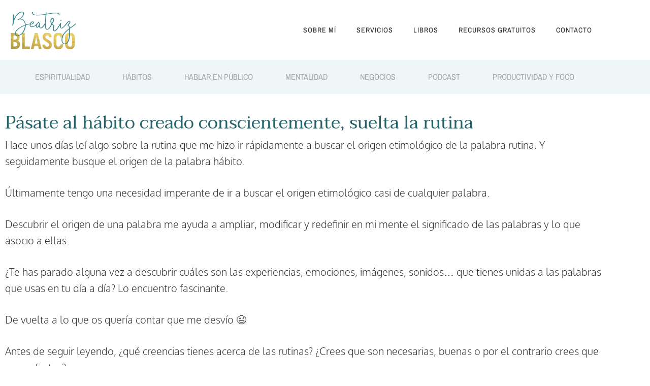

--- FILE ---
content_type: text/html; charset=UTF-8
request_url: https://beatrizblasco.com/pasate-al-habito-creado-conscientemente-suelta-la-rutina/
body_size: 24397
content:
<!doctype html>
<html lang="es">
<head>
	<meta charset="UTF-8">
	<meta name="viewport" content="width=device-width, initial-scale=1">
	<link rel="profile" href="https://gmpg.org/xfn/11">
	<meta name='robots' content='index, follow, max-image-preview:large, max-snippet:-1, max-video-preview:-1' />

<!-- Google Tag Manager for WordPress by gtm4wp.com -->
<!-- Optimized with WP Meteor v3.4.16 - https://wordpress.org/plugins/wp-meteor/ --><script data-wpmeteor-nooptimize="true" data-no-optimize="1" data-no-defer>var _wpmeteor={"gdpr":true,"rdelay":86400000,"preload":true,"v":"3.4.16","rest_url":"https:\/\/beatrizblasco.com\/wp-json\/"};(()=>{try{new MutationObserver(function(){}),new Promise(function(){}),Object.assign({},{}),document.fonts.ready.then(function(){})}catch{s="wpmeteordisable=1",i=document.location.href,i.match(/[?&]wpmeteordisable/)||(o="",i.indexOf("?")==-1?i.indexOf("#")==-1?o=i+"?"+s:o=i.replace("#","?"+s+"#"):i.indexOf("#")==-1?o=i+"&"+s:o=i.replace("#","&"+s+"#"),document.location.href=o)}var s,i,o;})();

</script><script data-wpmeteor-nooptimize="true" data-no-optimize="1" data-no-defer>(()=>{var v="addEventListener",ue="removeEventListener",p="getAttribute",L="setAttribute",pe="removeAttribute",N="hasAttribute",St="querySelector",F=St+"All",U="appendChild",Q="removeChild",fe="createElement",T="tagName",Ae="getOwnPropertyDescriptor",y="prototype",W="__lookupGetter__",Ee="__lookupSetter__",m="DOMContentLoaded",f="load",B="pageshow",me="error";var d=window,c=document,Te=c.documentElement;var $=console.error;var Ke=!0,X=class{constructor(){this.known=[]}init(){let t,n,s=(r,a)=>{if(Ke&&r&&r.fn&&!r.__wpmeteor){let o=function(i){return i===r?this:(c[v](m,l=>{i.call(c,r,l,"jQueryMock")}),this)};this.known.push([r,r.fn.ready,r.fn.init?.prototype?.ready]),r.fn.ready=o,r.fn.init?.prototype?.ready&&(r.fn.init.prototype.ready=o),r.__wpmeteor=!0}return r};window.jQuery||window.$,Object.defineProperty(window,"jQuery",{get(){return t},set(r){t=s(r,"jQuery")},configurable:!0}),Object.defineProperty(window,"$",{get(){return n},set(r){n=s(r,"$")},configurable:!0})}unmock(){this.known.forEach(([t,n,s])=>{t.fn.ready=n,t.fn.init?.prototype?.ready&&s&&(t.fn.init.prototype.ready=s)}),Ke=!1}};var ge="fpo:first-interaction",he="fpo:replay-captured-events";var Je="fpo:element-loaded",Se="fpo:images-loaded",M="fpo:the-end";var Z="click",V=window,Qe=V.addEventListener.bind(V),Xe=V.removeEventListener.bind(V),Ge="removeAttribute",ve="getAttribute",Gt="setAttribute",Ne=["touchstart","touchmove","touchend","touchcancel","keydown","wheel"],Ze=["mouseover","mouseout",Z],Nt=["touchstart","touchend","touchcancel","mouseover","mouseout",Z],R="data-wpmeteor-";var Ue="dispatchEvent",je=e=>{let t=new MouseEvent(Z,{view:e.view,bubbles:!0,cancelable:!0});return Object.defineProperty(t,"target",{writable:!1,value:e.target}),t},Be=class{static capture(){let t=!1,[,n,s]=`${window.Promise}`.split(/[\s[(){]+/s);if(V["__"+s+n])return;let r=[],a=o=>{if(o.target&&Ue in o.target){if(!o.isTrusted)return;if(o.cancelable&&!Ne.includes(o.type))try{o.preventDefault()}catch{}o.stopImmediatePropagation(),o.type===Z?r.push(je(o)):Nt.includes(o.type)&&r.push(o),o.target[Gt](R+o.type,!0),t||(t=!0,V[Ue](new CustomEvent(ge)))}};V.addEventListener(he,()=>{Ze.forEach(l=>Xe(l,a,{passive:!1,capture:!0})),Ne.forEach(l=>Xe(l,a,{passive:!0,capture:!0}));let o;for(;o=r.shift();){var i=o.target;i[ve](R+"touchstart")&&i[ve](R+"touchend")&&!i[ve](R+Z)?(i[ve](R+"touchmove")||r.push(je(o)),i[Ge](R+"touchstart"),i[Ge](R+"touchend")):i[Ge](R+o.type),i[Ue](o)}}),Ze.forEach(o=>Qe(o,a,{passive:!1,capture:!0})),Ne.forEach(o=>Qe(o,a,{passive:!0,capture:!0}))}};var et=Be;var j=class{constructor(){this.l=[]}emit(t,n=null){this.l[t]&&this.l[t].forEach(s=>s(n))}on(t,n){this.l[t]||=[],this.l[t].push(n)}off(t,n){this.l[t]=(this.l[t]||[]).filter(s=>s!==n)}};var D=new j;var ye=c[fe]("span");ye[L]("id","elementor-device-mode");ye[L]("class","elementor-screen-only");var Ut=!1,tt=()=>(Ut||c.body[U](ye),getComputedStyle(ye,":after").content.replace(/"/g,""));var rt=e=>e[p]("class")||"",nt=(e,t)=>e[L]("class",t),st=()=>{d[v](f,function(){let e=tt(),t=Math.max(Te.clientWidth||0,d.innerWidth||0),n=Math.max(Te.clientHeight||0,d.innerHeight||0),s=["_animation_"+e,"animation_"+e,"_animation","_animation","animation"];Array.from(c[F](".elementor-invisible")).forEach(r=>{let a=r.getBoundingClientRect();if(a.top+d.scrollY<=n&&a.left+d.scrollX<t)try{let i=JSON.parse(r[p]("data-settings"));if(i.trigger_source)return;let l=i._animation_delay||i.animation_delay||0,u,E;for(var o=0;o<s.length;o++)if(i[s[o]]){E=s[o],u=i[E];break}if(u){let q=rt(r),J=u==="none"?q:q+" animated "+u,At=setTimeout(()=>{nt(r,J.replace(/\belementor-invisible\b/,"")),s.forEach(Tt=>delete i[Tt]),r[L]("data-settings",JSON.stringify(i))},l);D.on("fi",()=>{clearTimeout(At),nt(r,rt(r).replace(new RegExp("\b"+u+"\b"),""))})}}catch(i){console.error(i)}})})};var ot="data-in-mega_smartmenus",it=()=>{let e=c[fe]("div");e.innerHTML='<span class="sub-arrow --wp-meteor"><i class="fa" aria-hidden="true"></i></span>';let t=e.firstChild,n=s=>{let r=[];for(;s=s.previousElementSibling;)r.push(s);return r};c[v](m,function(){Array.from(c[F](".pp-advanced-menu ul")).forEach(s=>{if(s[p](ot))return;(s[p]("class")||"").match(/\bmega-menu\b/)&&s[F]("ul").forEach(o=>{o[L](ot,!0)});let r=n(s),a=r.filter(o=>o).filter(o=>o[T]==="A").pop();if(a||(a=r.map(o=>Array.from(o[F]("a"))).filter(o=>o).flat().pop()),a){let o=t.cloneNode(!0);a[U](o),new MutationObserver(l=>{l.forEach(({addedNodes:u})=>{u.forEach(E=>{if(E.nodeType===1&&E[T]==="SPAN")try{a[Q](o)}catch{}})})}).observe(a,{childList:!0})}})})};var w="readystatechange",A="message";var Y="SCRIPT",g="data-wpmeteor-",b=Object.defineProperty,Ve=Object.defineProperties,P="javascript/blocked",Pe=/^\s*(application|text)\/javascript|module\s*$/i,mt="requestAnimationFrame",gt="requestIdleCallback",ie="setTimeout",Ie="__dynamic",I=d.constructor.name+"::",ce=c.constructor.name+"::",ht=function(e,t){t=t||d;for(var n=0;n<this.length;n++)e.call(t,this[n],n,this)};"NodeList"in d&&!NodeList[y].forEach&&(NodeList[y].forEach=ht);"HTMLCollection"in d&&!HTMLCollection[y].forEach&&(HTMLCollection[y].forEach=ht);_wpmeteor["elementor-animations"]&&st(),_wpmeteor["elementor-pp"]&&it();var _e=[],Le=[],ee=[],se=!1,k=[],h={},He=!1,Bt=0,H=c.visibilityState==="visible"?d[mt]:d[ie],vt=d[gt]||H;c[v]("visibilitychange",()=>{H=c.visibilityState==="visible"?d[mt]:d[ie],vt=d[gt]||H});var C=d[ie],De,z=["src","type"],x=Object,te="definePropert";x[te+"y"]=(e,t,n)=>{if(e===d&&["jQuery","onload"].indexOf(t)>=0||(e===c||e===c.body)&&["readyState","write","writeln","on"+w].indexOf(t)>=0)return["on"+w,"on"+f].indexOf(t)&&n.set&&(h["on"+w]=h["on"+w]||[],h["on"+w].push(n.set)),e;if(e instanceof HTMLScriptElement&&z.indexOf(t)>=0){if(!e[t+"__def"]){let s=x[Ae](e,t);b(e,t,{set(r){return e[t+"__set"]?e[t+"__set"].call(e,r):s.set.call(e,r)},get(){return e[t+"__get"]?e[t+"__get"].call(e):s.get.call(e)}}),e[t+"__def"]=!0}return n.get&&(e[t+"__get"]=n.get),n.set&&(e[t+"__set"]=n.set),e}return b(e,t,n)};x[te+"ies"]=(e,t)=>{for(let n in t)x[te+"y"](e,n,t[n]);for(let n of x.getOwnPropertySymbols(t))x[te+"y"](e,n,t[n]);return e};var qe=EventTarget[y][v],yt=EventTarget[y][ue],ae=qe.bind(c),Ct=yt.bind(c),G=qe.bind(d),_t=yt.bind(d),Lt=Document[y].createElement,le=Lt.bind(c),de=c.__proto__[W]("readyState").bind(c),ct="loading";b(c,"readyState",{get(){return ct},set(e){return ct=e}});var at=e=>k.filter(([t,,n],s)=>{if(!(e.indexOf(t.type)<0)){n||(n=t.target);try{let r=n.constructor.name+"::"+t.type;for(let a=0;a<h[r].length;a++)if(h[r][a]){let o=r+"::"+s+"::"+a;if(!xe[o])return!0}}catch{}}}).length,oe,xe={},K=e=>{k.forEach(([t,n,s],r)=>{if(!(e.indexOf(t.type)<0)){s||(s=t.target);try{let a=s.constructor.name+"::"+t.type;if((h[a]||[]).length)for(let o=0;o<h[a].length;o++){let i=h[a][o];if(i){let l=a+"::"+r+"::"+o;if(!xe[l]){xe[l]=!0,c.readyState=n,oe=a;try{Bt++,!i[y]||i[y].constructor===i?i.bind(s)(t):i(t)}catch(u){$(u,i)}oe=null}}}}catch(a){$(a)}}})};ae(m,e=>{k.push([new e.constructor(m,e),de(),c])});ae(w,e=>{k.push([new e.constructor(w,e),de(),c])});G(m,e=>{k.push([new e.constructor(m,e),de(),d])});G(f,e=>{He=!0,k.push([new e.constructor(f,e),de(),d]),O||K([m,w,A,f,B])});G(B,e=>{k.push([new e.constructor(B,e),de(),d]),O||K([m,w,A,f,B])});var wt=e=>{k.push([e,c.readyState,d])},Ot=d[W]("onmessage"),Rt=d[Ee]("onmessage"),Pt=()=>{_t(A,wt),(h[I+"message"]||[]).forEach(e=>{G(A,e)}),b(d,"onmessage",{get:Ot,set:Rt})};G(A,wt);var Dt=new X;Dt.init();var Fe=()=>{!O&&!se&&(O=!0,c.readyState="loading",H($e),H(S)),He||G(f,()=>{Fe()})};G(ge,()=>{Fe()});D.on(Se,()=>{Fe()});_wpmeteor.rdelay>=0&&et.capture();var re=[-1],Ce=e=>{re=re.filter(t=>t!==e.target),re.length||C(D.emit.bind(D,M))};var O=!1,S=()=>{let e=_e.shift();if(e)e[p](g+"src")?e[N]("async")||e[Ie]?(e.isConnected&&(re.push(e),setTimeout(Ce,1e3,{target:e})),Oe(e,Ce),C(S)):Oe(e,C.bind(null,S)):(e.origtype==P&&Oe(e),C(S));else if(Le.length)_e.push(...Le),Le.length=0,C(S);else if(at([m,w,A]))K([m,w,A]),C(S);else if(He)if(at([f,B,A]))K([f,B,A]),C(S);else if(re.length>1)vt(S);else if(ee.length)_e.push(...ee),ee.length=0,C(S);else{if(d.RocketLazyLoadScripts)try{RocketLazyLoadScripts.run()}catch(t){$(t)}c.readyState="complete",Pt(),Dt.unmock(),O=!1,se=!0,d[ie](()=>Ce({target:-1}))}else O=!1},xt=e=>{let t=le(Y),n=e.attributes;for(var s=n.length-1;s>=0;s--)n[s].name.startsWith(g)||t[L](n[s].name,n[s].value);let r=e[p](g+"type");r?t.type=r:t.type="text/javascript",(e.textContent||"").match(/^\s*class RocketLazyLoadScripts/)?t.textContent=e.textContent.replace(/^\s*class\s*RocketLazyLoadScripts/,"window.RocketLazyLoadScripts=class").replace("RocketLazyLoadScripts.run();",""):t.textContent=e.textContent;for(let a of["onload","onerror","onreadystatechange"])e[a]&&(t[a]=e[a]);return t},Oe=(e,t)=>{let n=e[p](g+"src");if(n){let s=qe.bind(e);e.isConnected&&t&&(s(f,t),s(me,t)),e.origtype=e[p](g+"type")||"text/javascript",e.origsrc=n,(!e.isConnected||e[N]("nomodule")||e.type&&!Pe.test(e.type))&&t&&t(new Event(f,{target:e}))}else e.origtype===P?(e.origtype=e[p](g+"type")||"text/javascript",e[pe]("integrity"),e.textContent=e.textContent+`
`):t&&t(new Event(f,{target:e}))},We=(e,t)=>{let n=(h[e]||[]).indexOf(t);if(n>=0)return h[e][n]=void 0,!0},lt=(e,t,...n)=>{if("HTMLDocument::"+m==oe&&e===m&&!t.toString().match(/jQueryMock/)){D.on(M,c[v].bind(c,e,t,...n));return}if(t&&(e===m||e===w)){let s=ce+e;h[s]=h[s]||[],h[s].push(t),se&&K([e]);return}return ae(e,t,...n)},dt=(e,t,...n)=>{if(e===m){let s=ce+e;We(s,t)}return Ct(e,t,...n)};Ve(c,{[v]:{get(){return lt},set(){return lt}},[ue]:{get(){return dt},set(){return dt}}});var ne=c.createDocumentFragment(),$e=()=>{ne.hasChildNodes()&&(c.head[U](ne),ne=c.createDocumentFragment())},ut={},we=e=>{if(e)try{let t=new URL(e,c.location.href),n=t.origin;if(n&&!ut[n]&&c.location.host!==t.host){let s=le("link");s.rel="preconnect",s.href=n,ne[U](s),ut[n]=!0,O&&H($e)}}catch{}},be={},kt=(e,t,n,s)=>{let r=le("link");r.rel=t?"modulepre"+f:"pre"+f,r.as="script",n&&r[L]("crossorigin",n),s&&r[L]("integrity",s);try{e=new URL(e,c.location.href).href}catch{}r.href=e,ne[U](r),be[e]=!0,O&&H($e)},ke=function(...e){let t=le(...e);if(!e||e[0].toUpperCase()!==Y||!O)return t;let n=t[L].bind(t),s=t[p].bind(t),r=t[pe].bind(t),a=t[N].bind(t),o=t[W]("attributes").bind(t);return z.forEach(i=>{let l=t[W](i).bind(t),u=t[Ee](i).bind(t);x[te+"y"](t,i,{set(E){return i==="type"&&E&&!Pe.test(E)?n(i,E):((i==="src"&&E||i==="type"&&E&&t.origsrc)&&n("type",P),E?n(g+i,E):r(g+i))},get(){let E=t[p](g+i);if(i==="src")try{return new URL(E,c.location.href).href}catch{}return E}}),b(t,"orig"+i,{set(E){return u(E)},get(){return l()}})}),t[L]=function(i,l){if(z.includes(i))return i==="type"&&l&&!Pe.test(l)?n(i,l):((i==="src"&&l||i==="type"&&l&&t.origsrc)&&n("type",P),l?n(g+i,l):r(g+i));n(i,l)},t[p]=function(i){let l=z.indexOf(i)>=0?s(g+i):s(i);if(i==="src")try{return new URL(l,c.location.href).href}catch{}return l},t[N]=function(i){return z.indexOf(i)>=0?a(g+i):a(i)},b(t,"attributes",{get(){return[...o()].filter(l=>l.name!=="type").map(l=>({name:l.name.match(new RegExp(g))?l.name.replace(g,""):l.name,value:l.value}))}}),t[Ie]=!0,t};Object.defineProperty(Document[y],"createElement",{set(e){e!==ke&&(De=e)},get(){return De||ke}});var Re=new Set,ze=new MutationObserver(e=>{e.forEach(({removedNodes:t,addedNodes:n,target:s})=>{t.forEach(r=>{r.nodeType===1&&Y===r[T]&&"origtype"in r&&Re.delete(r)}),n.forEach(r=>{if(r.nodeType===1)if(Y===r[T]){if("origtype"in r){if(r.origtype!==P)return}else if(r[p]("type")!==P)return;"origtype"in r||z.forEach(o=>{let i=r[W](o).bind(r),l=r[Ee](o).bind(r);b(r,"orig"+o,{set(u){return l(u)},get(){return i()}})});let a=r[p](g+"src");if(Re.has(r)&&$("Inserted twice",r),r.parentNode){Re.add(r);let o=r[p](g+"type");(a||"").match(/\/gtm.js\?/)||r[N]("async")||r[Ie]?(ee.push(r),we(a)):r[N]("defer")||o==="module"?(Le.push(r),we(a)):(a&&!r[N]("nomodule")&&!be[a]&&kt(a,o==="module",r[N]("crossorigin")&&r[p]("crossorigin"),r[p]("integrity")),_e.push(r))}else r[v](f,o=>o.target.parentNode[Q](o.target)),r[v](me,o=>o.target.parentNode[Q](o.target)),s[U](r)}else r[T]==="LINK"&&r[p]("as")==="script"&&(be[r[p]("href")]=!0)})})}),bt={childList:!0,subtree:!0};ze.observe(c.documentElement,bt);var Mt=HTMLElement[y].attachShadow;HTMLElement[y].attachShadow=function(e){let t=Mt.call(this,e);return e.mode==="open"&&ze.observe(t,bt),t};(()=>{let e=x[Ae](HTMLIFrameElement[y],"src");b(HTMLIFrameElement[y],"src",{get(){return this.dataset.fpoSrc?this.dataset.fpoSrc:e.get.call(this)},set(t){delete this.dataset.fpoSrc,e.set.call(this,t)}})})();D.on(M,()=>{(!De||De===ke)&&(Document[y].createElement=Lt,ze.disconnect()),dispatchEvent(new CustomEvent(he)),dispatchEvent(new CustomEvent(M))});var Me=e=>{let t,n;!c.currentScript||!c.currentScript.parentNode?(t=c.body,n=t.lastChild):(n=c.currentScript,t=n.parentNode);try{let s=le("div");s.innerHTML=e,Array.from(s.childNodes).forEach(r=>{r.nodeName===Y?t.insertBefore(xt(r),n):t.insertBefore(r,n)})}catch(s){$(s)}},pt=e=>Me(e+`
`);Ve(c,{write:{get(){return Me},set(e){return Me=e}},writeln:{get(){return pt},set(e){return pt=e}}});var ft=(e,t,...n)=>{if(I+m==oe&&e===m&&!t.toString().match(/jQueryMock/)){D.on(M,d[v].bind(d,e,t,...n));return}if(I+f==oe&&e===f){D.on(M,d[v].bind(d,e,t,...n));return}if(t&&(e===f||e===B||e===m||e===A&&!se)){let s=e===m?ce+e:I+e;h[s]=h[s]||[],h[s].push(t),se&&K([e]);return}return G(e,t,...n)},Et=(e,t,...n)=>{if(e===f||e===m||e===B){let s=e===m?ce+e:I+e;We(s,t)}return _t(e,t,...n)};Ve(d,{[v]:{get(){return ft},set(){return ft}},[ue]:{get(){return Et},set(){return Et}}});var Ye=e=>{let t;return{get(){return t},set(n){return t&&We(e,n),h[e]=h[e]||[],h[e].push(n),t=n}}};G(Je,e=>{let{target:t,event:n}=e.detail,s=t===d?c.body:t,r=s[p](g+"on"+n.type);s[pe](g+"on"+n.type);try{let a=new Function("event",r);t===d?d[v](f,a.bind(t,n)):a.call(t,n)}catch(a){console.err(a)}});{let e=Ye(I+f);b(d,"onload",e),ae(m,()=>{b(c.body,"onload",e)})}b(c,"onreadystatechange",Ye(ce+w));b(d,"onmessage",Ye(I+A));(()=>{let e=d.innerHeight,t=d.innerWidth,n=r=>{let o={"4g":1250,"3g":2500,"2g":2500}[(navigator.connection||{}).effectiveType]||0,i=r.getBoundingClientRect(),l={top:-1*e-o,left:-1*t-o,bottom:e+o,right:t+o};return!(i.left>=l.right||i.right<=l.left||i.top>=l.bottom||i.bottom<=l.top)},s=(r=!0)=>{let a=1,o=-1,i={},l=()=>{o++,--a||d[ie](D.emit.bind(D,Se),_wpmeteor.rdelay)};Array.from(c.getElementsByTagName("*")).forEach(u=>{let E,q,J;if(u[T]==="IMG"){let _=u.currentSrc||u.src;_&&!i[_]&&!_.match(/^data:/i)&&((u.loading||"").toLowerCase()!=="lazy"||n(u))&&(E=_)}else if(u[T]===Y)we(u[p](g+"src"));else if(u[T]==="LINK"&&u[p]("as")==="script"&&["pre"+f,"modulepre"+f].indexOf(u[p]("rel"))>=0)be[u[p]("href")]=!0;else if((q=d.getComputedStyle(u))&&(J=(q.backgroundImage||"").match(/^url\s*\((.*?)\)/i))&&(J||[]).length){let _=J[0].slice(4,-1).replace(/"/g,"");!i[_]&&!_.match(/^data:/i)&&(E=_)}if(E){i[E]=!0;let _=new Image;r&&(a++,_[v](f,l),_[v](me,l)),_.src=E}}),c.fonts.ready.then(()=>{l()})};_wpmeteor.rdelay===0?ae(m,s):G(f,s)})();})();
//1.0.42

</script><script data-no-optimize="1" data-no-defer type="javascript/blocked" data-wpmeteor-type="text/javascript"  data-cfasync="false" data-pagespeed-no-defer>
	var gtm4wp_datalayer_name = "dataLayer";
	var dataLayer = dataLayer || [];
</script>
<!-- End Google Tag Manager for WordPress by gtm4wp.com -->
	<!-- This site is optimized with the Yoast SEO plugin v26.7 - https://yoast.com/wordpress/plugins/seo/ -->
	<title>Hábitos conscientes y ritual matinal para tener energía</title>
	<meta name="description" content="Crear hábitos conscientes para tener una vida saludable y ser más productivo, más eficiente y eficaz. Conoce qué es el ritual matinal." />
	<link rel="canonical" href="https://beatrizblasco.com/pasate-al-habito-creado-conscientemente-suelta-la-rutina/" />
	<meta property="og:locale" content="es_ES" />
	<meta property="og:type" content="article" />
	<meta property="og:title" content="Hábitos conscientes y ritual matinal para tener energía" />
	<meta property="og:description" content="Crear hábitos conscientes para tener una vida saludable y ser más productivo, más eficiente y eficaz. Conoce qué es el ritual matinal." />
	<meta property="og:url" content="https://beatrizblasco.com/pasate-al-habito-creado-conscientemente-suelta-la-rutina/" />
	<meta property="og:site_name" content="Beatriz Blasco - Mentora de negocios" />
	<meta property="article:publisher" content="https://www.facebook.com/beatrizblascog" />
	<meta property="article:published_time" content="2016-05-26T17:15:51+00:00" />
	<meta property="article:modified_time" content="2018-12-02T20:36:44+00:00" />
	<meta property="og:image" content="https://beatrizblasco.com/wp-content/uploads/2016/05/pasate-al-habito-creado-conscientemente-suelta-la-rutina.jpg" />
	<meta property="og:image:width" content="1250" />
	<meta property="og:image:height" content="650" />
	<meta property="og:image:type" content="image/jpeg" />
	<meta name="author" content="Beatriz Blasco" />
	<meta name="twitter:card" content="summary_large_image" />
	<meta name="twitter:creator" content="@beatrizblasco" />
	<meta name="twitter:site" content="@beatrizblasco" />
	<meta name="twitter:label1" content="Escrito por" />
	<meta name="twitter:data1" content="Beatriz Blasco" />
	<meta name="twitter:label2" content="Tiempo de lectura" />
	<meta name="twitter:data2" content="6 minutos" />
	<script type="application/ld+json" class="yoast-schema-graph">{"@context":"https://schema.org","@graph":[{"@type":"Article","@id":"https://beatrizblasco.com/pasate-al-habito-creado-conscientemente-suelta-la-rutina/#article","isPartOf":{"@id":"https://beatrizblasco.com/pasate-al-habito-creado-conscientemente-suelta-la-rutina/"},"author":{"name":"Beatriz Blasco","@id":"https://beatrizblasco.com/#/schema/person/3673498a201c70308c53810e11d763e1"},"headline":"Pásate al hábito creado conscientemente, suelta la rutina","datePublished":"2016-05-26T17:15:51+00:00","dateModified":"2018-12-02T20:36:44+00:00","mainEntityOfPage":{"@id":"https://beatrizblasco.com/pasate-al-habito-creado-conscientemente-suelta-la-rutina/"},"wordCount":1168,"commentCount":0,"image":{"@id":"https://beatrizblasco.com/pasate-al-habito-creado-conscientemente-suelta-la-rutina/#primaryimage"},"thumbnailUrl":"https://beatrizblasco.com/wp-content/uploads/2016/05/pasate-al-habito-creado-conscientemente-suelta-la-rutina.jpg","keywords":["Hábitos"],"articleSection":["Mentalidad","Productividad y Foco"],"inLanguage":"es","potentialAction":[{"@type":"CommentAction","name":"Comment","target":["https://beatrizblasco.com/pasate-al-habito-creado-conscientemente-suelta-la-rutina/#respond"]}]},{"@type":"WebPage","@id":"https://beatrizblasco.com/pasate-al-habito-creado-conscientemente-suelta-la-rutina/","url":"https://beatrizblasco.com/pasate-al-habito-creado-conscientemente-suelta-la-rutina/","name":"Hábitos conscientes y ritual matinal para tener energía","isPartOf":{"@id":"https://beatrizblasco.com/#website"},"primaryImageOfPage":{"@id":"https://beatrizblasco.com/pasate-al-habito-creado-conscientemente-suelta-la-rutina/#primaryimage"},"image":{"@id":"https://beatrizblasco.com/pasate-al-habito-creado-conscientemente-suelta-la-rutina/#primaryimage"},"thumbnailUrl":"https://beatrizblasco.com/wp-content/uploads/2016/05/pasate-al-habito-creado-conscientemente-suelta-la-rutina.jpg","datePublished":"2016-05-26T17:15:51+00:00","dateModified":"2018-12-02T20:36:44+00:00","author":{"@id":"https://beatrizblasco.com/#/schema/person/3673498a201c70308c53810e11d763e1"},"description":"Crear hábitos conscientes para tener una vida saludable y ser más productivo, más eficiente y eficaz. Conoce qué es el ritual matinal.","breadcrumb":{"@id":"https://beatrizblasco.com/pasate-al-habito-creado-conscientemente-suelta-la-rutina/#breadcrumb"},"inLanguage":"es","potentialAction":[{"@type":"ReadAction","target":["https://beatrizblasco.com/pasate-al-habito-creado-conscientemente-suelta-la-rutina/"]}]},{"@type":"ImageObject","inLanguage":"es","@id":"https://beatrizblasco.com/pasate-al-habito-creado-conscientemente-suelta-la-rutina/#primaryimage","url":"https://beatrizblasco.com/wp-content/uploads/2016/05/pasate-al-habito-creado-conscientemente-suelta-la-rutina.jpg","contentUrl":"https://beatrizblasco.com/wp-content/uploads/2016/05/pasate-al-habito-creado-conscientemente-suelta-la-rutina.jpg","width":1250,"height":650},{"@type":"BreadcrumbList","@id":"https://beatrizblasco.com/pasate-al-habito-creado-conscientemente-suelta-la-rutina/#breadcrumb","itemListElement":[{"@type":"ListItem","position":1,"name":"Portada","item":"https://beatrizblasco.com/"},{"@type":"ListItem","position":2,"name":"Pásate al hábito creado conscientemente, suelta la rutina"}]},{"@type":"WebSite","@id":"https://beatrizblasco.com/#website","url":"https://beatrizblasco.com/","name":"Beatriz Blasco - Mentora de negocios","description":"Mentora de negocios y Productividad Consciente","potentialAction":[{"@type":"SearchAction","target":{"@type":"EntryPoint","urlTemplate":"https://beatrizblasco.com/?s={search_term_string}"},"query-input":{"@type":"PropertyValueSpecification","valueRequired":true,"valueName":"search_term_string"}}],"inLanguage":"es"},{"@type":"Person","@id":"https://beatrizblasco.com/#/schema/person/3673498a201c70308c53810e11d763e1","name":"Beatriz Blasco","image":{"@type":"ImageObject","inLanguage":"es","@id":"https://beatrizblasco.com/#/schema/person/image/","url":"https://secure.gravatar.com/avatar/af59710c5f1706002cf88d44b97b0153b638161d71c298899cc0ce98ec2a8247?s=96&d=mm&r=g","contentUrl":"https://secure.gravatar.com/avatar/af59710c5f1706002cf88d44b97b0153b638161d71c298899cc0ce98ec2a8247?s=96&d=mm&r=g","caption":"Beatriz Blasco"},"description":"Mentora de negocios conscientes y con alma. Creadora del método Productividad Consciente. Ayudo a emprendedores y profesionales a elevar su productividad y su negocio para que generen riqueza, vivan una vida con impacto y alineada con su esencia. Todo ello a través del cambio de mentalidad y la aplicación de estrategias prácticas.","url":"https://beatrizblasco.com/author/47e69d0c936608f9/"}]}</script>
	<!-- / Yoast SEO plugin. -->


<link rel='dns-prefetch' href='//www.googletagmanager.com' />
<link rel="alternate" title="oEmbed (JSON)" type="application/json+oembed" href="https://beatrizblasco.com/wp-json/oembed/1.0/embed?url=https%3A%2F%2Fbeatrizblasco.com%2Fpasate-al-habito-creado-conscientemente-suelta-la-rutina%2F" />
<link rel="alternate" title="oEmbed (XML)" type="text/xml+oembed" href="https://beatrizblasco.com/wp-json/oembed/1.0/embed?url=https%3A%2F%2Fbeatrizblasco.com%2Fpasate-al-habito-creado-conscientemente-suelta-la-rutina%2F&#038;format=xml" />
<style id='wp-img-auto-sizes-contain-inline-css' type='text/css'>
img:is([sizes=auto i],[sizes^="auto," i]){contain-intrinsic-size:3000px 1500px}
/*# sourceURL=wp-img-auto-sizes-contain-inline-css */
</style>

<link rel='stylesheet' id='mp-theme-css' href='https://beatrizblasco.com/wp-content/plugins/memberpress/css/ui/theme.css?ver=1.11.27' type='text/css' media='all' />
<link rel='stylesheet' id='wp-block-library-css' href='https://beatrizblasco.com/wp-includes/css/dist/block-library/style.min.css?ver=6.9' type='text/css' media='all' />
<style id='classic-theme-styles-inline-css' type='text/css'>
/*! This file is auto-generated */
.wp-block-button__link{color:#fff;background-color:#32373c;border-radius:9999px;box-shadow:none;text-decoration:none;padding:calc(.667em + 2px) calc(1.333em + 2px);font-size:1.125em}.wp-block-file__button{background:#32373c;color:#fff;text-decoration:none}
/*# sourceURL=/wp-includes/css/classic-themes.min.css */
</style>
<style id='global-styles-inline-css' type='text/css'>
:root{--wp--preset--aspect-ratio--square: 1;--wp--preset--aspect-ratio--4-3: 4/3;--wp--preset--aspect-ratio--3-4: 3/4;--wp--preset--aspect-ratio--3-2: 3/2;--wp--preset--aspect-ratio--2-3: 2/3;--wp--preset--aspect-ratio--16-9: 16/9;--wp--preset--aspect-ratio--9-16: 9/16;--wp--preset--color--black: #000000;--wp--preset--color--cyan-bluish-gray: #abb8c3;--wp--preset--color--white: #ffffff;--wp--preset--color--pale-pink: #f78da7;--wp--preset--color--vivid-red: #cf2e2e;--wp--preset--color--luminous-vivid-orange: #ff6900;--wp--preset--color--luminous-vivid-amber: #fcb900;--wp--preset--color--light-green-cyan: #7bdcb5;--wp--preset--color--vivid-green-cyan: #00d084;--wp--preset--color--pale-cyan-blue: #8ed1fc;--wp--preset--color--vivid-cyan-blue: #0693e3;--wp--preset--color--vivid-purple: #9b51e0;--wp--preset--gradient--vivid-cyan-blue-to-vivid-purple: linear-gradient(135deg,rgb(6,147,227) 0%,rgb(155,81,224) 100%);--wp--preset--gradient--light-green-cyan-to-vivid-green-cyan: linear-gradient(135deg,rgb(122,220,180) 0%,rgb(0,208,130) 100%);--wp--preset--gradient--luminous-vivid-amber-to-luminous-vivid-orange: linear-gradient(135deg,rgb(252,185,0) 0%,rgb(255,105,0) 100%);--wp--preset--gradient--luminous-vivid-orange-to-vivid-red: linear-gradient(135deg,rgb(255,105,0) 0%,rgb(207,46,46) 100%);--wp--preset--gradient--very-light-gray-to-cyan-bluish-gray: linear-gradient(135deg,rgb(238,238,238) 0%,rgb(169,184,195) 100%);--wp--preset--gradient--cool-to-warm-spectrum: linear-gradient(135deg,rgb(74,234,220) 0%,rgb(151,120,209) 20%,rgb(207,42,186) 40%,rgb(238,44,130) 60%,rgb(251,105,98) 80%,rgb(254,248,76) 100%);--wp--preset--gradient--blush-light-purple: linear-gradient(135deg,rgb(255,206,236) 0%,rgb(152,150,240) 100%);--wp--preset--gradient--blush-bordeaux: linear-gradient(135deg,rgb(254,205,165) 0%,rgb(254,45,45) 50%,rgb(107,0,62) 100%);--wp--preset--gradient--luminous-dusk: linear-gradient(135deg,rgb(255,203,112) 0%,rgb(199,81,192) 50%,rgb(65,88,208) 100%);--wp--preset--gradient--pale-ocean: linear-gradient(135deg,rgb(255,245,203) 0%,rgb(182,227,212) 50%,rgb(51,167,181) 100%);--wp--preset--gradient--electric-grass: linear-gradient(135deg,rgb(202,248,128) 0%,rgb(113,206,126) 100%);--wp--preset--gradient--midnight: linear-gradient(135deg,rgb(2,3,129) 0%,rgb(40,116,252) 100%);--wp--preset--font-size--small: 13px;--wp--preset--font-size--medium: 20px;--wp--preset--font-size--large: 36px;--wp--preset--font-size--x-large: 42px;--wp--preset--spacing--20: 0.44rem;--wp--preset--spacing--30: 0.67rem;--wp--preset--spacing--40: 1rem;--wp--preset--spacing--50: 1.5rem;--wp--preset--spacing--60: 2.25rem;--wp--preset--spacing--70: 3.38rem;--wp--preset--spacing--80: 5.06rem;--wp--preset--shadow--natural: 6px 6px 9px rgba(0, 0, 0, 0.2);--wp--preset--shadow--deep: 12px 12px 50px rgba(0, 0, 0, 0.4);--wp--preset--shadow--sharp: 6px 6px 0px rgba(0, 0, 0, 0.2);--wp--preset--shadow--outlined: 6px 6px 0px -3px rgb(255, 255, 255), 6px 6px rgb(0, 0, 0);--wp--preset--shadow--crisp: 6px 6px 0px rgb(0, 0, 0);}:where(.is-layout-flex){gap: 0.5em;}:where(.is-layout-grid){gap: 0.5em;}body .is-layout-flex{display: flex;}.is-layout-flex{flex-wrap: wrap;align-items: center;}.is-layout-flex > :is(*, div){margin: 0;}body .is-layout-grid{display: grid;}.is-layout-grid > :is(*, div){margin: 0;}:where(.wp-block-columns.is-layout-flex){gap: 2em;}:where(.wp-block-columns.is-layout-grid){gap: 2em;}:where(.wp-block-post-template.is-layout-flex){gap: 1.25em;}:where(.wp-block-post-template.is-layout-grid){gap: 1.25em;}.has-black-color{color: var(--wp--preset--color--black) !important;}.has-cyan-bluish-gray-color{color: var(--wp--preset--color--cyan-bluish-gray) !important;}.has-white-color{color: var(--wp--preset--color--white) !important;}.has-pale-pink-color{color: var(--wp--preset--color--pale-pink) !important;}.has-vivid-red-color{color: var(--wp--preset--color--vivid-red) !important;}.has-luminous-vivid-orange-color{color: var(--wp--preset--color--luminous-vivid-orange) !important;}.has-luminous-vivid-amber-color{color: var(--wp--preset--color--luminous-vivid-amber) !important;}.has-light-green-cyan-color{color: var(--wp--preset--color--light-green-cyan) !important;}.has-vivid-green-cyan-color{color: var(--wp--preset--color--vivid-green-cyan) !important;}.has-pale-cyan-blue-color{color: var(--wp--preset--color--pale-cyan-blue) !important;}.has-vivid-cyan-blue-color{color: var(--wp--preset--color--vivid-cyan-blue) !important;}.has-vivid-purple-color{color: var(--wp--preset--color--vivid-purple) !important;}.has-black-background-color{background-color: var(--wp--preset--color--black) !important;}.has-cyan-bluish-gray-background-color{background-color: var(--wp--preset--color--cyan-bluish-gray) !important;}.has-white-background-color{background-color: var(--wp--preset--color--white) !important;}.has-pale-pink-background-color{background-color: var(--wp--preset--color--pale-pink) !important;}.has-vivid-red-background-color{background-color: var(--wp--preset--color--vivid-red) !important;}.has-luminous-vivid-orange-background-color{background-color: var(--wp--preset--color--luminous-vivid-orange) !important;}.has-luminous-vivid-amber-background-color{background-color: var(--wp--preset--color--luminous-vivid-amber) !important;}.has-light-green-cyan-background-color{background-color: var(--wp--preset--color--light-green-cyan) !important;}.has-vivid-green-cyan-background-color{background-color: var(--wp--preset--color--vivid-green-cyan) !important;}.has-pale-cyan-blue-background-color{background-color: var(--wp--preset--color--pale-cyan-blue) !important;}.has-vivid-cyan-blue-background-color{background-color: var(--wp--preset--color--vivid-cyan-blue) !important;}.has-vivid-purple-background-color{background-color: var(--wp--preset--color--vivid-purple) !important;}.has-black-border-color{border-color: var(--wp--preset--color--black) !important;}.has-cyan-bluish-gray-border-color{border-color: var(--wp--preset--color--cyan-bluish-gray) !important;}.has-white-border-color{border-color: var(--wp--preset--color--white) !important;}.has-pale-pink-border-color{border-color: var(--wp--preset--color--pale-pink) !important;}.has-vivid-red-border-color{border-color: var(--wp--preset--color--vivid-red) !important;}.has-luminous-vivid-orange-border-color{border-color: var(--wp--preset--color--luminous-vivid-orange) !important;}.has-luminous-vivid-amber-border-color{border-color: var(--wp--preset--color--luminous-vivid-amber) !important;}.has-light-green-cyan-border-color{border-color: var(--wp--preset--color--light-green-cyan) !important;}.has-vivid-green-cyan-border-color{border-color: var(--wp--preset--color--vivid-green-cyan) !important;}.has-pale-cyan-blue-border-color{border-color: var(--wp--preset--color--pale-cyan-blue) !important;}.has-vivid-cyan-blue-border-color{border-color: var(--wp--preset--color--vivid-cyan-blue) !important;}.has-vivid-purple-border-color{border-color: var(--wp--preset--color--vivid-purple) !important;}.has-vivid-cyan-blue-to-vivid-purple-gradient-background{background: var(--wp--preset--gradient--vivid-cyan-blue-to-vivid-purple) !important;}.has-light-green-cyan-to-vivid-green-cyan-gradient-background{background: var(--wp--preset--gradient--light-green-cyan-to-vivid-green-cyan) !important;}.has-luminous-vivid-amber-to-luminous-vivid-orange-gradient-background{background: var(--wp--preset--gradient--luminous-vivid-amber-to-luminous-vivid-orange) !important;}.has-luminous-vivid-orange-to-vivid-red-gradient-background{background: var(--wp--preset--gradient--luminous-vivid-orange-to-vivid-red) !important;}.has-very-light-gray-to-cyan-bluish-gray-gradient-background{background: var(--wp--preset--gradient--very-light-gray-to-cyan-bluish-gray) !important;}.has-cool-to-warm-spectrum-gradient-background{background: var(--wp--preset--gradient--cool-to-warm-spectrum) !important;}.has-blush-light-purple-gradient-background{background: var(--wp--preset--gradient--blush-light-purple) !important;}.has-blush-bordeaux-gradient-background{background: var(--wp--preset--gradient--blush-bordeaux) !important;}.has-luminous-dusk-gradient-background{background: var(--wp--preset--gradient--luminous-dusk) !important;}.has-pale-ocean-gradient-background{background: var(--wp--preset--gradient--pale-ocean) !important;}.has-electric-grass-gradient-background{background: var(--wp--preset--gradient--electric-grass) !important;}.has-midnight-gradient-background{background: var(--wp--preset--gradient--midnight) !important;}.has-small-font-size{font-size: var(--wp--preset--font-size--small) !important;}.has-medium-font-size{font-size: var(--wp--preset--font-size--medium) !important;}.has-large-font-size{font-size: var(--wp--preset--font-size--large) !important;}.has-x-large-font-size{font-size: var(--wp--preset--font-size--x-large) !important;}
:where(.wp-block-post-template.is-layout-flex){gap: 1.25em;}:where(.wp-block-post-template.is-layout-grid){gap: 1.25em;}
:where(.wp-block-term-template.is-layout-flex){gap: 1.25em;}:where(.wp-block-term-template.is-layout-grid){gap: 1.25em;}
:where(.wp-block-columns.is-layout-flex){gap: 2em;}:where(.wp-block-columns.is-layout-grid){gap: 2em;}
:root :where(.wp-block-pullquote){font-size: 1.5em;line-height: 1.6;}
/*# sourceURL=global-styles-inline-css */
</style>
<link rel='stylesheet' id='cmplz-general-css' href='https://beatrizblasco.com/wp-content/plugins/complianz-gdpr/assets/css/cookieblocker.min.css?ver=1767806087' type='text/css' media='all' />
<link rel='stylesheet' id='elementor-hello-theme-style-css' href='https://beatrizblasco.com/wp-content/themes/hello-theme/style.css?ver=6.9' type='text/css' media='all' />
<link rel='stylesheet' id='elementor-frontend-css' href='https://beatrizblasco.com/wp-content/plugins/elementor/assets/css/frontend.min.css?ver=3.34.1' type='text/css' media='all' />
<link rel='stylesheet' id='widget-image-css' href='https://beatrizblasco.com/wp-content/plugins/elementor/assets/css/widget-image.min.css?ver=3.34.1' type='text/css' media='all' />
<link rel='stylesheet' id='widget-nav-menu-css' href='https://beatrizblasco.com/wp-content/plugins/elementor-pro/assets/css/widget-nav-menu.min.css?ver=3.34.0' type='text/css' media='all' />
<link rel='stylesheet' id='e-sticky-css' href='https://beatrizblasco.com/wp-content/plugins/elementor-pro/assets/css/modules/sticky.min.css?ver=3.34.0' type='text/css' media='all' />
<link rel='stylesheet' id='swiper-css' href='https://beatrizblasco.com/wp-content/plugins/elementor/assets/lib/swiper/v8/css/swiper.min.css?ver=8.4.5' type='text/css' media='all' />
<link rel='stylesheet' id='e-swiper-css' href='https://beatrizblasco.com/wp-content/plugins/elementor/assets/css/conditionals/e-swiper.min.css?ver=3.34.1' type='text/css' media='all' />
<link rel='stylesheet' id='widget-heading-css' href='https://beatrizblasco.com/wp-content/plugins/elementor/assets/css/widget-heading.min.css?ver=3.34.1' type='text/css' media='all' />
<link rel='stylesheet' id='widget-share-buttons-css' href='https://beatrizblasco.com/wp-content/plugins/elementor-pro/assets/css/widget-share-buttons.min.css?ver=3.34.0' type='text/css' media='all' />
<link rel='stylesheet' id='e-apple-webkit-css' href='https://beatrizblasco.com/wp-content/plugins/elementor/assets/css/conditionals/apple-webkit.min.css?ver=3.34.1' type='text/css' media='all' />
<link rel='stylesheet' id='elementor-icons-shared-0-css' href='https://beatrizblasco.com/wp-content/plugins/elementor/assets/lib/font-awesome/css/fontawesome.min.css?ver=5.15.3' type='text/css' media='all' />
<link rel='stylesheet' id='elementor-icons-fa-solid-css' href='https://beatrizblasco.com/wp-content/plugins/elementor/assets/lib/font-awesome/css/solid.min.css?ver=5.15.3' type='text/css' media='all' />
<link rel='stylesheet' id='elementor-icons-fa-brands-css' href='https://beatrizblasco.com/wp-content/plugins/elementor/assets/lib/font-awesome/css/brands.min.css?ver=5.15.3' type='text/css' media='all' />
<link rel='stylesheet' id='widget-author-box-css' href='https://beatrizblasco.com/wp-content/plugins/elementor-pro/assets/css/widget-author-box.min.css?ver=3.34.0' type='text/css' media='all' />
<link rel='stylesheet' id='elementor-icons-css' href='https://beatrizblasco.com/wp-content/plugins/elementor/assets/lib/eicons/css/elementor-icons.min.css?ver=5.45.0' type='text/css' media='all' />
<link rel='stylesheet' id='elementor-post-10444-css' href='https://beatrizblasco.com/wp-content/uploads/elementor/css/post-10444.css?ver=1768187754' type='text/css' media='all' />
<link rel='stylesheet' id='font-awesome-5-all-css' href='https://beatrizblasco.com/wp-content/plugins/elementor/assets/lib/font-awesome/css/all.min.css?ver=3.34.1' type='text/css' media='all' />
<link rel='stylesheet' id='font-awesome-4-shim-css' href='https://beatrizblasco.com/wp-content/plugins/elementor/assets/lib/font-awesome/css/v4-shims.min.css?ver=3.34.1' type='text/css' media='all' />
<link rel='stylesheet' id='elementor-post-8409-css' href='https://beatrizblasco.com/wp-content/uploads/elementor/css/post-8409.css?ver=1768222291' type='text/css' media='all' />
<link rel='stylesheet' id='elementor-post-8412-css' href='https://beatrizblasco.com/wp-content/uploads/elementor/css/post-8412.css?ver=1768187754' type='text/css' media='all' />
<link rel='stylesheet' id='elementor-post-6518-css' href='https://beatrizblasco.com/wp-content/uploads/elementor/css/post-6518.css?ver=1768187917' type='text/css' media='all' />
<link rel='stylesheet' id='__EPYT__style-css' href='https://beatrizblasco.com/wp-content/plugins/youtube-embed-plus/styles/ytprefs.min.css?ver=14.2.4' type='text/css' media='all' />
<style id='__EPYT__style-inline-css' type='text/css'>

                .epyt-gallery-thumb {
                        width: 33.333%;
                }
                
/*# sourceURL=__EPYT__style-inline-css */
</style>
<link rel='stylesheet' id='elementor-gf-local-taviraj-css' href='https://beatrizblasco.com/wp-content/uploads/elementor/google-fonts/css/taviraj.css?ver=1750671827' type='text/css' media='all' />
<link rel='stylesheet' id='elementor-gf-local-archivonarrow-css' href='https://beatrizblasco.com/wp-content/uploads/elementor/google-fonts/css/archivonarrow.css?ver=1750671671' type='text/css' media='all' />
<link rel='stylesheet' id='elementor-gf-local-oxygen-css' href='https://beatrizblasco.com/wp-content/uploads/elementor/google-fonts/css/oxygen.css?ver=1750671671' type='text/css' media='all' />
<script data-no-optimize="1" data-no-defer type="javascript/blocked" data-wpmeteor-type="text/javascript"  data-wpmeteor-src="https://beatrizblasco.com/wp-content/themes/hello-theme/js/script_form.js?ver=1.0" id="myhandle-js"></script>
<script data-no-optimize="1" data-no-defer type="javascript/blocked" data-wpmeteor-type="text/javascript"  data-wpmeteor-src="https://beatrizblasco.com/wp-includes/js/jquery/jquery.min.js?ver=3.7.1" id="jquery-core-js"></script>
<script data-no-optimize="1" data-no-defer type="javascript/blocked" data-wpmeteor-type="text/javascript"  data-wpmeteor-src="https://beatrizblasco.com/wp-includes/js/jquery/jquery-migrate.min.js?ver=3.4.1" id="jquery-migrate-js"></script>
<script data-no-optimize="1" data-no-defer type="javascript/blocked" data-wpmeteor-type="text/javascript"  data-wpmeteor-src="https://beatrizblasco.com/wp-content/plugins/elementor/assets/lib/font-awesome/js/v4-shims.min.js?ver=3.34.1" id="font-awesome-4-shim-js"></script>
<script data-no-optimize="1" data-no-defer type="javascript/blocked" data-wpmeteor-type="text/javascript"  id="__ytprefs__-js-extra">
/* <![CDATA[ */
var _EPYT_ = {"ajaxurl":"https://beatrizblasco.com/wp-admin/admin-ajax.php","security":"5659f7b155","gallery_scrolloffset":"20","eppathtoscripts":"https://beatrizblasco.com/wp-content/plugins/youtube-embed-plus/scripts/","eppath":"https://beatrizblasco.com/wp-content/plugins/youtube-embed-plus/","epresponsiveselector":"[\"iframe.__youtube_prefs__\",\"iframe[src*='youtube.com']\",\"iframe[src*='youtube-nocookie.com']\",\"iframe[data-ep-src*='youtube.com']\",\"iframe[data-ep-src*='youtube-nocookie.com']\",\"iframe[data-ep-gallerysrc*='youtube.com']\"]","epdovol":"1","version":"14.2.4","evselector":"iframe.__youtube_prefs__[src], iframe[src*=\"youtube.com/embed/\"], iframe[src*=\"youtube-nocookie.com/embed/\"]","ajax_compat":"","maxres_facade":"eager","ytapi_load":"light","pause_others":"","stopMobileBuffer":"1","facade_mode":"","not_live_on_channel":""};
//# sourceURL=__ytprefs__-js-extra
/* ]]> */
</script>
<script data-no-optimize="1" data-no-defer type="javascript/blocked" data-wpmeteor-type="text/javascript"  data-wpmeteor-src="https://beatrizblasco.com/wp-content/plugins/youtube-embed-plus/scripts/ytprefs.min.js?ver=14.2.4" id="__ytprefs__-js"></script>
<link rel="https://api.w.org/" href="https://beatrizblasco.com/wp-json/" /><link rel="alternate" title="JSON" type="application/json" href="https://beatrizblasco.com/wp-json/wp/v2/posts/2884" /><link rel='shortlink' href='https://beatrizblasco.com/?p=2884' />
<meta name="generator" content="Site Kit by Google 1.168.0" /><meta name="google-site-verification" content="5B8NzUwgfwRYxrmXp3nLTMZFIXqJhJzcFq7-xlo3yZQ" />
<meta name="facebook-domain-verification" content="t0c67jjenldep0nefikcajebla6hm5" />			<style>.cmplz-hidden {
					display: none !important;
				}</style>
<!-- Google Tag Manager for WordPress by gtm4wp.com -->
<!-- GTM Container placement set to footer -->
<script data-no-optimize="1" data-no-defer type="javascript/blocked" data-wpmeteor-type="text/javascript"  data-cfasync="false" data-pagespeed-no-defer>
	var dataLayer_content = {"pagePostType":"post","pagePostType2":"single-post","pageCategory":["mentalidad","productividad-personal-foco"],"pageAttributes":["habitos"],"pagePostAuthor":"Beatriz Blasco"};
	dataLayer.push( dataLayer_content );
</script>
<script data-no-optimize="1" data-no-defer type="javascript/blocked" data-wpmeteor-type="text/javascript"  data-cfasync="false" data-pagespeed-no-defer>
(function(w,d,s,l,i){w[l]=w[l]||[];w[l].push({'gtm.start':
new Date().getTime(),event:'gtm.js'});var f=d.getElementsByTagName(s)[0],
j=d.createElement(s),dl=l!='dataLayer'?'&l='+l:'';j.async=true;j.src=
'//www.googletagmanager.com/gtm.js?id='+i+dl;f.parentNode.insertBefore(j,f);
})(window,document,'script','dataLayer','GTM-TVX525J');
</script>
<!-- End Google Tag Manager for WordPress by gtm4wp.com --><meta name="generator" content="Elementor 3.34.1; features: additional_custom_breakpoints; settings: css_print_method-external, google_font-enabled, font_display-auto">
			<style>
				.e-con.e-parent:nth-of-type(n+4):not(.e-lazyloaded):not(.e-no-lazyload),
				.e-con.e-parent:nth-of-type(n+4):not(.e-lazyloaded):not(.e-no-lazyload) * {
					background-image: none !important;
				}
				@media screen and (max-height: 1024px) {
					.e-con.e-parent:nth-of-type(n+3):not(.e-lazyloaded):not(.e-no-lazyload),
					.e-con.e-parent:nth-of-type(n+3):not(.e-lazyloaded):not(.e-no-lazyload) * {
						background-image: none !important;
					}
				}
				@media screen and (max-height: 640px) {
					.e-con.e-parent:nth-of-type(n+2):not(.e-lazyloaded):not(.e-no-lazyload),
					.e-con.e-parent:nth-of-type(n+2):not(.e-lazyloaded):not(.e-no-lazyload) * {
						background-image: none !important;
					}
				}
			</style>
			<link rel="icon" href="https://beatrizblasco.com/wp-content/uploads/2018/05/favicon-beatriz-blasco.png" sizes="32x32" />
<link rel="icon" href="https://beatrizblasco.com/wp-content/uploads/2018/05/favicon-beatriz-blasco.png" sizes="192x192" />
<link rel="apple-touch-icon" href="https://beatrizblasco.com/wp-content/uploads/2018/05/favicon-beatriz-blasco.png" />
<meta name="msapplication-TileImage" content="https://beatrizblasco.com/wp-content/uploads/2018/05/favicon-beatriz-blasco.png" />
		<style type="text/css" id="wp-custom-css">
			.mepr-product-access-url {
	max-width: 1200px;
	margin: 0px auto;
}

.mp_wrapper {
	max-width: 1200px;
	margin: 0px auto 50px auto;
}

.not-mobile {
	display: none;
}		</style>
		</head>
<body data-rsssl=1 class="wp-singular post-template-default single single-post postid-2884 single-format-standard wp-theme-hello-theme elementor-default elementor-kit-10444 elementor-page-6518">

		<header data-elementor-type="header" data-elementor-id="8409" class="elementor elementor-8409 elementor-location-header" data-elementor-post-type="elementor_library">
					<section class="elementor-section elementor-top-section elementor-element elementor-element-2450d5a elementor-section-boxed elementor-section-height-default elementor-section-height-default" data-id="2450d5a" data-element_type="section" data-settings="{&quot;background_background&quot;:&quot;classic&quot;,&quot;sticky&quot;:&quot;top&quot;,&quot;sticky_effects_offset&quot;:50,&quot;sticky_on&quot;:[&quot;desktop&quot;,&quot;tablet&quot;,&quot;mobile&quot;],&quot;sticky_offset&quot;:0,&quot;sticky_anchor_link_offset&quot;:0}">
						<div class="elementor-container elementor-column-gap-default">
					<div class="elementor-column elementor-col-33 elementor-top-column elementor-element elementor-element-18dd71d" data-id="18dd71d" data-element_type="column">
			<div class="elementor-widget-wrap elementor-element-populated">
						<div class="elementor-element elementor-element-0b67477 logotipo elementor-widget elementor-widget-image" data-id="0b67477" data-element_type="widget" data-widget_type="image.default">
				<div class="elementor-widget-container">
																<a href="https://beatrizblasco.com">
							<img src="https://beatrizblasco.com/wp-content/uploads/2018/05/logotipo-beatriz-blasco-1.svg" class="attachment-full size-full wp-image-6453" alt="Logo Beatriz Belasco, coach empresarial y mentora para negocios" />								</a>
															</div>
				</div>
					</div>
		</div>
				<div class="elementor-column elementor-col-66 elementor-top-column elementor-element elementor-element-adf4272" data-id="adf4272" data-element_type="column">
			<div class="elementor-widget-wrap elementor-element-populated">
						<div class="elementor-element elementor-element-a90c4ab elementor-nav-menu__align-end elementor-nav-menu--dropdown-mobile elementor-nav-menu--stretch elementor-nav-menu__text-align-aside elementor-nav-menu--toggle elementor-nav-menu--burger elementor-widget elementor-widget-nav-menu" data-id="a90c4ab" data-element_type="widget" data-settings="{&quot;full_width&quot;:&quot;stretch&quot;,&quot;layout&quot;:&quot;horizontal&quot;,&quot;submenu_icon&quot;:{&quot;value&quot;:&quot;&lt;i class=\&quot;fas fa-caret-down\&quot; aria-hidden=\&quot;true\&quot;&gt;&lt;\/i&gt;&quot;,&quot;library&quot;:&quot;fa-solid&quot;},&quot;toggle&quot;:&quot;burger&quot;}" data-widget_type="nav-menu.default">
				<div class="elementor-widget-container">
								<nav aria-label="Menú" class="elementor-nav-menu--main elementor-nav-menu__container elementor-nav-menu--layout-horizontal e--pointer-underline e--animation-fade">
				<ul id="menu-1-a90c4ab" class="elementor-nav-menu"><li class="menu-item menu-item-type-post_type menu-item-object-page menu-item-6939"><a href="https://beatrizblasco.com/sobre-mi/" class="elementor-item">Sobre mí</a></li>
<li class="menu-item menu-item-type-custom menu-item-object-custom menu-item-has-children menu-item-12578"><a href="#" class="elementor-item elementor-item-anchor">Servicios</a>
<ul class="sub-menu elementor-nav-menu--dropdown">
	<li class="menu-item menu-item-type-post_type menu-item-object-page menu-item-12557"><a href="https://beatrizblasco.com/lectura-de-cabala/" class="elementor-sub-item">Lectura de cábala</a></li>
	<li class="menu-item menu-item-type-post_type menu-item-object-page menu-item-14938"><a href="https://beatrizblasco.com/retorno-solar-arbol-cabala/" class="elementor-sub-item">Retorno solar arbol cabala</a></li>
	<li class="menu-item menu-item-type-custom menu-item-object-custom menu-item-12558"><a href="https://elevatunegocio.com/" class="elementor-sub-item">Escuela Eleva tu Negocio</a></li>
	<li class="menu-item menu-item-type-post_type menu-item-object-page menu-item-9291"><a href="https://beatrizblasco.com/conferencias/" class="elementor-sub-item">Conferencias</a></li>
</ul>
</li>
<li class="menu-item menu-item-type-custom menu-item-object-custom menu-item-has-children menu-item-14192"><a href="#" class="elementor-item elementor-item-anchor">Libros</a>
<ul class="sub-menu elementor-nav-menu--dropdown">
	<li class="menu-item menu-item-type-custom menu-item-object-custom menu-item-14939"><a href="https://vivetuespiritualidad.com/" class="elementor-sub-item">Diario Vive tu Espiritualidad</a></li>
	<li class="menu-item menu-item-type-post_type menu-item-object-page menu-item-14191"><a href="https://beatrizblasco.com/libro-codigo-luz/" class="elementor-sub-item">Libro Código Luz</a></li>
	<li class="menu-item menu-item-type-post_type menu-item-object-page menu-item-6954"><a href="https://beatrizblasco.com/libro-productividad-personal-consciente/" class="elementor-sub-item">Productividad Consciente</a></li>
</ul>
</li>
<li class="menu-item menu-item-type-custom menu-item-object-custom menu-item-has-children menu-item-14940"><a href="#" class="elementor-item elementor-item-anchor">Recursos gratuitos</a>
<ul class="sub-menu elementor-nav-menu--dropdown">
	<li class="menu-item menu-item-type-post_type menu-item-object-page menu-item-14941"><a href="https://beatrizblasco.com/libro-codigo-luz-capitulo/" class="elementor-sub-item">1º capítulo de Código Luz</a></li>
	<li class="menu-item menu-item-type-post_type menu-item-object-page menu-item-6938"><a href="https://beatrizblasco.com/gratis-5-estrategias-recuperar-foco-energia/" class="elementor-sub-item">Recurso de Productividad Consciente</a></li>
	<li class="menu-item menu-item-type-post_type menu-item-object-page menu-item-10971"><a href="https://beatrizblasco.com/podcast/" class="elementor-sub-item">Podcast</a></li>
	<li class="menu-item menu-item-type-post_type menu-item-object-page menu-item-6957"><a href="https://beatrizblasco.com/blog/" class="elementor-sub-item">Blog</a></li>
</ul>
</li>
<li class="menu-item menu-item-type-post_type menu-item-object-page menu-item-6917"><a href="https://beatrizblasco.com/contacto/" class="elementor-item">Contacto</a></li>
</ul>			</nav>
					<div class="elementor-menu-toggle" role="button" tabindex="0" aria-label="Alternar menú" aria-expanded="false">
			<i aria-hidden="true" role="presentation" class="elementor-menu-toggle__icon--open eicon-menu-bar"></i><i aria-hidden="true" role="presentation" class="elementor-menu-toggle__icon--close eicon-close"></i>		</div>
					<nav class="elementor-nav-menu--dropdown elementor-nav-menu__container" aria-hidden="true">
				<ul id="menu-2-a90c4ab" class="elementor-nav-menu"><li class="menu-item menu-item-type-post_type menu-item-object-page menu-item-6939"><a href="https://beatrizblasco.com/sobre-mi/" class="elementor-item" tabindex="-1">Sobre mí</a></li>
<li class="menu-item menu-item-type-custom menu-item-object-custom menu-item-has-children menu-item-12578"><a href="#" class="elementor-item elementor-item-anchor" tabindex="-1">Servicios</a>
<ul class="sub-menu elementor-nav-menu--dropdown">
	<li class="menu-item menu-item-type-post_type menu-item-object-page menu-item-12557"><a href="https://beatrizblasco.com/lectura-de-cabala/" class="elementor-sub-item" tabindex="-1">Lectura de cábala</a></li>
	<li class="menu-item menu-item-type-post_type menu-item-object-page menu-item-14938"><a href="https://beatrizblasco.com/retorno-solar-arbol-cabala/" class="elementor-sub-item" tabindex="-1">Retorno solar arbol cabala</a></li>
	<li class="menu-item menu-item-type-custom menu-item-object-custom menu-item-12558"><a href="https://elevatunegocio.com/" class="elementor-sub-item" tabindex="-1">Escuela Eleva tu Negocio</a></li>
	<li class="menu-item menu-item-type-post_type menu-item-object-page menu-item-9291"><a href="https://beatrizblasco.com/conferencias/" class="elementor-sub-item" tabindex="-1">Conferencias</a></li>
</ul>
</li>
<li class="menu-item menu-item-type-custom menu-item-object-custom menu-item-has-children menu-item-14192"><a href="#" class="elementor-item elementor-item-anchor" tabindex="-1">Libros</a>
<ul class="sub-menu elementor-nav-menu--dropdown">
	<li class="menu-item menu-item-type-custom menu-item-object-custom menu-item-14939"><a href="https://vivetuespiritualidad.com/" class="elementor-sub-item" tabindex="-1">Diario Vive tu Espiritualidad</a></li>
	<li class="menu-item menu-item-type-post_type menu-item-object-page menu-item-14191"><a href="https://beatrizblasco.com/libro-codigo-luz/" class="elementor-sub-item" tabindex="-1">Libro Código Luz</a></li>
	<li class="menu-item menu-item-type-post_type menu-item-object-page menu-item-6954"><a href="https://beatrizblasco.com/libro-productividad-personal-consciente/" class="elementor-sub-item" tabindex="-1">Productividad Consciente</a></li>
</ul>
</li>
<li class="menu-item menu-item-type-custom menu-item-object-custom menu-item-has-children menu-item-14940"><a href="#" class="elementor-item elementor-item-anchor" tabindex="-1">Recursos gratuitos</a>
<ul class="sub-menu elementor-nav-menu--dropdown">
	<li class="menu-item menu-item-type-post_type menu-item-object-page menu-item-14941"><a href="https://beatrizblasco.com/libro-codigo-luz-capitulo/" class="elementor-sub-item" tabindex="-1">1º capítulo de Código Luz</a></li>
	<li class="menu-item menu-item-type-post_type menu-item-object-page menu-item-6938"><a href="https://beatrizblasco.com/gratis-5-estrategias-recuperar-foco-energia/" class="elementor-sub-item" tabindex="-1">Recurso de Productividad Consciente</a></li>
	<li class="menu-item menu-item-type-post_type menu-item-object-page menu-item-10971"><a href="https://beatrizblasco.com/podcast/" class="elementor-sub-item" tabindex="-1">Podcast</a></li>
	<li class="menu-item menu-item-type-post_type menu-item-object-page menu-item-6957"><a href="https://beatrizblasco.com/blog/" class="elementor-sub-item" tabindex="-1">Blog</a></li>
</ul>
</li>
<li class="menu-item menu-item-type-post_type menu-item-object-page menu-item-6917"><a href="https://beatrizblasco.com/contacto/" class="elementor-item" tabindex="-1">Contacto</a></li>
</ul>			</nav>
						</div>
				</div>
					</div>
		</div>
					</div>
		</section>
				</header>
				<div data-elementor-type="single" data-elementor-id="6518" class="elementor elementor-6518 elementor-location-single post-2884 post type-post status-publish format-standard has-post-thumbnail hentry category-mentalidad category-productividad-personal-foco tag-habitos" data-elementor-post-type="elementor_library">
					<section class="elementor-section elementor-top-section elementor-element elementor-element-7be2ea2f categorias-blog elementor-section-stretched elementor-section-boxed elementor-section-height-default elementor-section-height-default" data-id="7be2ea2f" data-element_type="section" data-settings="{&quot;background_background&quot;:&quot;classic&quot;,&quot;stretch_section&quot;:&quot;section-stretched&quot;}">
						<div class="elementor-container elementor-column-gap-default">
					<div class="elementor-column elementor-col-100 elementor-top-column elementor-element elementor-element-7703769c" data-id="7703769c" data-element_type="column">
			<div class="elementor-widget-wrap elementor-element-populated">
						<div class="elementor-element elementor-element-1f6e64cb elementor-widget elementor-widget-wp-widget-categories" data-id="1f6e64cb" data-element_type="widget" data-widget_type="wp-widget-categories.default">
				<div class="elementor-widget-container">
					<h5>Categorías</h5>
			<ul>
					<li class="cat-item cat-item-68"><a href="https://beatrizblasco.com/category/espiritualidad/">Espiritualidad</a>
</li>
	<li class="cat-item cat-item-56"><a href="https://beatrizblasco.com/category/habitos/">Hábitos</a>
</li>
	<li class="cat-item cat-item-5"><a href="https://beatrizblasco.com/category/hablar-en-publico/">Hablar en público</a>
</li>
	<li class="cat-item cat-item-3"><a href="https://beatrizblasco.com/category/mentalidad/">Mentalidad</a>
</li>
	<li class="cat-item cat-item-57"><a href="https://beatrizblasco.com/category/negocios/">Negocios</a>
</li>
	<li class="cat-item cat-item-88"><a href="https://beatrizblasco.com/category/podcast/">Podcast</a>
</li>
	<li class="cat-item cat-item-1"><a href="https://beatrizblasco.com/category/productividad-personal-foco/">Productividad y Foco</a>
</li>
			</ul>

							</div>
				</div>
					</div>
		</div>
					</div>
		</section>
				<section class="elementor-section elementor-top-section elementor-element elementor-element-a467dfb elementor-section-boxed elementor-section-height-default elementor-section-height-default" data-id="a467dfb" data-element_type="section">
						<div class="elementor-container elementor-column-gap-default">
					<div class="elementor-column elementor-col-100 elementor-top-column elementor-element elementor-element-4bf7caa" data-id="4bf7caa" data-element_type="column">
			<div class="elementor-widget-wrap elementor-element-populated">
						<div class="elementor-element elementor-element-9be22b4 elementor-widget elementor-widget-theme-post-title elementor-page-title elementor-widget-heading" data-id="9be22b4" data-element_type="widget" data-widget_type="theme-post-title.default">
				<div class="elementor-widget-container">
					<h1 class="elementor-heading-title elementor-size-default">Pásate al hábito creado conscientemente, suelta la rutina</h1>				</div>
				</div>
				<div class="elementor-element elementor-element-3eb054a elementor-widget elementor-widget-theme-post-content" data-id="3eb054a" data-element_type="widget" data-widget_type="theme-post-content.default">
				<div class="elementor-widget-container">
					<p>Hace unos días leí algo sobre la rutina que me hizo ir rápidamente a buscar el origen etimológico de la palabra rutina. Y seguidamente busque el origen de la palabra hábito.</p>
<p>Últimamente tengo una necesidad imperante de ir a buscar el origen etimológico casi de cualquier palabra.</p>
<p>Descubrir el origen de una palabra me ayuda a ampliar, modificar y redefinir en mi mente el significado de las palabras y lo que asocio a ellas.</p>
<p>¿Te has parado alguna vez a descubrir cuáles son las experiencias, emociones, imágenes, sonidos… que tienes unidas a las palabras que usas en tu día a día? Lo encuentro fascinante.</p>
<p>De vuelta a lo que os quería contar que me desvío 😉</p>
<p>Antes de seguir leyendo, ¿qué creencias tienes acerca de las rutinas? ¿Crees que son necesarias, buenas o por el contrario crees que son nefastas?</p>
<p>A mí en principio no me parecía mal tener rutinas, siempre me han gustado ciertas rutinas en mi día a día. Sin embargo, me hice estas preguntas: ¿qué me aportan las rutinas? ¿qué tratan de resolverme? ¿a qué me ayudan?</p>
<p>En la búsqueda de la respuesta a estas preguntas me di cuenta de que cuando no tenía ciertas rutinas sentía rabia, eran posiciones muy rígidas en mi caso personal.</p>
<p>Me ayudaban a tener cierta sensación de orden y control en mi vida.</p>
<p>De repente algo dentro me hizo clic. Estaba dejándome llevar por la inconsciencia. Por programas que no manejaba ni controlaba como yo creía. ¿Para qué iba a ponerme rabiosa cuando no podía cumplir esas rutinas? Por ejemplo tomarme el café del desayuno.</p>
<p>Al encontrar el origen etimológico de la palabra rutina entendí muchas cosas.</p>
<p>Rutina quiere decir recorrer siempre el mismo camino. Un camino trillado.</p>
<p><img fetchpriority="high" fetchpriority="high" decoding="async" style="width: 890px;" src="https://beatrizblasco.com/wp-content/uploads/2016/05/pexels-photo-large-2.jpg" alt="" width="890" height="593" /></p>
<p>La rutina me aportaba esa aparente sensación de tener todo bajo control. Sin embargo, me estaba perdiendo muchas cosas, una importante: libertad de decisión y acción.</p>
<p>Tengo que reconocer que la rutina es una automatización que hace nuestro cerebro y que tiene una finalidad, hacernos la vida más fácil. El hábito al final también es automático.</p>
<p>La otra cara de las rutinas es que son tan automáticas que no cuestionas que hay detrás de ellas, sobre qué creencias se están sustentando.</p>
<p>Ahora en vez de rutinas diarias o rutinas de entrenamiento me he creado hábitos diarios, hábitos de entrenamiento físico y mental. Mis rituales diarios.</p>
<p>¿Cuál es la diferencia te preguntarás? La diferencia radica en que el nuevo hábito me lo puedo llevar a cualquier situación o lugar, lo flexibilizo, lo moldeo y lo adapto a las circunstancias.</p>
<p><b>Porque son los hábitos que me he creado de forma consciente conociendo cual es su base y que quiero que me aporten.</b></p>
<p>Por cierto, el origen de la palabra hábito es habitus, el participio pasivo del verbo latino habere, que significa tener, sujetar, tener una habilidad.</p>
<p>Además si pienso en los hábitos, también me viene habitar. Habitar en mi. Así que los hábitos que estoy añadiendo en mi vida, para sustituir las rutinas mecanizadas, me aportan estar más en mí y conocerme poco a poco más profundamente, para ser más productiva con sentido y consciente.</p>
<p>El hábito, por eficiencia propia, también llega un momento en que es automático, lo haces casi sin pensar.</p>
<p>La diferencia para mí es que el origen del mismo ha sido consciente y soy totalmente conocedora de las creencias e ideas que me llevaron a desarrollarlo.</p>
<p style="font-size: 18px;">¿Te pasas al hábito?</p>
<p>Somos lo que hacemos día a día. De modo que la excelencia no es un acto sino un hábito. Aristoteles #cita #PonteEnFoco @beatrizblasco</p>
<p>Click to Tweet</p>
<h2>Cómo formar hábitos conscientes</h2>
<p>El hábito acaba siendo un acción que repites diariamente sin esfuerzo y sin necesidad de pensar en ello.</p>
<p><span style="font-size: 18px;">El proceso para añadir a tu vida hábitos </span>saludables y productivos que a mí me ha funcionado es:</p>
<h3>1. Auto conocimiento</h3>
<p>En esta fase del proceso lo que hago es escribir cómo me gustaría que fuese mi día ideal y cómo quiero sentirme.</p>
<p>De esa reflexión salen los hábitos que necesito mantener y los que necesito cambiar por otros.</p>
<p>Con esto consigo tener conectado el hábito a algo importante y con significado para mí.</p>
<h3>2. Revisar creencias</h3>
<p>Para que el hábito que quiero añadir a mi vida se quede conmigo y me resulte fácil incorporarlo analizo mis creencias.</p>
<p>Es decir, conecto mi hábito a una creencia que lo potencia. Si encuentro creencias contrarias o que tienen más poder sobre mí que la creencia potenciadora del hábito nuevo entonces transformo las creencias en una que equilibra y da respuesta a ambas.</p>
<h3>3. Repetición diaria y practica</h3>
<p>Fijo un momento diario en el que introducir ese hábito y cada día consciente de la recompensa que quiero obtener y de las creencias que me ayudan a desarrollarlo repito el hábito.</p>
<p>Tras la repetición del hábito dedico un minuto a observar como me siento y que me ha aportado practicar la tarea que quiero que sea un hábito. Con esto consigo reforzar más la práctica u observar posibles dificultades que me hayan surgido para revisar el hábito y las creencias sobre las que se sustenta.</p>
<p>A veces podemos hacer otra acción diferente que nos aporta lo mismo y nos encaja mejor con nuestras formas de pensar y vivir.</p>
<h3>4. Apoyo externo mientras pones en marcha el hábito</h3>
<p>Si te suele añadir hábitos a tu vida como apoyo al proceso anterior te recomiendo utilizar un calendario donde puedas marcar los días que has conseguido poner en práctica el hábito.</p>
<p>También puedes usar disparadores externos como una alarma en el móvil, un mensaje, una canción que sueña en el momento que eliges… Aquí puedes poner imaginación.</p>
<h2>RECURSOS</h2>
<p>Te dejo aquí algunos artículos que pueden ayudarte a entender mejor qué es un hábito.</p>
<p><a href="http://www.muyinteresante.es/curiosidades/preguntas-respuestas/como-se-adquiere-un-habito-811378189755" target="_blank" rel="noopener">¿Cómo se adquiere un hábito? </a></p>
<p><a href="http://autorrealizarte.com/establecer-habitos/" target="_blank" rel="noopener">En este articulo</a>  de Álvaro López nos cuento los 7 pasos para establecer el hábito con éxito.</p>
<p>Acabo con esta pregunta para ti: ¿cuáles son los hábitos, habilidades que estás desarrollando de forma consciente, en tu día a día para estar más presente en cada momento y estar conectado con tu ser más auténtico? Si aún no has empezado hoy es un buen momento.</p>
<p>Si ya has añadido a tu vida hábitos saludables y productivos cuéntanos en  comentarios como lo has hecho. ¡Gracias!</p>
<p>Un abrazo,</p>
<p>Autora: <a href="https://plus.google.com/+BEATRIZBLASCOGINES/posts?rel=author">Beatriz Blasco</a></p>
				</div>
				</div>
				<section class="elementor-section elementor-inner-section elementor-element elementor-element-51b7b54 elementor-section-boxed elementor-section-height-default elementor-section-height-default" data-id="51b7b54" data-element_type="section">
						<div class="elementor-container elementor-column-gap-default">
					<div class="elementor-column elementor-col-50 elementor-inner-column elementor-element elementor-element-39747c7" data-id="39747c7" data-element_type="column">
			<div class="elementor-widget-wrap elementor-element-populated">
						<div class="elementor-element elementor-element-f3a7d44 elementor-widget elementor-widget-text-editor" data-id="f3a7d44" data-element_type="widget" data-widget_type="text-editor.default">
				<div class="elementor-widget-container">
									<h4>COMPARTE SI TE HA GUSTADO</h4>								</div>
				</div>
					</div>
		</div>
				<div class="elementor-column elementor-col-50 elementor-inner-column elementor-element elementor-element-ea34948" data-id="ea34948" data-element_type="column">
			<div class="elementor-widget-wrap elementor-element-populated">
						<div class="elementor-element elementor-element-747393a elementor-share-buttons--view-icon elementor-share-buttons--skin-gradient elementor-share-buttons--shape-square elementor-grid-0 elementor-share-buttons--color-official elementor-widget elementor-widget-share-buttons" data-id="747393a" data-element_type="widget" data-widget_type="share-buttons.default">
				<div class="elementor-widget-container">
							<div class="elementor-grid" role="list">
								<div class="elementor-grid-item" role="listitem">
						<div class="elementor-share-btn elementor-share-btn_facebook" role="button" tabindex="0" aria-label="Compartir en facebook">
															<span class="elementor-share-btn__icon">
								<i class="fab fa-facebook" aria-hidden="true"></i>							</span>
																				</div>
					</div>
									<div class="elementor-grid-item" role="listitem">
						<div class="elementor-share-btn elementor-share-btn_twitter" role="button" tabindex="0" aria-label="Compartir en twitter">
															<span class="elementor-share-btn__icon">
								<i class="fab fa-twitter" aria-hidden="true"></i>							</span>
																				</div>
					</div>
									<div class="elementor-grid-item" role="listitem">
						<div class="elementor-share-btn elementor-share-btn_linkedin" role="button" tabindex="0" aria-label="Compartir en linkedin">
															<span class="elementor-share-btn__icon">
								<i class="fab fa-linkedin" aria-hidden="true"></i>							</span>
																				</div>
					</div>
						</div>
						</div>
				</div>
					</div>
		</div>
					</div>
		</section>
				<section class="elementor-section elementor-inner-section elementor-element elementor-element-5470e67 elementor-section-boxed elementor-section-height-default elementor-section-height-default" data-id="5470e67" data-element_type="section" data-settings="{&quot;background_background&quot;:&quot;classic&quot;}">
						<div class="elementor-container elementor-column-gap-default">
					<div class="elementor-column elementor-col-50 elementor-inner-column elementor-element elementor-element-7554f26" data-id="7554f26" data-element_type="column">
			<div class="elementor-widget-wrap elementor-element-populated">
						<div class="elementor-element elementor-element-1c38920 elementor-widget elementor-widget-image" data-id="1c38920" data-element_type="widget" data-widget_type="image.default">
				<div class="elementor-widget-container">
															<img width="246" height="310" src="https://beatrizblasco.com/wp-content/uploads/2018/05/beatriz-blasco-ebook.png" class="attachment-large size-large wp-image-6528" alt="" srcset="https://beatrizblasco.com/wp-content/uploads/2018/05/beatriz-blasco-ebook.png 246w, https://beatrizblasco.com/wp-content/uploads/2018/05/beatriz-blasco-ebook-238x300.png 238w" sizes="(max-width: 246px) 100vw, 246px" />															</div>
				</div>
					</div>
		</div>
				<div class="elementor-column elementor-col-50 elementor-inner-column elementor-element elementor-element-73bad87" data-id="73bad87" data-element_type="column">
			<div class="elementor-widget-wrap elementor-element-populated">
						<div class="elementor-element elementor-element-50a723e elementor-widget elementor-widget-heading" data-id="50a723e" data-element_type="widget" data-widget_type="heading.default">
				<div class="elementor-widget-container">
					<h2 class="elementor-heading-title elementor-size-default">¿Sientes que no te llega el tiempo 
para todo lo que quieres hacer?</h2>				</div>
				</div>
				<div class="elementor-element elementor-element-9ba985b elementor-widget elementor-widget-heading" data-id="9ba985b" data-element_type="widget" data-widget_type="heading.default">
				<div class="elementor-widget-container">
					<h3 class="elementor-heading-title elementor-size-default">Únete a mi comunidad y recibe mi guía
<b>"5 estrategias para recuperar tu foco y tu energía en 7 días"
</b>mi ebook con consejos prácticos para volver a ser dueño de tu tiempo.</h3>				</div>
				</div>
				<div class="elementor-element elementor-element-43d1771 elementor-widget elementor-widget-template" data-id="43d1771" data-element_type="widget" data-widget_type="template.default">
				<div class="elementor-widget-container">
							<div class="elementor-template">
					<div data-elementor-type="section" data-elementor-id="14952" class="elementor elementor-14952 elementor-location-single" data-elementor-post-type="elementor_library">
					<section class="elementor-section elementor-top-section elementor-element elementor-element-72e87e1 elementor-section-full_width elementor-section-height-default elementor-section-height-default" data-id="72e87e1" data-element_type="section">
						<div class="elementor-container elementor-column-gap-default">
					<div class="elementor-column elementor-col-100 elementor-top-column elementor-element elementor-element-290b164" data-id="290b164" data-element_type="column">
			<div class="elementor-widget-wrap elementor-element-populated">
						<div class="elementor-element elementor-element-e2cead6 elementor-button-align-center elementor-widget elementor-widget-form" data-id="e2cead6" data-element_type="widget" data-settings="{&quot;step_next_label&quot;:&quot;Siguiente&quot;,&quot;step_previous_label&quot;:&quot;Anterior&quot;,&quot;step_type&quot;:&quot;number_text&quot;,&quot;step_icon_shape&quot;:&quot;circle&quot;}" data-widget_type="form.default">
				<div class="elementor-widget-container">
							<form class="elementor-form" method="post" name="LM Ebook tiempo" aria-label="LM Ebook tiempo">
			<input type="hidden" name="post_id" value="14952"/>
			<input type="hidden" name="form_id" value="e2cead6"/>
			<input type="hidden" name="referer_title" value="Cómo practicar mindfulness en el trabajo | Beatriz Blasco" />

							<input type="hidden" name="queried_id" value="5527"/>
			
			<div class="elementor-form-fields-wrapper elementor-labels-above">
								<div class="elementor-field-type-text elementor-field-group elementor-column elementor-field-group-first_name elementor-col-50 elementor-field-required elementor-mark-required">
													<input size="1" type="text" name="form_fields[first_name]" id="form-field-first_name" class="elementor-field elementor-size-sm  elementor-field-textual" placeholder="Nombre" required="required">
											</div>
								<div class="elementor-field-type-email elementor-field-group elementor-column elementor-field-group-email elementor-col-50 elementor-field-required elementor-mark-required">
													<input size="1" type="email" name="form_fields[email]" id="form-field-email" class="elementor-field elementor-size-sm  elementor-field-textual" placeholder="Correo electrónico" required="required">
											</div>
								<div class="elementor-field-type-acceptance elementor-field-group elementor-column elementor-field-group-field_1b00721 elementor-col-50 elementor-field-required elementor-mark-required">
							<div class="elementor-field-subgroup">
			<span class="elementor-field-option">
				<input type="checkbox" name="form_fields[field_1b00721]" id="form-field-field_1b00721" class="elementor-field elementor-size-sm  elementor-acceptance-field" required="required">
				<label for="form-field-field_1b00721">Acepto la <a href="https://www.beatrizblasco.com/terminos-de-privacidad/?_ga=2.253025088.859111507.1741617742-245080944.1738833004" target="_blank">política de privacidad</a></label>			</span>
		</div>
						</div>
								<div class="elementor-field-group elementor-column elementor-field-type-submit elementor-col-100 e-form__buttons">
					<button class="elementor-button elementor-size-sm" type="submit">
						<span class="elementor-button-content-wrapper">
																						<span class="elementor-button-text">ENVIAR</span>
													</span>
					</button>
				</div>
			</div>
		</form>
						</div>
				</div>
				<div class="elementor-element elementor-element-6ba34b4 elementor-widget elementor-widget-text-editor" data-id="6ba34b4" data-element_type="widget" data-widget_type="text-editor.default">
				<div class="elementor-widget-container">
									Te informo que los datos de carácter personal que me proporciones rellenando el presente formulario serán tratados por Beatriz Blasco como responsable de esta web. Finalidad de la recogida y tratamiento de los datos personales: gestionar la respuesta a tu solicitud voluntaria y darte de alta en los ficheros para remitir boletines periódicos con información y oferta prospectiva de productos o servicios propios. Legitimación: Consentimiento del interesado. Destinatarios: Los boletines electrónicos, las campañas o newsletter están gestionados por <a href="https://flodesk.com/" target="_blank" rel="noopener">Flodesk</a>. Podrás ejercer tus derechos de acceso, rectificación, limitación y suprimir los datos en info@beatrizblasco.com así como el derecho a presentar una reclamación ante una autoridad de control. Puedes consultar la información adicional y detallada sobre Protección de Datos en mi página web: www.beatrizblasco.com así como consultar la política de privacidad.								</div>
				</div>
					</div>
		</div>
					</div>
		</section>
				</div>
				</div>
						</div>
				</div>
					</div>
		</div>
					</div>
		</section>
				<div class="elementor-element elementor-element-f128050 elementor-author-box--layout-image-left elementor-author-box--avatar-yes elementor-author-box--name-yes elementor-author-box--biography-yes elementor-widget elementor-widget-author-box" data-id="f128050" data-element_type="widget" data-widget_type="author-box.default">
				<div class="elementor-widget-container">
							<div class="elementor-author-box">
							<div  class="elementor-author-box__avatar">
					<img src="https://secure.gravatar.com/avatar/af59710c5f1706002cf88d44b97b0153b638161d71c298899cc0ce98ec2a8247?s=300&#038;d=mm&#038;r=g" alt="Imagen de Beatriz Blasco" loading="lazy">
				</div>
			
			<div class="elementor-author-box__text">
									<div >
						<h4 class="elementor-author-box__name">
							Beatriz Blasco						</h4>
					</div>
				
									<div class="elementor-author-box__bio">
						Mentora de negocios conscientes y con alma. Creadora del método Productividad Consciente. Ayudo a emprendedores y profesionales a elevar su productividad y su negocio para que generen riqueza, vivan una vida con impacto y alineada con su esencia. 
Todo ello a través del cambio de mentalidad y la aplicación de estrategias prácticas.					</div>
				
							</div>
		</div>
						</div>
				</div>
					</div>
		</div>
					</div>
		</section>
				</div>
				<footer data-elementor-type="footer" data-elementor-id="8412" class="elementor elementor-8412 elementor-location-footer" data-elementor-post-type="elementor_library">
					<footer class="elementor-section elementor-top-section elementor-element elementor-element-6b8af25 elementor-section-boxed elementor-section-height-default elementor-section-height-default" data-id="6b8af25" data-element_type="section" data-settings="{&quot;background_background&quot;:&quot;classic&quot;}">
						<div class="elementor-container elementor-column-gap-default">
					<div class="elementor-column elementor-col-33 elementor-top-column elementor-element elementor-element-ac11ce5" data-id="ac11ce5" data-element_type="column">
			<div class="elementor-widget-wrap elementor-element-populated">
						<div class="elementor-element elementor-element-2988423 elementor-widget elementor-widget-text-editor" data-id="2988423" data-element_type="widget" data-widget_type="text-editor.default">
				<div class="elementor-widget-container">
									<p style="margin-bottom: 0;">Beatriz Blasco | <a href="/terminos-de-privacidad/" target="_blank" rel="noopener">Política de privacidad</a> | <a href="/politica-de-cookies/" target="_blank" rel="noopener">Política de cookies</a> | <a href="/aviso-legal/" target="_blank" rel="noopener">Aviso legal</a></p>								</div>
				</div>
					</div>
		</div>
				<div class="elementor-column elementor-col-33 elementor-top-column elementor-element elementor-element-0632369" data-id="0632369" data-element_type="column">
			<div class="elementor-widget-wrap elementor-element-populated">
						<div class="elementor-element elementor-element-0d311b9 elementor-widget elementor-widget-image" data-id="0d311b9" data-element_type="widget" data-widget_type="image.default">
				<div class="elementor-widget-container">
															<img width="95" height="96" src="https://beatrizblasco.com/wp-content/uploads/2018/05/beatriz-blasco-sello-logo.png" class="attachment-large size-large wp-image-6171" alt="Sello Beatriz Belasco, coach empresarial y mentora para negocios" />															</div>
				</div>
					</div>
		</div>
				<div class="elementor-column elementor-col-33 elementor-top-column elementor-element elementor-element-18bd679" data-id="18bd679" data-element_type="column">
			<div class="elementor-widget-wrap elementor-element-populated">
						<div class="elementor-element elementor-element-70db374 elementor-widget elementor-widget-html" data-id="70db374" data-element_type="widget" data-widget_type="html.default">
				<div class="elementor-widget-container">
					<div style="text-align:center"></div>
		<div class="footer-box footer-rrss">
			<a target="_blank" rel="nofollow" href="https://www.facebook.com/beatrizblascog"><img src="https://beatrizblasco.com/wp-content/uploads/2018/05/icono-facebook.png" alt=""></a>
			<a target="_blank" rel="nofollow" href="https://www.instagram.com/beatrizblasco/"><img src="https://beatrizblasco.com/wp-content/uploads/2018/05/icono-instagram.png" alt=""></a>
			<a target="_blank" rel="nofollow" href="https://www.linkedin.com/in/blascobeatriz/"><img src="https://beatrizblasco.com/wp-content/uploads/2018/05/icono-linkedin.png" alt=""></a>
			<a target="_blank" rel="nofollow" href="https://twitter.com/beatrizblasco"><img src="https://beatrizblasco.com/wp-content/uploads/2018/05/icono-twitter.png" alt=""></a>
			<a target="_blank" rel="nofollow" href="https://www.youtube.com/c/beatrizblasco"><img src="https://beatrizblasco.com/wp-content/uploads/2018/05/icono-youtube.png" alt=""></a>
		</div>
</div>				</div>
				</div>
					</div>
		</div>
					</div>
		</footer>
				</footer>
		
<script type="speculationrules">
{"prefetch":[{"source":"document","where":{"and":[{"href_matches":"/*"},{"not":{"href_matches":["/wp-*.php","/wp-admin/*","/wp-content/uploads/*","/wp-content/*","/wp-content/plugins/*","/wp-content/themes/hello-theme/*","/*\\?(.+)"]}},{"not":{"selector_matches":"a[rel~=\"nofollow\"]"}},{"not":{"selector_matches":".no-prefetch, .no-prefetch a"}}]},"eagerness":"conservative"}]}
</script>

<!-- Consent Management powered by Complianz | GDPR/CCPA Cookie Consent https://wordpress.org/plugins/complianz-gdpr -->
<div id="cmplz-cookiebanner-container"></div>
					<div id="cmplz-manage-consent" data-nosnippet="true"></div>
<!-- GTM Container placement set to footer -->
<!-- Google Tag Manager (noscript) -->
				<noscript><iframe src="https://www.googletagmanager.com/ns.html?id=GTM-TVX525J" height="0" width="0" style="display:none;visibility:hidden" aria-hidden="true"></iframe></noscript>
<!-- End Google Tag Manager (noscript) -->			<script data-no-optimize="1" data-no-defer type="javascript/blocked" data-wpmeteor-type="text/javascript" >
				const lazyloadRunObserver = () => {
					const lazyloadBackgrounds = document.querySelectorAll( `.e-con.e-parent:not(.e-lazyloaded)` );
					const lazyloadBackgroundObserver = new IntersectionObserver( ( entries ) => {
						entries.forEach( ( entry ) => {
							if ( entry.isIntersecting ) {
								let lazyloadBackground = entry.target;
								if( lazyloadBackground ) {
									lazyloadBackground.classList.add( 'e-lazyloaded' );
								}
								lazyloadBackgroundObserver.unobserve( entry.target );
							}
						});
					}, { rootMargin: '200px 0px 200px 0px' } );
					lazyloadBackgrounds.forEach( ( lazyloadBackground ) => {
						lazyloadBackgroundObserver.observe( lazyloadBackground );
					} );
				};
				const events = [
					'DOMContentLoaded',
					'elementor/lazyload/observe',
				];
				events.forEach( ( event ) => {
					document.addEventListener( event, lazyloadRunObserver );
				} );
			</script>
			<link rel='stylesheet' id='elementor-post-14952-css' href='https://beatrizblasco.com/wp-content/uploads/elementor/css/post-14952.css?ver=1768187756' type='text/css' media='all' />
<link rel='stylesheet' id='widget-form-css' href='https://beatrizblasco.com/wp-content/plugins/elementor-pro/assets/css/widget-form.min.css?ver=3.34.0' type='text/css' media='all' />
<script data-no-optimize="1" data-no-defer type="javascript/blocked" data-wpmeteor-type="text/javascript"  data-wpmeteor-src="https://beatrizblasco.com/wp-content/plugins/duracelltomi-google-tag-manager/dist/js/gtm4wp-form-move-tracker.js?ver=1.22.3" id="gtm4wp-form-move-tracker-js"></script>
<script data-no-optimize="1" data-no-defer type="javascript/blocked" data-wpmeteor-type="text/javascript"  data-wpmeteor-src="https://beatrizblasco.com/wp-content/plugins/elementor/assets/js/webpack.runtime.min.js?ver=3.34.1" id="elementor-webpack-runtime-js"></script>
<script data-no-optimize="1" data-no-defer type="javascript/blocked" data-wpmeteor-type="text/javascript"  data-wpmeteor-src="https://beatrizblasco.com/wp-content/plugins/elementor/assets/js/frontend-modules.min.js?ver=3.34.1" id="elementor-frontend-modules-js"></script>
<script data-no-optimize="1" data-no-defer type="javascript/blocked" data-wpmeteor-type="text/javascript"  data-wpmeteor-src="https://beatrizblasco.com/wp-includes/js/jquery/ui/core.min.js?ver=1.13.3" id="jquery-ui-core-js"></script>
<script data-no-optimize="1" data-no-defer type="javascript/blocked" data-wpmeteor-type="text/javascript"  id="elementor-frontend-js-before">
/* <![CDATA[ */
var elementorFrontendConfig = {"environmentMode":{"edit":false,"wpPreview":false,"isScriptDebug":false},"i18n":{"shareOnFacebook":"Compartir en Facebook","shareOnTwitter":"Compartir en Twitter","pinIt":"Pinear","download":"Descargar","downloadImage":"Descargar imagen","fullscreen":"Pantalla completa","zoom":"Zoom","share":"Compartir","playVideo":"Reproducir v\u00eddeo","previous":"Anterior","next":"Siguiente","close":"Cerrar","a11yCarouselPrevSlideMessage":"Diapositiva anterior","a11yCarouselNextSlideMessage":"Diapositiva siguiente","a11yCarouselFirstSlideMessage":"Esta es la primera diapositiva","a11yCarouselLastSlideMessage":"Esta es la \u00faltima diapositiva","a11yCarouselPaginationBulletMessage":"Ir a la diapositiva"},"is_rtl":false,"breakpoints":{"xs":0,"sm":480,"md":768,"lg":1025,"xl":1440,"xxl":1600},"responsive":{"breakpoints":{"mobile":{"label":"M\u00f3vil vertical","value":767,"default_value":767,"direction":"max","is_enabled":true},"mobile_extra":{"label":"M\u00f3vil horizontal","value":880,"default_value":880,"direction":"max","is_enabled":false},"tablet":{"label":"Tableta vertical","value":1024,"default_value":1024,"direction":"max","is_enabled":true},"tablet_extra":{"label":"Tableta horizontal","value":1200,"default_value":1200,"direction":"max","is_enabled":false},"laptop":{"label":"Port\u00e1til","value":1366,"default_value":1366,"direction":"max","is_enabled":false},"widescreen":{"label":"Pantalla grande","value":2400,"default_value":2400,"direction":"min","is_enabled":false}},
"hasCustomBreakpoints":false},"version":"3.34.1","is_static":false,"experimentalFeatures":{"additional_custom_breakpoints":true,"theme_builder_v2":true,"home_screen":true,"global_classes_should_enforce_capabilities":true,"e_variables":true,"cloud-library":true,"e_opt_in_v4_page":true,"e_interactions":true,"import-export-customization":true,"e_pro_variables":true},"urls":{"assets":"https:\/\/beatrizblasco.com\/wp-content\/plugins\/elementor\/assets\/","ajaxurl":"https:\/\/beatrizblasco.com\/wp-admin\/admin-ajax.php","uploadUrl":"https:\/\/beatrizblasco.com\/wp-content\/uploads"},"nonces":{"floatingButtonsClickTracking":"113e2d1626"},"swiperClass":"swiper","settings":{"page":[],"editorPreferences":[]},"kit":{"active_breakpoints":["viewport_mobile","viewport_tablet"],"global_image_lightbox":"yes","lightbox_enable_counter":"yes","lightbox_enable_fullscreen":"yes","lightbox_enable_zoom":"yes","lightbox_enable_share":"yes","lightbox_title_src":"title","lightbox_description_src":"description"},"post":{"id":2884,"title":"H%C3%A1bitos%20conscientes%20y%20ritual%20matinal%20para%20tener%20energ%C3%ADa","excerpt":"","featuredImage":"https:\/\/beatrizblasco.com\/wp-content\/uploads\/2016\/05\/pasate-al-habito-creado-conscientemente-suelta-la-rutina-1024x532.jpg"}};
//# sourceURL=elementor-frontend-js-before
/* ]]> */
</script>
<script data-no-optimize="1" data-no-defer type="javascript/blocked" data-wpmeteor-type="text/javascript"  data-wpmeteor-src="https://beatrizblasco.com/wp-content/plugins/elementor/assets/js/frontend.min.js?ver=3.34.1" id="elementor-frontend-js"></script>
<script data-no-optimize="1" data-no-defer type="javascript/blocked" data-wpmeteor-type="text/javascript"  data-wpmeteor-src="https://beatrizblasco.com/wp-content/plugins/elementor-pro/assets/lib/smartmenus/jquery.smartmenus.min.js?ver=1.2.1" id="smartmenus-js"></script>
<script data-no-optimize="1" data-no-defer type="javascript/blocked" data-wpmeteor-type="text/javascript"  data-wpmeteor-src="https://beatrizblasco.com/wp-content/plugins/elementor-pro/assets/lib/sticky/jquery.sticky.min.js?ver=3.34.0" id="e-sticky-js"></script>
<script data-no-optimize="1" data-no-defer type="javascript/blocked" data-wpmeteor-type="text/javascript"  data-wpmeteor-src="https://beatrizblasco.com/wp-content/plugins/elementor/assets/lib/swiper/v8/swiper.min.js?ver=8.4.5" id="swiper-js"></script>
<script data-no-optimize="1" data-no-defer type="javascript/blocked" data-wpmeteor-type="text/javascript"  data-wpmeteor-src="https://beatrizblasco.com/wp-content/plugins/youtube-embed-plus/scripts/fitvids.min.js?ver=14.2.4" id="__ytprefsfitvids__-js"></script>
<script data-no-optimize="1" data-no-defer data-wpmeteor-nooptimize="true" type="text/javascript" id="cmplz-cookiebanner-js-extra">
/* <![CDATA[ */
var complianz = {"prefix":"cmplz_","user_banner_id":"1","set_cookies":[],"block_ajax_content":"","banner_version":"30","version":"7.4.4.2","store_consent":"","do_not_track_enabled":"","consenttype":"optin","region":"eu","geoip":"","dismiss_timeout":"","disable_cookiebanner":"","soft_cookiewall":"","dismiss_on_scroll":"","cookie_expiry":"365","url":"https://beatrizblasco.com/wp-json/complianz/v1/","locale":"lang=es&locale=es_ES","set_cookies_on_root":"","cookie_domain":"","current_policy_id":"15","cookie_path":"/","categories":{"statistics":"estad\u00edsticas","marketing":"m\u00e1rketing"},"tcf_active":"","placeholdertext":"Haz clic para aceptar cookies de marketing y permitir este contenido","css_file":"https://beatrizblasco.com/wp-content/uploads/complianz/css/banner-{banner_id}-{type}.css?v=30","page_links":[],"tm_categories":"1","forceEnableStats":"","preview":"","clean_cookies":"","aria_label":"Haz clic para aceptar cookies de marketing y permitir este contenido"};
//# sourceURL=cmplz-cookiebanner-js-extra
/* ]]> */
</script>
<script data-no-optimize="1" data-no-defer  defer type="text/javascript" src="https://beatrizblasco.com/wp-content/plugins/complianz-gdpr/cookiebanner/js/complianz.min.js?ver=1767806087" id="cmplz-cookiebanner-js"></script>
<script data-no-optimize="1" data-no-defer data-wpmeteor-nooptimize="true" type="text/javascript" id="cmplz-cookiebanner-js-after">
/* <![CDATA[ */
    
		if ('undefined' != typeof window.jQuery) {
			jQuery(document).ready(function ($) {
				$(document).on('elementor/popup/show', () => {
					let rev_cats = cmplz_categories.reverse();
					for (let key in rev_cats) {
						if (rev_cats.hasOwnProperty(key)) {
							let category = cmplz_categories[key];
							if (cmplz_has_consent(category)) {
								document.querySelectorAll('[data-category="' + category + '"]').forEach(obj => {
									cmplz_remove_placeholder(obj);
								});
							}
						}
					}

					let services = cmplz_get_services_on_page();
					for (let key in services) {
						if (services.hasOwnProperty(key)) {
							let service = services[key].service;
							let category = services[key].category;
							if (cmplz_has_service_consent(service, category)) {
								document.querySelectorAll('[data-service="' + service + '"]').forEach(obj => {
									cmplz_remove_placeholder(obj);
								});
							}
						}
					}
				});
			});
		}
    
    
		
			document.addEventListener("cmplz_enable_category", function(consentData) {
				var category = consentData.detail.category;
				var services = consentData.detail.services;
				var blockedContentContainers = [];
				let selectorVideo = '.cmplz-elementor-widget-video-playlist[data-category="'+category+'"],.elementor-widget-video[data-category="'+category+'"]';
				let selectorGeneric = '[data-cmplz-elementor-href][data-category="'+category+'"]';
				for (var skey in services) {
					if (services.hasOwnProperty(skey)) {
						let service = skey;
						selectorVideo +=',.cmplz-elementor-widget-video-playlist[data-service="'+service+'"],.elementor-widget-video[data-service="'+service+'"]';
						selectorGeneric +=',[data-cmplz-elementor-href][data-service="'+service+'"]';
					}
				}
				document.querySelectorAll(selectorVideo).forEach(obj => {
					let elementService = obj.getAttribute('data-service');
					if ( cmplz_is_service_denied(elementService) ) {
						return;
					}
					if (obj.classList.contains('cmplz-elementor-activated')) return;
					obj.classList.add('cmplz-elementor-activated');

					if ( obj.hasAttribute('data-cmplz_elementor_widget_type') ){
						let attr = obj.getAttribute('data-cmplz_elementor_widget_type');
						obj.classList.removeAttribute('data-cmplz_elementor_widget_type');
						obj.classList.setAttribute('data-widget_type', attr);
					}
					if (obj.classList.contains('cmplz-elementor-widget-video-playlist')) {
						obj.classList.remove('cmplz-elementor-widget-video-playlist');
						obj.classList.add('elementor-widget-video-playlist');
					}
					obj.setAttribute('data-settings', obj.getAttribute('data-cmplz-elementor-settings'));
					blockedContentContainers.push(obj);
				});

				document.querySelectorAll(selectorGeneric).forEach(obj => {
					let elementService = obj.getAttribute('data-service');
					if ( cmplz_is_service_denied(elementService) ) {
						return;
					}
					if (obj.classList.contains('cmplz-elementor-activated')) return;

					if (obj.classList.contains('cmplz-fb-video')) {
						obj.classList.remove('cmplz-fb-video');
						obj.classList.add('fb-video');
					}

					obj.classList.add('cmplz-elementor-activated');
					obj.setAttribute('data-href', obj.getAttribute('data-cmplz-elementor-href'));
					blockedContentContainers.push(obj.closest('.elementor-widget'));
				});

				/**
				 * Trigger the widgets in Elementor
				 */
				for (var key in blockedContentContainers) {
					if (blockedContentContainers.hasOwnProperty(key) && blockedContentContainers[key] !== undefined) {
						let blockedContentContainer = blockedContentContainers[key];
						if (elementorFrontend.elementsHandler) {
							elementorFrontend.elementsHandler.runReadyTrigger(blockedContentContainer)
						}
						var cssIndex = blockedContentContainer.getAttribute('data-placeholder_class_index');
						blockedContentContainer.classList.remove('cmplz-blocked-content-container');
						blockedContentContainer.classList.remove('cmplz-placeholder-' + cssIndex);
					}
				}

			});
		
		
//# sourceURL=cmplz-cookiebanner-js-after
/* ]]> */
</script>
<script data-no-optimize="1" data-no-defer type="javascript/blocked" data-wpmeteor-type="text/javascript"  data-wpmeteor-src="https://beatrizblasco.com/wp-content/plugins/elementor-pro/assets/js/webpack-pro.runtime.min.js?ver=3.34.0" id="elementor-pro-webpack-runtime-js"></script>
<script data-no-optimize="1" data-no-defer type="javascript/blocked" data-wpmeteor-type="text/javascript"  data-wpmeteor-src="https://beatrizblasco.com/wp-includes/js/dist/hooks.min.js?ver=dd5603f07f9220ed27f1" id="wp-hooks-js"></script>
<script data-no-optimize="1" data-no-defer type="javascript/blocked" data-wpmeteor-type="text/javascript"  data-wpmeteor-src="https://beatrizblasco.com/wp-includes/js/dist/i18n.min.js?ver=c26c3dc7bed366793375" id="wp-i18n-js"></script>
<script data-no-optimize="1" data-no-defer type="javascript/blocked" data-wpmeteor-type="text/javascript"  id="wp-i18n-js-after">
/* <![CDATA[ */
wp.i18n.setLocaleData( { 'text direction\u0004ltr': [ 'ltr' ] } );
//# sourceURL=wp-i18n-js-after
/* ]]> */
</script>
<script data-no-optimize="1" data-no-defer type="javascript/blocked" data-wpmeteor-type="text/javascript"  id="elementor-pro-frontend-js-before">
/* <![CDATA[ */
var ElementorProFrontendConfig = {"ajaxurl":"https:\/\/beatrizblasco.com\/wp-admin\/admin-ajax.php","nonce":"bc33eea322","urls":{"assets":"https:\/\/beatrizblasco.com\/wp-content\/plugins\/elementor-pro\/assets\/","rest":"https:\/\/beatrizblasco.com\/wp-json\/"},"settings":{"lazy_load_background_images":true},"popup":{"hasPopUps":true},"shareButtonsNetworks":{"facebook":{"title":"Facebook","has_counter":true},"twitter":{"title":"Twitter"},"linkedin":{"title":"LinkedIn","has_counter":true},"pinterest":{"title":"Pinterest","has_counter":true},"reddit":{"title":"Reddit","has_counter":true},"vk":{"title":"VK","has_counter":true},"odnoklassniki":{"title":"OK","has_counter":true},"tumblr":{"title":"Tumblr"},"digg":{"title":"Digg"},"skype":{"title":"Skype"},"stumbleupon":{"title":"StumbleUpon","has_counter":true},"mix":{"title":"Mix"},"telegram":{"title":"Telegram"},"pocket":{"title":"Pocket","has_counter":true},"xing":{"title":"XING","has_counter":true},"whatsapp":{"title":"WhatsApp"},"email":{"title":"Email"},"print":{"title":"Print"},"x-twitter":{"title":"X"},"threads":{"title":"Threads"}},
"facebook_sdk":{"lang":"es_ES","app_id":""},"lottie":{"defaultAnimationUrl":"https:\/\/beatrizblasco.com\/wp-content\/plugins\/elementor-pro\/modules\/lottie\/assets\/animations\/default.json"}};
//# sourceURL=elementor-pro-frontend-js-before
/* ]]> */
</script>
<script data-no-optimize="1" data-no-defer type="javascript/blocked" data-wpmeteor-type="text/javascript"  data-wpmeteor-src="https://beatrizblasco.com/wp-content/plugins/elementor-pro/assets/js/frontend.min.js?ver=3.34.0" id="elementor-pro-frontend-js"></script>
<script data-no-optimize="1" data-no-defer type="javascript/blocked" data-wpmeteor-type="text/javascript"  data-wpmeteor-src="https://beatrizblasco.com/wp-content/plugins/elementor-pro/assets/js/elements-handlers.min.js?ver=3.34.0" id="pro-elements-handlers-js"></script>

</body>
</html>


<!-- Page cached by LiteSpeed Cache 7.7 on 2026-01-14 07:56:36 -->

--- FILE ---
content_type: text/css
request_url: https://beatrizblasco.com/wp-content/themes/hello-theme/style.css?ver=6.9
body_size: 11392
content:
/*
	Theme Name:        Elementor Hello Theme
	Theme URI:         https://elementor.com
	Description:       A sample theme for Elementor.
	Author:            Elementor Team
	Author URI:        https://elementor.com
	Version:           1.0
	Stable tag:        1.0
	Requires at least: 4.9
	Tested up to:      4.9
	License:           GNU General Public License v3 or later.
	License URI:       https://www.gnu.org/licenses/gpl-3.0.html
	Text Domain:       elementor-hello-theme
*/


/* @import url(https://fonts.googleapis.com/css?family=Open+Sans:400,600,600italic,700,700italic); */
/* @import url(https://fonts.googleapis.com/css?family=Roboto:400,300,500,700); */
/* @import url(https://fonts.googleapis.com/css?family=Montserrat:400,700); */
/* @import url(https://fonts.googleapis.com/css?family=Raleway:400,100,100italic,200,200italic,300,300italic,400italic,500,500italic,600,600italic,700,700italic,800italic,800,900,900italic); */

/* Table of Contents

	- HTML5 Reset
		- Baseline Normalize
		- Box Sizing
		- Float Clearing
	- Defaults
		- Typographical Elements
		- Headings
		- Objects
		- Gallery
		- Forms
		- Buttons
		- Tables
	- Structure and Layout
		- Site Containers
		- Column Widths and Positions
		- Column Classes
	- Common Classes
		- Avatar
		- Genesis
		- Search Form
		- Titles
		- WordPress
	- Widgets
		- Simple Social Icons
	- Plugins
		- Genesis eNews Extended
		- Jetpack
	- Site Header
		- Title Area
		- Widget Area
	- Site Navigation
		- Header Navigation
		- Primary Navigation
		- Secondary Navigation
		- Responsive Menu
	- Content Area
		- Homepage
		- Pricing Table
		- Content
		- Entries
		- Entry Meta
		- After Entry
		- Pagination
		- Content Boxes
		- Comments
	- Sidebar
	- Footer Widgets
	- Site Footer
	- Theme Colors
		- Parallax Pro Blue
		- Parallax Pro Green
		- Parallax Pro Orange
		- Parallax Pro Pink
	- Media Queries
		- Retina Display
		- Max-width: 1139px
		- Max-width: 1023px
		- Max-width: 768px

*/


/*
HTML5 Reset
---------------------------------------------------------------------------------------------------- */

/* Baseline Normalize
	normalize.css v2.1.3 | MIT License | git.io/normalize
--------------------------------------------- */

article,aside,details,figcaption,figure,footer,header,hgroup,main,nav,section,summary{display:block}audio,canvas,video{display:inline-block}audio:not([controls]){display:none;height:0}[hidden],template{display:none}html{font-family:sans-serif;-ms-text-size-adjust:100%;-webkit-text-size-adjust:100%}body{margin:0}a{background:transparent}a:focus{outline:thin dotted}a:active,a:hover{outline:0}h1{font-size:2em;margin:.67em 0}abbr[title]{border-bottom:1px dotted}b,strong{font-weight:700}dfn{font-style:italic}hr{-moz-box-sizing:content-box;box-sizing:content-box;height:0}mark{background:#ff0;color:#000}code,kbd,pre,samp{font-family:monospace,serif;font-size:1em}pre{white-space:pre-wrap}q{quotes:"\201C" "\201D" "\2018" "\2019"}small{font-size:80%}sub,sup{font-size:75%;line-height:0;position:relative;vertical-align:baseline}sup{top:-.5em}sub{bottom:-.25em}img{border:0}svg:not(:root){overflow:hidden}figure{margin:0}fieldset{border:1px solid silver;margin:0 2px;padding:.35em .625em .75em}legend{border:0;padding:0}button,input,select,textarea{font-family:inherit;font-size:100%;margin:0}button,input{line-height:normal}button,select{text-transform:none}button,html input[type=button],input[type=reset],input[type=submit]{-webkit-appearance:button;cursor:pointer}button[disabled],html input[disabled]{cursor:default}input[type=checkbox],input[type=radio]{box-sizing:border-box;padding:0}input[type=search]{-webkit-appearance:textfield;-moz-box-sizing:content-box;-webkit-box-sizing:content-box;box-sizing:content-box}input[type=search]::-webkit-search-cancel-button,input[type=search]::-webkit-search-decoration{-webkit-appearance:none}button::-moz-focus-inner,input::-moz-focus-inner{border:0;padding:0}textarea{overflow:auto;vertical-align:top}table{border-collapse:collapse;border-spacing:0}

/* Box Sizing
--------------------------------------------- */

*,
input[type="search"] {
	-webkit-box-sizing: border-box;
	-moz-box-sizing:    border-box;
	box-sizing:         border-box;
}

/* Float Clearing
--------------------------------------------- */

.author-box:before,
.clearfix:before,
.entry:before,
.entry-content:before,
.footer-widgets:before,
.pagination:before,
.site-container:before,
.site-footer:before,
.site-header:before,
.site-inner:before,
.widget:before,
.wrap:before {
	content: " ";
	display: table;
}

.author-box:after,
.clearfix:after,
.entry:after,
.entry-content:after,
.footer-widgets:after,
.pagination:after,
.site-container:after,
.site-footer:after,
.site-header:after,
.site-inner:after,
.widget:after,
.wrap:after {
	clear: both;
	content: " ";
	display: table;
}


/*
Defaults
---------------------------------------------------------------------------------------------------- */

/* Typographical Elements
--------------------------------------------- */

body {
	background-color: #fff;
	color: #000;
	font-family: 'Open Sans', Helvetica, Arial, sans-serif;
	font-size: 16px;
	font-weight: 400;
	line-height: 1.625;
	-webkit-font-smoothing: antialiased;
}

body.parallax-home {
	background: none;
}

a,
input:focus,
input[type="button"],
input[type="reset"],
input[type="submit"],
textarea:focus,
.button {
	-webkit-transition: all 0.1s ease-in-out;
	-moz-transition:    all 0.1s ease-in-out;
	-ms-transition:     all 0.1s ease-in-out;
	-o-transition:      all 0.1s ease-in-out;
	transition:         all 0.1s ease-in-out;
}

::-moz-selection {
	background-color: #000;
	color: #fff;
}

::selection {
	background-color: #000;
	color: #fff;
}

a {
	color: #f04848;
	text-decoration: none;
}

a:hover {
	color: #000;
}

p {
	margin: 0 0 30px;
	padding: 0;
}

ol,
ul {
	margin: 0;
	padding: 0;
}

li {
	list-style-type: none;
}

b,
strong {
	font-weight: 700;
}

cite,
em,
i {
	font-style: italic;
}

blockquote {
	color: #999;
	margin: 40px;
}

blockquote::before {
	content: "\201C";
	display: block;
	font-size: 30px;
	height: 0;
	left: -20px;
	position: relative;
	top: -10px;
}


/* Headings
--------------------------------------------- */

h1,
h2,
h3,
h4,
h5,
h6 {
	color: #000;
	font-family: 'Raleway', Arial, sans-serif;
	font-weight: 400;
	line-height: 1.2;
	margin: 0 0 20px;
}

h1 {
	font-size: 36px;
}

h2 {
	font-size: 32px;
}

h3 {
	font-size: 30px;
	line-height: 40px;
}

h4 {
	font-size: 24px;
}

h5 {
	font-size: 20px;
}

h6 {
	font-size: 18px;
}

.elementor-widget-post-comments {
	margin: 50px 0px;
}

.comment .avatar {
	border-radius: 50%;
}

.comment-list a,
.comment-list {
	font-family: Oxygen;
	color: #383838 !important;
}

.comment-body {
	margin: 30px 0;
}

.comment-list .children {
	padding-left: 35px;
}

.comment .reply a {
	font-weight: 700 !important;
}

/* li.menu-item > li {
	cursor: pointer;
} */

/* .menu-formacion,
.menu-servicios {
	pointer-events: none;
} */

/* Objects
--------------------------------------------- */

embed,
iframe,
img,
object,
video,
.wp-caption {
	max-width: 100%;
}

img {
	height: auto;
}

.full-width-content img.pull-left {
	float: left;
	margin: 0 40px 40px -200px;
}

.full-width-content img.pull-right {
	float: right;
	margin: 0 -200px 40px 40px;
}

.featured-content img,
.gallery img {
	width: auto;
}

/* Gallery
--------------------------------------------- */

.gallery {
	overflow: hidden;
	margin-bottom: 28px;
}

.gallery-item {
	display: inline-block;
	padding: 4px;
	text-align: center;
	vertical-align: top;
	width: 100%;
}

.gallery-columns-2 .gallery-item {
	width: 50%;
}

.gallery-columns-3 .gallery-item {
	width: 33%;
}

.gallery-columns-4 .gallery-item {
	width: 25%;
}

.gallery-columns-5 .gallery-item {
	width: 20%;
}

.gallery-columns-6 .gallery-item {
	width: 16.6666%;
}

.gallery-columns-7 .gallery-item {
	width: 14.2857%;
}

.gallery-columns-8 .gallery-item {
	width: 12.5%;
}

.gallery-columns-9 .gallery-item {
	width: 11.1111%;
}

.gallery-columns-2 .gallery-item:nth-child(2n+1),
.gallery-columns-3 .gallery-item:nth-child(3n+1),
.gallery-columns-4 .gallery-item:nth-child(4n+1),
.gallery-columns-5 .gallery-item:nth-child(5n+1),
.gallery-columns-6 .gallery-item:nth-child(6n+1),
.gallery-columns-7 .gallery-item:nth-child(7n+1),
.gallery-columns-8 .gallery-item:nth-child(8n+1),
.gallery-columns-9 .gallery-item:nth-child(9n+1) {
	clear: left;
}

.gallery .gallery-item img {
	border: none;
	height: auto;
}

/* Forms
--------------------------------------------- */

input,
select,
textarea {
	background-color: #fff;
	border: 1px solid #ddd;
	color: #000;
	font-size: 20px;
	font-weight: 400;
	padding: 16px;
	width: 100%;
}

input:focus,
textarea:focus {
	border: 1px solid #999;
	outline: none;
}

input[type="checkbox"],
input[type="image"],
input[type="radio"] {
	width: auto;
}

::-moz-placeholder {
	color: #000;
	opacity: 1;
	font-weight: 400;
}

::-webkit-input-placeholder {
	color: #000;
	font-weight: 400;
}

button,
input[type="button"],
input[type="reset"],
input[type="submit"],
.button {
	background-color: #000;
	border: none;
	color: #fff;
	cursor: pointer;
	font-family: 'Raleway', Arial, sans-serif;
	font-size: 18px;
	font-weight: 400;
	letter-spacing: 1px;
	padding: 20px;
	text-transform: uppercase;
	-webkit-font-smoothing: antialiased;
}

button:hover,
input:hover[type="button"],
input:hover[type="reset"],
input:hover[type="submit"],
.button:hover {
	background-color: #f04848;
	color: #fff;
}

.button {
	display: inline-block;
}

input[type="search"]::-webkit-search-cancel-button,
input[type="search"]::-webkit-search-results-button {
	display: none;
}



/* Buttons
--------------------------------------------- */

.footer-widgets a.button,
.footer-widgets button,
.footer-widgets input[type="button"],
.footer-widgets input[type="reset"],
.footer-widgets input[type="submit"],
.home-even a.button,
.home-odd a.button {
	background: transparent;
	clear: both;
	font-family: 'Raleway', Arial, sans-serif;
	font-size: 18px;
	font-weight: 400;
	letter-spacing: 1px;
	margin-top: 20px;
	padding: 15px 25px;
	text-transform: uppercase;
}

.home-even .button,
.home-odd .button {
border: solid 2px #0091cb !important;
}

.home-even .button:hover,
.home-odd .button:hover {
border: solid 2px #0091cb !important;
background-color: #0091cb !important;
}

.footer-widgets a.button,
.footer-widgets button,
.footer-widgets input[type="button"],
.footer-widgets input[type="reset"],
.footer-widgets input[type="submit"],
.home-odd a.button {
	border: 3px solid #fff;
	color: #fff !important;
}

.footer-widgets a.button:hover,
.home-odd a.button:hover {
	background-color: #fff;
	color: #000 !important;
}

.footer-widgets button:hover,
.footer-widgets input:hover[type="button"],
.footer-widgets input:hover[type="reset"],
.footer-widgets input:hover[type="submit"] {
	background-color: #fff !important;
	color: #000 !important;
}

.home-even a.button {
	border: 3px solid #000;
	color: #000;
}

.home-even a.button:hover {
	background-color: #000;
	color: #fff;
}

/* Tables
--------------------------------------------- */

table {
	border-collapse: collapse;
	border-spacing: 0;
	line-height: 2;
	margin-bottom: 40px;
	width: 100%;
}

tbody {
	border-bottom: 1px solid #ddd;
}

td,
th {
	text-align: left;
}

td {
	border-top: 1px solid #ddd;
	padding: 6px 0;
}

th {
	font-weight: 700;
}


/*
Structure and Layout
---------------------------------------------------------------------------------------------------- */

/* Site Containers
--------------------------------------------- */

.site-inner,
.wrap {
	margin: 0 auto;
	max-width: 1200px;
}

.site-inner {
	clear: both;
	margin-top: 170px;
}

.parallax-home .site-inner {
	margin-top: 70px;
	max-width: 100%;
}

.parallax-landing .site-inner {
	margin-top: 100px;
}

/* Column Classes
	Link: http://twitter.github.io/bootstrap/assets/css/bootstrap-responsive.css
--------------------------------------------- */

.five-sixths,
.four-sixths,
.one-fourth,
.one-half,
.one-sixth,
.one-third,
.three-fourths,
.three-sixths,
.two-fourths,
.two-sixths,
.two-thirds {
	float: left;
	margin-left: 2.564102564102564%;
}

.one-half,
.three-sixths,
.two-fourths {
	width: 48.717948717948715%;
}

.one-third,
.two-sixths {
	width: 31.623931623931625%;
}

.four-sixths,
.two-thirds {
	width: 65.81196581196582%;
}

.one-fourth {
	width: 23.076923076923077%;
}

.three-fourths {
	width: 74.35897435897436%;
}

.one-sixth {
	width: 14.52991452991453%;
}

.five-sixths {
	width: 82.90598290598291%;
}

.first {
	clear: both;
	margin-left: 0;
}


/*
Common Classes
---------------------------------------------------------------------------------------------------- */

/* Avatar
--------------------------------------------- */

.avatar {
	float: left;
}

.author-box .avatar {
	height: 88px;
	width: 88px;
}

.entry-comments .avatar {
	height: 60px;
	width: 60px;
}

.alignleft .avatar,
.author-box .avatar {
	margin-right: 24px;
}

.alignright .avatar {
	margin-left: 24px;
}

.comment .avatar {
	margin: 0 20px 24px 0;
}

/* Genesis
--------------------------------------------- */

.breadcrumb {
	border-bottom: 2px solid #f5f5f5;
	font-size: 20px;
	margin-bottom: 60px;
	padding-bottom: 10px;
}

.archive-description,
.author-box {
	border-bottom: 1px solid #000;
	border-top: 1px solid #000;
	font-size: 20px;
	margin-bottom: 100px;
	padding: 40px 0;
}

.author-box-title {
	font-size: 22px;
	margin-bottom: 8px;
}

.archive-description p:last-child,
.author-box p:last-child {
	margin-bottom: 0;
}

/* Search Form
--------------------------------------------- */

.search-form {
	overflow: hidden;
}

.site-header .search-form {
	float: right;
	margin-top: 4px;
}

.entry-content .search-form,
.site-header .search-form {
	width: 50%;
}

.genesis-nav-menu .search input[type="submit"],
.widget_search input[type="submit"] {
	border: 0;
	clip: rect(0, 0, 0, 0);
	height: 1px;
	margin: -1px;
	padding: 0;
	position: absolute;
	width: 1px;
}

/* Titles
--------------------------------------------- */

.archive-title {
	font-size: 24px;
	line-height: 1;
	margin-bottom: 20px;
}

.entry-title {
	font-size: 36px;
}

.sidebar .entry-title {
	font-size: 24px;
	text-align: left;
}

.entry-title a {
	color: #000;
}

.entry-title a:hover {
	color: #f04848;
}

.widget-title {
	font-size: 24px;
	font-weight: 400;
	margin-bottom: 20px;
	text-align: center;
}

.footer-widgets .widget-title {
	color: #fff;
	font-size: 48px;
}

.home-odd .widget-title {
	font-size: 100px;
	margin-bottom: 40px;
	text-shadow: 2px 2px 2px #222;
}

.home-even .widget-title{
	font-size: 62px;
	margin-bottom: 40px;
}

.home-even,
.home-odd {
	font-size: 1.5em !important;
	font-family: 'Open Sans', Arial;
}

/* WordPress
--------------------------------------------- */

.alignleft {
	float: left;
	text-align: left;
}

.alignright {
	float: right;
	text-align: right;
}

a.alignleft,
a.alignnone,
a.alignright {
	max-width: 100%;
}

a.alignnone {
	display: inline-block;
}

a.aligncenter img {
	display: block;
	margin: 0 auto;
}

img.centered,
.aligncenter {
	display: block;
	margin: 0 auto 24px;
}

img.alignnone,
.alignnone {
	margin-bottom: 12px;
}

a.alignleft,
img.alignleft,
.wp-caption.alignleft {
	margin: 0 24px 24px 0;
}

a.alignright,
img.alignright,
.wp-caption.alignright {
	margin: 0 0 24px 24px;
}

.wp-caption-text {
	font-size: 18px;
	line-height: 1.2;
	text-align: center;
}

.entry-content p.wp-caption-text {
	margin-bottom: 0;
}

.gallery-caption {
	margin: 0;
}

.sticky {
}


/*
Widgets
---------------------------------------------------------------------------------------------------- */

.widget {
	word-wrap: break-word;
}

.widget ol > li {
	list-style-position: inside;
	list-style-type: decimal;
	padding-left: 20px;
	text-indent: -20px;
}

.widget li li {
	border: none;
	margin: 0 0 0 30px;
	padding: 0;
}

.widget_calendar table {
	width: 100%;
}

.widget_calendar td,
.widget_calendar th {
	text-align: center;
}

/* Simple Social Icons
--------------------------------------------- */

.parallax-home .content .simple-social-icons {
	margin-top: 40px;
}

.parallax-home .content .simple-social-icons ul li {
	margin: 0 20px !important;
}

.parallax-home .content .simple-social-icons ul li a,
.parallax-home .content .simple-social-icons ul li a:hover {
	padding: 30px;
}


/*
Plugins
---------------------------------------------------------------------------------------------------- */

/* Genesis eNews Extended
--------------------------------------------- */

.enews-widget input {
	font-size: 18px;
	margin-bottom: 20px;
}

.footer-widgets .enews-widget input:hover[type="submit"] {
	background-color: #fff;
	color: #000;
}

.enews form + p {
	margin-top: 24px;
}

/* Jetpack
--------------------------------------------- */

#wpstats {
	display: none;
}


/*
Site Header
---------------------------------------------------------------------------------------------------- */

.site-header {
	background-color: #fff !important;
	/* border-bottom: solid 1px #009ad8 !important; */
	left: 0;
	position: fixed;
	top: 0;
	width: 100%;
	z-index: 999;
}

.admin-bar .site-header {
	top: 32px;
}

/* Title Area
--------------------------------------------- */

.title-area {
	float: left;
	padding: 20px 0;
	width: 150px;
	height: 120px;
}

.header-full-width .title-area {
	width: 100%;
}

.site-title {
	font-family: 'Raleway', Montserrat, Arial, sans-serif;
	font-size: 30px;
	font-weight: 400;
	letter-spacing: 1px;
	line-height: 1;
	margin-bottom: 0;
	text-transform: uppercase;
}

.site-title a,
.site-title a:hover {
	color: #fff !important;
}

.header-image .title-area {
	padding-top: 10px;
}

.header-image .site-title > a {
	background-size: contain !important;
	display: block;
	min-height: 100px;
	text-indent: -9999px;
	max-width: 336px;
}

.site-description {
	display: block;
	height: 0;
	margin-bottom: 0;
	text-indent: -9999px;
}

/* Widget Area
--------------------------------------------- */

.site-header .widget-area {
	float: right;
	text-align: right;
	width: 960px;
}

.site-header .widget-area,
.site-header .widget-area a {
	color: #fff;
}

.site-header .widget-area a:hover {
	color: #f04848;
}

.site-header .textwidget {
	margin-top: 27px;
}


/*
Site Navigation
---------------------------------------------------------------------------------------------------- */

.genesis-nav-menu {
	clear: both;
	color: #fff;
	font-family: "Archivo Narrow";
	font-size: 14px;
	font-weight: 500;
	letter-spacing: 1px;
	line-height: 1;
	width: 100%;
	margin-top: 25px;
}

.genesis-nav-menu .menu-item {
	display: inline-block;
	text-align: left;
}

.genesis-nav-menu li li {
	margin-left: 0;
}

.genesis-nav-menu a {
	color: #fff;
	display: block;
	font-family: 'Raleway', Montserrat, Arial, sans-serif;
	padding: 27px 20px;
}

.genesis-nav-menu a:hover,
.genesis-nav-menu .current-menu-item > a,
.genesis-nav-menu .sub-menu a:hover,
.genesis-nav-menu .sub-menu .current-menu-item > a:hover {
	color: #f04848;
}

.genesis-nav-menu > .menu-item > a {
	text-transform: uppercase;
}

.genesis-nav-menu .sub-menu {
	left: -9999px;
	letter-spacing: 0;
	opacity: 0;
	position: absolute;
	-webkit-transition: opacity .4s ease-in-out;
	-moz-transition:    opacity .4s ease-in-out;
	-ms-transition:     opacity .4s ease-in-out;
	-o-transition:      opacity .4s ease-in-out;
	transition:         opacity .4s ease-in-out;
	width: 200px;
	z-index: 99;
}

.genesis-nav-menu .sub-menu a {
	padding: 20px;
	position: relative;
	width: 200px;
}

.genesis-nav-menu .sub-menu .sub-menu {
	margin: -56px 0 0 199px;
}

.genesis-nav-menu .menu-item:hover {
	position: static;
}

.genesis-nav-menu .menu-item:hover > .sub-menu {
	left: auto;
	opacity: 1;
}

.genesis-nav-menu > .first > a {
	padding-left: 0;
}

.genesis-nav-menu > .last > a {
	padding-right: 0;
}

.genesis-nav-menu > .right {
	color: #fff;
	display: inline-block;
	list-style-type: none;
	padding: 27px 20px;
	text-transform: uppercase;
}

.genesis-nav-menu > .right > a {
	display: inline;
	padding: 0;
}

.genesis-nav-menu > .rss > a {
	margin-left: 48px;
}

.genesis-nav-menu > .search {
	display: block;
	margin: 0 auto;
	padding: 0 20px 20px;
	width: 50%;
}

/* Header Navigation
--------------------------------------------- */

.site-header .sub-menu {
	background-color: #e7f2f4;
}

/* Primary Navigation
--------------------------------------------- */

.nav-primary {
	background-color: #fff !important;
	border-bottom: solid 1px #009ad8 !important;
	margin-bottom: 60px;
	text-align: center;
}

.nav-primary .sub-menu {
	background-color: #fff;
	border-color: solid 1px #009ad8;
}

/* Secondary Navigation
--------------------------------------------- */

.nav-secondary .genesis-nav-menu {
	padding: 20px 0;
}

.nav-secondary a {
	margin: 0 20px;
	padding: 0;
}

/* Responsive Menu
--------------------------------------------- */

.responsive-menu-icon {
	cursor: pointer;
	display: none;
	margin-bottom: 10px;
}

.responsive-menu-icon::before {
	color: #383838;
	content: "\f333";
	font: normal 24px/1 'dashicons';
	margin: 0 auto;
}


/*
Content Area
---------------------------------------------------------------------------------------------------- */

/* Homepage
--------------------------------------------- */

.home-even,
.home-odd {
	clear: both;
	font-size: 28px;
	overflow: hidden;
	padding: 160px 0 200px;
	text-align: center;
}

.home-even .widget,
.home-odd .widget {
	margin-bottom: 40px;
}

.home-even p:last-child,
.home-even .widget:last-child,
.home-odd p:last-child,
.home-odd .widget:last-child {
	margin-bottom: 0;
}

.home-odd,
.home-odd a:hover,
.home-odd h1,
.home-odd h2,
.home-odd h3,
.home-odd h4,
.home-odd h5,
.home-odd h6,
.home-odd .featured-content .entry-title a,
.home-odd .widget-title {
	color: #fff;
}

.home-odd .featured-content .entry-title a:hover {
	color: #f04848;
}

.home-even p:last-child,
.home-odd p:last-child {
	margin-bottom: 0;
}

.home-even {
	background-color: #fff;
}

.home-section-1,
.home-section-3,
.home-section-5 {
	background-attachment: fixed;
	background-color: #fff;
	background-position: 50% 0px;
	background-repeat: no-repeat;
	-webkit-background-size: cover;
	-moz-background-size:    cover;
	background-size:         cover;
}

/* Pricing Table
--------------------------------------------- */

.pricing-table {
	font-size: 22px;
	line-height: 1;
}

.pricing-table h4 {
	border-bottom: 2px solid #000;
	color: #000;
	margin: -40px -40px 40px;
	padding: 40px;
	-webkit-transition: all 0.2s ease-in-out;
	-moz-transition:    all 0.2s ease-in-out;
	-ms-transition:     all 0.2s ease-in-out;
	-o-transition:      all 0.2s ease-in-out;
	transition:         all 0.2s ease-in-out;
}

.pricing-table .one-third {
	background-color: #fff;
	border: 2px solid #000;
	margin: 20px -2px;
	padding: 40px;
	width: 33.33%;
}

.pricing-table .one-third:nth-child(3n+1) {
	margin: 20px 0;
}

.pricing-table .one-third:nth-child(3n+2) {
	margin-bottom: 0;
	margin-top: 0;
}

.pricing-table .one-third:nth-child(3n) {
	margin: 20px 0;
}

.pricing-table ul li::before {
	content: "\f139";
	display: inline-block;
	font: normal 20px/1 'dashicons';
	margin-right: 5px;
	margin-top: -2px;
	vertical-align: top;
	-webkit-font-smoothing: antialiased;
}

.pricing-table ul li {
	border-bottom: 1px dotted #ddd;
	color: #000;
	padding-bottom: 10px;
	margin-bottom: 15px;
}

.pricing-table a.button {
	background-color: #000;
	border: 3px solid #000;
	color: #fff;
}

.pricing-table a.button:hover {
	background-color: #f04848;
	border: 3px solid #f04848;
	color: #fff !important;
}

/* Content
--------------------------------------------- */

.content {
	float: left;
	width: 700px;
}

.page .content {
	padding-bottom: 50px;
}

.sidebar-content .content {
	float: right;
}

.full-width-content .content {
	padding: 0 120px 50px;
	width: 100%;
}

.full-width-content.parallax-home .content {
	padding: 0;
}

/* Entries
--------------------------------------------- */

.entry {
	margin-bottom: 100px;
}

.sidebar .entry {
	margin-bottom: 40px;
}

.entry-content ol,
.entry-content ul {
	margin-bottom: 30px;
	margin-left: 40px;
}

.entry-content ol > li {
	list-style-type: decimal;
}

.entry-content ul > li {
	list-style-type: disc;
}

.entry-content ol ol,
.entry-content ul ul {
	margin-bottom: 0;
}

.entry-content code {
	background-color: #000;
	color: #ddd;
}

/* Entry Meta
--------------------------------------------- */

p.entry-meta {
	font-size: 20px;
	margin-bottom: 0;
}

.entry-header {
	text-align: center;
}

.entry-header::after {
	border-bottom: 1px solid #000;
	content: "";
	display: block;
	margin: 0 auto 60px;
	padding-bottom: 30px;
	width: 25%;
}

.sidebar .entry-header::after {
	display: none;
}

.entry-categories::before,
.entry-tags::before {
	display: inline-block;
	font: normal 20px/1 'dashicons';
	margin-right: 5px;
	margin-top: 2px;
	vertical-align: top;
	-webkit-font-smoothing: antialiased;
}

.entry-categories::before {
	content: "\f318";
}

.entry-tags::before {
	content: "\f323";
}

.entry-categories,
.entry-tags {
	display: block;
}

.entry-comments-link::before {
	content: "\2014";
	margin: 0 6px 0 2px;
}

/* After Entry
--------------------------------------------- */

.after-entry {
	border-top: 1px solid #000;
	padding: 40px 0;
}

.after-entry .widget {
	margin-bottom: 40px;
}

.after-entry p:last-child,
.after-entry .widget:last-child {
	margin: 0;
}

.after-entry li {
	list-style-type: none;
}

/* Pagination
--------------------------------------------- */

.pagination {
	margin: 40px 0;
}

.adjacent-entry-pagination {
	margin-bottom: 0;
}

.archive-pagination li {
	display: inline;
}

.archive-pagination li a {
	background-color: #000;
	box-shadow: 0 0 1px rgba(0, 0, 0, 0.1);
	color: #fff;
	cursor: pointer;
	display: inline-block;
	font-family: 'Raleway', Montserrat, Arial, sans-serif;
	font-size: 14px;
	letter-spacing: 1px;
	padding: 8px 12px;
	text-transform: uppercase;
}

.archive-pagination li a:hover,
.archive-pagination .active a {
	background-color: #f04848;
	color: #fff;
}

/* Content Boxes
--------------------------------------------- */

.content-box-blue,
.content-box-gray,
.content-box-green,
.content-box-purple,
.content-box-red,
.content-box-yellow {
	margin-bottom: 30px;
	overflow: hidden;
	padding: 30px;
}

.content-box-blue {
	background-color: #d8ecf7;
	border: 1px solid #afcde3;
}

.content-box-gray {
	background-color: #e2e2e2;
	border: 1px solid #bdbdbd;
}

.content-box-green {
	background-color: #d9edc2;
	border: 1px solid #b2ce96;
}

.content-box-purple {
	background-color: #e2e2f9;
	border: 1px solid #bebde9;
}

.content-box-red {
	background-color: #f9dbdb;
	border: 1px solid #e9b3b3;
}

.content-box-yellow {
	background-color: #fef5c4;
	border: 1px solid #fadf98;
}

/* Comments
--------------------------------------------- */

.comment-respond,
.entry-comments,
.entry-pings {
	margin-bottom: 100px;
}

p.comment-meta,
.entry-comments .comment,
.entry-comments .comment-reply {
	margin-bottom: 40px;
}

.comment-header {
	font-size: 20px;
}

.entry-comments .comment {
	border-bottom: 1px solid #000;
}

.comment-content,
.entry-comments .comment {
	clear: both;
}

p.form-submit,
.entry-comments .children .comment,
.entry-comments .comment-author {
	margin: 0;
}

.entry-comments .children .comment {
	border: none;
}

.comment-respond label {
	display: block;
	font-weight: 700;
}

.comment-respond input[type="email"],
.comment-respond input[type="text"],
.comment-respond input[type="url"] {
	width: 100%;
}

.comment-list li,
.ping-list li {
	list-style-type: none;
}

.entry-comments ul.children {
	margin-left: 40px;
}

.form-allowed-tags,
.ping-list .reply {
	display: none;
}

.bypostauthor {
}

.form-allowed-tags {
	background-color: #f5f5f5;
	font-size: 16px;
	padding: 24px;
}


/*
Sidebar
---------------------------------------------------------------------------------------------------- */

.sidebar {
	float: right;
	width: 360px;
}

.sidebar-content .sidebar {
	float: left;
}

.sidebar p:last-child {
	margin-bottom: 0;
}

.sidebar li {
	list-style-type: none;
	margin-bottom: 6px;
	word-wrap: break-word;
}

.sidebar ul > li:last-child {
	margin-bottom: 0;
}

.sidebar .widget {
	margin-bottom: 40px;
}


/*
Footer Widgets
---------------------------------------------------------------------------------------------------- */

.footer-widgets {
	background-color: #f04848;
	clear: both;
	font-size: 24px;
	padding: 100px 0;
	text-align: center;
}

.footer-widgets,
.footer-widgets a:hover {
	color: #fff !important;
}

.footer-widgets a {
	color: #000 !important;
}

.footer-widgets .widget {
	margin-bottom: 40px;
}

.footer-widgets p:last-child,
.footer-widgets .widget:last-child {
	margin-bottom: 0;
}


/*
Site Footer
---------------------------------------------------------------------------------------------------- */

.site-footer {
	background-color: #0091cb;
	padding: 40px 0;
	text-align: center;
}

.site-footer a,
.site-footer p {
	color: #fff;
}

.site-footer a:hover {
	color: #222 !important;
}

.site-footer p {
	font-family: 'Raleway', Montserrat, Arial, sans-serif;
	font-size: 12px;
	letter-spacing: 1px;
	margin-bottom: 0;
	text-transform: uppercase;
}


/*
Color Styles
---------------------------------------------------------------------------------------------------- */

.parallax-pro-blue a:hover,
.parallax-pro-blue .entry-title a,
.parallax-pro-green a:hover,
.parallax-pro-green .entry-title a,
.parallax-pro-orange a:hover,
.parallax-pro-orange .entry-title a,
.parallax-pro-pink a:hover,
.parallax-pro-pink .entry-title a {
	color: #000;
}

.parallax-pro-blue .button,
.parallax-pro-blue .button:hover,
.parallax-pro-blue .genesis-nav-menu a,
.parallax-pro-blue .home-odd a:hover,
.parallax-pro-blue .site-footer a,
.parallax-pro-green .button,
.parallax-pro-green .button:hover,
.parallax-pro-green .genesis-nav-menu a,
.parallax-pro-green .home-odd a:hover,
.parallax-pro-green .site-footer a,
.parallax-pro-orange .button,
.parallax-pro-orange .button:hover,
.parallax-pro-orange .genesis-nav-menu a,
.parallax-pro-orange .home-odd a:hover,
.parallax-pro-orange .site-footer a,
.parallax-pro-pink .button,
.parallax-pro-pink .button:hover,
.parallax-pro-pink .genesis-nav-menu a,
.parallax-pro-pink .home-odd a:hover,
.parallax-pro-pink .site-footer a {
	color: #fff;
}

/* Parallax Pro Blue
--------------------------------------------- */

.parallax-pro-blue a,
.parallax-pro-blue .entry-title a:hover,
.parallax-pro-blue .genesis-nav-menu .current-menu-item > a,
.parallax-pro-blue .genesis-nav-menu .sub-menu a:hover,
.parallax-pro-blue .genesis-nav-menu .sub-menu .current-menu-item > a:hover,
.parallax-pro-blue .home-odd .featured-content .entry-title a:hover,
.parallax-pro-blue .site-footer a:hover,
.parallax-pro-blue .site-header .widget-area a:hover {
	color: #54c0ec;
}

.parallax-pro-blue .genesis-nav-menu a,
.parallax-pro-blue .genesis-nav-menu .current-menu-item > a {
	color: #54c0ec;
}

.parallax-pro-blue .genesis-nav-menu a:hover {
	color: #c0dfec !important;
}

.parallax-pro-blue input:hover[type="button"],
.parallax-pro-blue input:hover[type="reset"],
.parallax-pro-blue input:hover[type="submit"],
.parallax-pro-blue .archive-pagination li a:hover,
.parallax-pro-blue .archive-pagination .active a,
.parallax-pro-blue .button:hover,
.parallax-pro-blue .footer-widgets,
.parallax-pro-blue .pricing-table a.button:hover {
	background-color: #54c0ec;
}

.parallax-pro-blue .pricing-table a.button:hover {
	border: 3px solid #54c0ec;
}


/* Parallax Pro Green
--------------------------------------------- */

.parallax-pro-green a,
.parallax-pro-green .entry-title a:hover,
.parallax-pro-green .genesis-nav-menu a:hover,
.parallax-pro-green .genesis-nav-menu .current-menu-item > a,
.parallax-pro-green .genesis-nav-menu .sub-menu a:hover,
.parallax-pro-green .genesis-nav-menu .sub-menu .current-menu-item > a:hover,
.parallax-pro-green .home-odd .featured-content .entry-title a:hover,
.parallax-pro-green .site-footer a:hover,
.parallax-pro-green .site-header .widget-area a:hover {
	color: #35c379;
}

.parallax-pro-green input:hover[type="button"],
.parallax-pro-green input:hover[type="reset"],
.parallax-pro-green input:hover[type="submit"],
.parallax-pro-green .archive-pagination li a:hover,
.parallax-pro-green .archive-pagination .active a,
.parallax-pro-green .button:hover,
.parallax-pro-green .footer-widgets,
.parallax-pro-green .pricing-table a.button:hover {
	background-color: #35c379;
}

.parallax-pro-green .pricing-table a.button:hover {
	border: 3px solid #35c379;
}

/* Parallax Pro Orange
--------------------------------------------- */

.parallax-pro-orange a,
.parallax-pro-orange .entry-title a:hover,
.parallax-pro-orange .genesis-nav-menu a:hover,
.parallax-pro-orange .genesis-nav-menu .current-menu-item > a,
.parallax-pro-orange .genesis-nav-menu .sub-menu a:hover,
.parallax-pro-orange .genesis-nav-menu .sub-menu .current-menu-item > a:hover,
.parallax-pro-orange .home-odd .featured-content .entry-title a:hover,
.parallax-pro-orange .site-footer a:hover,
.parallax-pro-orange .site-header .widget-area a:hover {
	color: #e58c29;
}

.parallax-pro-orange input:hover[type="button"],
.parallax-pro-orange input:hover[type="reset"],
.parallax-pro-orange input:hover[type="submit"],
.parallax-pro-orange .archive-pagination li a:hover,
.parallax-pro-orange .archive-pagination .active a,
.parallax-pro-orange .button:hover,
.parallax-pro-orange .footer-widgets,
.parallax-pro-orange .pricing-table a.button:hover {
	background-color: #e58c29;
}

.parallax-pro-orange .pricing-table a.button:hover {
	border: 3px solid #e58c29;
}

/* Parallax Pro Pink
--------------------------------------------- */

.parallax-pro-pink a,
.parallax-pro-pink .entry-title a:hover,
.parallax-pro-pink .genesis-nav-menu a:hover,
.parallax-pro-pink .genesis-nav-menu .current-menu-item > a,
.parallax-pro-pink .genesis-nav-menu .sub-menu a:hover,
.parallax-pro-pink .genesis-nav-menu .sub-menu .current-menu-item > a:hover,
.parallax-pro-pink .home-odd .featured-content .entry-title a:hover,
.parallax-pro-pink .site-footer a:hover,
.parallax-pro-pink .site-header .widget-area a:hover {
	color: #cb4082;
}

.parallax-pro-pink input:hover[type="button"],
.parallax-pro-pink input:hover[type="reset"],
.parallax-pro-pink input:hover[type="submit"],
.parallax-pro-pink .archive-pagination li a:hover,
.parallax-pro-pink .archive-pagination .active a,
.parallax-pro-pink .button:hover,
.parallax-pro-pink .footer-widgets,
.parallax-pro-pink .pricing-table a.button:hover {
	background-color: #cb4082;
}

.parallax-pro-pink .pricing-table a.button:hover {
	border: 3px solid #cb4082;
}

.mis-categorias{
width: 100%;
height: 62px;
background-color: #02a1e3;
padding: 17px;
margin-bottom: 4px;
text-align: center;
text-transform: uppercase;
font-family: 'Open Sans', Arial;
font-size: 1.2em;
color: #fff;
}

.mis-categorias a{
color: #fff;
text-decoration: none;
}

.mis-categorias a:hover{
color: #fff;
}

.mis-categorias:hover{
background-color: #53bce8;
}

a {
	color: #62a6ad;
}

/*
Media Queries
---------------------------------------------------------------------------------------------------- */

@media only screen and (max-width: 1140px) {

	.elementor-widget-post-comments {
		margin: 50px 30px;
	}

	.site-inner,
	.wrap {
		max-width: 960px;
	}

	.site-header .widget-area {
		width: 560px;
	}

	.home-section-1,
	.home-section-3,
	.home-section-5 {
		background-attachment: scroll;
		background-position: top;
		-webkit-background-size: auto;
		-moz-background-size:    auto;
		background-size:         auto;
	}

	.content {
		width: 520px;
	}

	.full-width-content .content {
		padding: 0 110px;
	}

}

@media only screen and (max-width: 960px) {

	.site-inner,
	.wrap {
		max-width: 768px;
	}

	.parallax-home .site-inner {
		max-width: none;
	}

	.site-header {
		padding-bottom: 10px;
		position: static;
	}

	.content,
	.sidebar,
	.site-header .widget-area,
	.title-area {
		width: 100%;
	}

	.genesis-nav-menu,
	.site-header .widget-area,
	.site-title {
		text-align: center;
	}

	.header-image .site-title > a {
		margin: 0 auto 10px;
		background-position: center center !important;
	}

	.genesis-nav-menu a {
		padding: 10px;
	}

	.parallax-home .site-inner {
		margin-top: 0;
	}

	.site-inner {
		margin-top: 80px;
	}

	.full-width-content .content {
		padding: 0;
	}

	.full-width-content img.pull-left {
		margin-left: 0;
	}

	.full-width-content img.pull-right {
		margin-right: 0;
	}

	.five-sixths,
	.four-sixths,
	.one-fourth,
	.one-half,
	.one-sixth,
	.one-third,
	.pricing-table .one-third,
	.three-fourths,
	.three-sixths,
	.two-fourths,
	.two-sixths,
	.two-thirds {
		margin: 0;
		width: 100%;
	}

	.pricing-table .one-third:nth-child(3n+1) {
		border-right: 2px solid #000;
	}

	.pricing-table .one-third:nth-child(3n+2) {
		margin-bottom: 20px;
		margin-top: 20px;
	}

	.pricing-table .one-third:nth-child(3n) {
		border-left: 2px solid #000;
	}

}

@media only screen and (max-width: 768px) {

	.site-inner,
	.wrap {
		max-width: none;
		width: 100%;
	}

	.site-inner,
	.wrap {
		padding: 0 5%;
	}

	.parallax-home .site-inner {
		padding: 0;
	}

	.genesis-nav-menu.responsive-menu {
		display: none;
	}

	.nav-primary .responsive-menu-icon {
		margin-top: 20px;
	}

	.genesis-nav-menu.responsive-menu .menu-item,
	.responsive-menu-icon {
		display: block;
	}

	.genesis-nav-menu.responsive-menu .menu-item:hover {
		position: static;
	}

	.genesis-nav-menu.responsive-menu li.current-menu-item > a,
	.genesis-nav-menu.responsive-menu .sub-menu li.current-menu-item > a:hover,
	.genesis-nav-menu.responsive-menu li a,
	.genesis-nav-menu.responsive-menu li a:hover {
		border: none;
		display: block;
		padding: 20px;
		text-transform: none;
	}

	.genesis-nav-menu.responsive-menu .menu-item-has-children {
		cursor: pointer;
	}

	.genesis-nav-menu.responsive-menu .menu-item-has-children > a {
		margin-right: 60px;
	}

	.genesis-nav-menu.responsive-menu > .menu-item-has-children:before {
		content: "\f347";
		float: right;
		font: normal 20px/1 'dashicons';
		height: 20px;
		padding: 15px 20px;
		right: 0;
		text-align: right;
		z-index: 9999;
	}

	.genesis-nav-menu.responsive-menu .menu-open.menu-item-has-children:before {
		content: "\f343";
	}

	.genesis-nav-menu.responsive-menu > .menu-item > .sub-menu {
		display: none;
	}

	.genesis-nav-menu.responsive-menu .sub-menu {
		background-color: rgba(255, 255, 255, 0.05);
		left: auto;
		opacity: 1;
		position: relative;
		-moz-transition:    opacity .4s ease-in-out;
		-ms-transition:     opacity .4s ease-in-out;
		-o-transition:      opacity .4s ease-in-out;
		-webkit-transition: opacity .4s ease-in-out;
		transition:         opacity .4s ease-in-out;
		width: 100%;
		z-index: 99;
	}

	.genesis-nav-menu.responsive-menu .sub-menu .sub-menu {
		background-color: transparent;
		margin: 0;
		padding-left: 25px;
	}

	.genesis-nav-menu.responsive-menu .sub-menu li a,
	.genesis-nav-menu.responsive-menu .sub-menu li a:hover {
		padding: 12px 20px;
		position: relative;
		text-transform: none;
		width: 100%;
	}

	.genesis-nav-menu.responsive-menu .current-menu-item > a,
	.genesis-nav-menu.responsive-menu .sub-menu .current-menu-item > a:hover,
	.genesis-nav-menu.responsive-menu > li.menu-item-has-children:hover > a,
	.genesis-nav-menu.responsive-menu a:hover {
		background: none;
	}

	.site-header .genesis-nav-menu.responsive-menu .current-menu-item > a,
	.site-header .genesis-nav-menu.responsive-menu .sub-menu li a,
	.site-header .genesis-nav-menu.responsive-menu .sub-menu li a:hover,
	.site-header .genesis-nav-menu.responsive-menu .sub-menu,
	.site-header .genesis-nav-menu.responsive-menu > .menu-item-has-children:before,
	.site-header .genesis-nav-menu.responsive-menu > li:hover > a,
	.site-header .genesis-nav-menu.responsive-menu a:hover {
		color: #fff;
	}

	.home-even,
	.home-odd {
		padding: 90px 0 100px;
	}

	.parallax-home .simple-social-icons ul li {
		margin: 0 20px 20px !important;
	}

}

@media only screen and (max-width: 480px) {

	.footer-widgets .widget-title,
	.home-even .widget-title,
	.home-odd .widget-title {
		font-size: 36px;
	}

	.home-even,
	.home-odd {
		font-size: 22px;
	}

}

/* CSS personalizado para el plugin Contact form 7
---------------------------------------------------------------------------------------------------- */

span.wpcf7-list-item { display: block; }




/* CSS Alberto Abril 2018
---------------------------------------------------------------------------------------------------- */

*:focus, a:visited {
    outline: none !important;
    /* border: none !important; */
}

/* .elementor-post__thumbnail {
	padding-bottom: 0 !important;
} */


.lead-h1 {
    font-family: "Taviraj", Sans-serif !important;
    font-weight: 400;
}

.elementor-page body {
	font-family: 'Oxygen', sans-serif;
	color: #383838;
}

.elementor-page h3,
.elementor-page h4,
.elementor-page p {
	color: #383838;
}

.elementor-page .site-inner {
	max-width: 100%;
	margin: 100px auto 0;
}

.elementor-page h1 {
	line-height: 1.3em !important;
}

.elementor-page h2 {
	font-size: 28px;
	line-height: 1.4em !important;
}

.elementor-page h3 {
	font-size: 22px;
	font-weight: 400;
	line-height: 35px;
	font-family: 'Oxygen', sans-serif;
}

.elementor-page h4 {
	font-family: 'Archivo Narrow', sans-serif;
	text-transform: uppercase;
	font-size: 20px;
}

.elementor-page h5 {
	font-size: 18px;
	font-weight: 400;
	line-height: 1.5em;
	font-family: 'Oxygen', sans-serif;
}

.elementor-page p {
	font-size: 18px;
	font-family: 'Oxygen', sans-serif;
	color: #383838;
}

.elementor-page .font-violeta {
	font-family: "Violeta", Sans-serif;
}

.btn-textura-lead {
	background-size: 300px 140px;
}

ul[class^="lista-"] li {
	font-size: 18px;
}

ul.lista-squeeze li {
	font-size: 20px;
}

ul.lista-home-sobre-mi li:before {
    content: "";
    background: url(https://www.beatrizblasco.com/wp-content/uploads/2018/04/flecha-lista.png);
    padding: 0 25px 5px;
    background-size: 22px 22px;
    width: 21px;
    height: 21px;
    background-repeat: no-repeat;
}

ul.lista-home-sobre-mi {
	padding-left: 50px;
}

ul.lista-home-sobre-mi li {
	text-indent: -50px;
}

ul.lista-home-sobre-mi li,
ul.lista-mentoria-realidad li,
ul.lista-squeeze li,
ul.lista-checks li {
	padding-bottom:10px;
}

ul.lista-contacto li,
ul.lista-formacion li {
	padding-bottom: 5px;
}

ul.lista-mentoria-realidad li:before {
	content: "";
	background: url(https://www.beatrizblasco.com/wp-content/uploads/2018/04/forma-x-listado.png);
	padding: 0 25px 5px;
	background-size: 22px 22px;
	width: 21px;
	height: 21px;
	background-repeat: no-repeat;

}

ul.lista-mentoria-realidad {
	padding-left: 50px;
}

ul.lista-mentoria-realidad li {
	text-indent: -50px;
}

ul.lista-contacto li:before {
	content: "";
	background: url(https://www.beatrizblasco.com/wp-content/uploads/2018/04/icono-mas-lista.png);
	padding: 0 15px 5px;
	background-size: 20px 20px;
	width: 15px;
	height: 15px;
	background-repeat: no-repeat;

}

ul.lista-formacion li:before {
	content: "";
	background: url(https://www.beatrizblasco.com/wp-content/uploads/2018/04/circulo-listado-formacion.png);
	padding: 0 15px 0px;
	vertical-align: -webkit-baseline-middle;
	/*background-size: 20px 20px;
	width: 15px;
	height: 15px;*/
	background-repeat: no-repeat;
}

ul.lista-squeeze li:before {
	content: "";
	background: url(https://www.beatrizblasco.com/wp-content/uploads/2018/04/icono-mas-verde-listado.png);
	padding: 0 20px;
	margin-left: 20px;
	vertical-align: sub;
	background-repeat: no-repeat;
}

ul.lista-checks li:before {
	content: "";
	background: url(https://www.beatrizblasco.com/wp-content/uploads/2018/04/check-v-lista.png);
	padding: 0 25px 5px;
	background-size: 22px 22px;
	width: 21px;
	height: 21px;
	background-repeat: no-repeat;

}


ul.lista-checks {
	padding-left: 50px;
}

ul.lista-checks li {
	text-indent: -50px;
}


.testimonios-mentoria p {
	font-size: 16px;
}

.seccion-frustracion h4 {
	font-size: 22px;
}

.plan-iconos h3 {
	font-size: 20px;
}

.testimonios-foto-grande-mentoria p,
.testimonios-foto-grande-mentoria h5 {
	font-size: 16px;
}

.banner-monta-6-dias h4 {
	line-height: 1.5;
}

.sombra-filter {
	filter: drop-shadow(16px 16px 20px #aaa);
	-webkit-filter: drop-shadow(16px 16px 20px #aaa);
}

ul.lista-triangulo li:before {
	content: "";
	background: url(https://www.beatrizblasco.com/wp-content/uploads/2020/05/triangulo-dorado.png);
	padding: 0 25px 5px;
	background-size: 22px 22px;
	width: 21px;
	height: 21px;
	background-repeat: no-repeat;	
}


.numeros-sistema-productividad h2,
.triangulos-compromiso h2 {
	line-height: 1.2em !important;
}

.logo-amazon-libro {
	margin: 0 0 -16px 3px;
}

.logged-in-as a,
.plain-link {
	color: #62a6ad !important;
}

/* .menu-servicios a[href="http://#"],
.menu-formacion a[href="http://#"] {
	pointer-events: none;
} */

/* thrive leads checkbox */

.span-terminos{
    position:relative;
    top:4px;
    color:#383838;
    left:5px;
}
.enlace-terminos{
    color:#000;
    font-weight:700;
    text-decoration:none;
}
#terminos,
#terminos-1 {
    opacity:1 !important;
    position:relative;
    top:4px;

}

.contenedor-terminos{
     position:relative;
     top:0px;
     font-family: "Oxygen";
     color:#383838;
     text-align: right;
     font-size: 15px;
     padding-right: 5px;
}

div[data-css="tve-u-175aff186e8121a"] .contenedor-terminos {
	padding-right: 20px;
}

.contenedor-terminos.squeeze-page {
		text-align: left;
}

.thrv_lead_generation_container a {
    color: #62a6ad;
}

.bio-beatriz {
	display: none;
}

.formulario-taller label:not([for=form-field-field_formacion]) {
	display: none;
}

.iconos-que-incluye img {
	height: 70px !important;
	width: auto;
}

.btn-shortcode {
	display: inline-block;
	font-family: "Archivo Narrow", Sans-serif;
	font-size: 25px;
	font-weight: 500;
	line-height: 1.4em;
	color: #383838 !important;
	background-color: #e0cb54;
	border-radius: 0px 0px 0px 0px;
	padding: 30px 80px 30px 80px;
}

.btn-guia-home {
	margin: 20px 0 10px 0;
	padding: 10px 45px;
	background-image: url(https://www.beatrizblasco.com/wp-content/uploads/2018/04/textura-dorada-boton.png);
	background-size: cover;
	font-family: "Oxygen", Sans-serif;
	font-size: 20px;
	font-weight: 700;
	color: #ffffff !important;
	background-color: rgba(255,255,255,0);
	border-radius: 0px 0px 0px 0px;
}

.form-lista-espera {
	text-align: left;
	display: flex;
	flex-wrap: wrap;
	flex-direction: column;
	font-family: "Oxygen";
	font-weight: 300;
}

.form-lista-espera .form-lista-espera-field {
	margin: 5px;
}

.form-lista-espera-field input {
	color: #383838;
	font-size: 16px;
	padding: 15px;
	font-weight: 300;
}

.field_19Acepto {
	font-size: 12px;
}

.form-lista-espera ._checkbox-radio {
	padding: 5px;
}

._button-wrapper {
	padding-top: 20px;
	text-align: center;
}

#popup-primera-row {
	background-color: #f5fbf8;
}

#popup-ult-row {
	background-color: #d9eaed;
}

.thrv_lead_generation .thrv_lead_generation_container [type="checkbox"]+label:before {
	margin-top: 3px;
}

.thrv_lead_generation_container input:hover {
	border-color: #ccc !important;
}

/* BLOG */

.elementor-post__title {
	text-align: center;
}

.categorias-blog h5 {
	display: none;
}

.categorias-blog ul li {
	display: inline-block;
	padding: 0 30px;
	font-family: "Archivo Narrow";
	text-transform: uppercase;
}

.categorias-blog ul li a {
	color: #a6a6a6;
}

.elementor-type-single h2 {
	font-family: "Taviraj";
	font-size: 30px !important;
	line-height: 37px !important;
	color: #24646a !important;
	font-weight: 400;
}

.elementor-type-single h3 {
	font-family: "Archivo Narrow";
	font-size: 25px !important;
	line-height: 30px !important;
	color: #383838 !important;
	text-transform: uppercase;
}
.elementor-type-single h4 {
	font-family: "Archivo Narrow";
	font-size: 22px !important;
	line-height: 25px !important;
	color: #383838 !important;
	text-transform: uppercase;

}
.elementor-type-single h5,
.elementor-type-single h6 {
	font-family: "Archivo Narrow";
	font-size: 20px !important;
	line-height: 25px !important;
	color: #383838 !important;
	text-transform: uppercase;

}

.ssba-share-text {
	font-family: "Archivo Narrow";
	font-size: 20px !important;
	line-height: 25px !important;
	color: #383838 !important;
	text-transform: uppercase;
	font-weight: 400;
}

.box-post-footer {
	background-color: #e7f2f4;
}

/*comentarios*/

article[itemprop="comment"] {
	padding: 30px;
	background-color: #eff6f7;
	margin-bottom: 50px;
	font-family: "Oxygen";
}
article[itemprop="comment"] a {
	color: #24646a;
}
p.comment-author a {
	font-family: "Taviraj";
	color: #24646a;
}
.says {
	display: none;
}
.comment-meta, .comment-reply {
	font-size: 16px;
}
#respond {
	font-family: "Oxygen";
	padding: 30px 100px;
	background-color: #e7f2f4;
}

#commentform .form-submit {
	text-align: right;
	font-family: "Archivo Narrow";
}
#commentform input.submit {
	font-family: "Archivo Narrow";
	width: 40%;
	color: #fff;
	letter-spacing: 0;
	font-size: 16px;
	background-color: #62a6ad;
	letter-spacing: 1px;
}

.single-post blockquote {
	padding: 40px 40px 10px 40px;
  background-color: #f3f9fa;
	color: #38878f;
	margin: 0;
	text-align: center;
	font-style: italic;
	margin-bottom: 20px;
}

.comment-form-comment {
	margin-bottom: 15px;
}
.single-post blockquote p:last-child {
	text-align: right;
}

.single-post blockquote::before {
	content: "";
}

#tve_leads_end_content {
	border: 0px !important;
}

/*

/* Modificaciones de header-footer */
.pagina-landing header,
.pagina-landing footer,
.page-id-6126 header,
.page-id-6126 footer,
.page-id-6872 header,
.page-id-6872 footer,
.page-id-6678 header,
.page-id-6678 footer,
.page-id-6696 header,
.page-id-6696 footer,
.page-id-6688 header,
.page-id-6688 footer,
.page-id-5964 header,
.page-id-5964 footer,
.page-id-6194 header,
.page-id-6194 footer,
.page-id-6221 header,
.page-id-6221 footer,
.page-id-6302 header,
.page-id-6302 footer,
.page-id-6075 header,
.page-id-6075 footer,
.page-id-6392 header,
.page-id-6392 footer,
.page-id-6459 header,
.page-id-6459 footer,
.page-id-6456 header,
.page-id-6456 footer,
.page-id-7500 header,
.page-id-7500 footer {
	display: none;
}

.page-id-6126 .site-inner,
.page-id-6126 .site-inner,
.page-id-6872 .site-inner,
.page-id-6872 .site-inner,
.page-id-6678 .site-inner,
.page-id-6678 .site-inner,
.page-id-6696 .site-inner,
.page-id-6696 .site-inner,
.page-id-6688 .site-inner,
.page-id-6688 .site-inner,
.page-id-5964 .site-inner,
.page-id-5964 .site-inner,
.page-id-6194 .site-inner,
.page-id-6194 .site-inner,
.page-id-6221 .site-inner,
.page-id-6221 .site-inner,
.page-id-6302 .site-inner,
.page-id-6302 .site-inner,
.page-id-6075 .site-inner,
.page-id-6075 .site-inner,
.page-id-6392 .site-inner,
.page-id-6392 .site-inner,
.page-id-6459 .site-inner,
.page-id-6459 .site-inner,
.page-id-6456 .site-inner,
.page-id-6456 .site-inner,
.page-id-6678 .site-inner,
.page-id-6696 .site-inner,
.page-id-6688 .site-inner,
.page-id-6456 .site-inner,
.page-id-5964 .site-inner,
.page-id-6194 .site-inner,
.page-id-6221 .site-inner,
.page-id-6302 .site-inner,
.page-id-6075 .site-inner,
.page-id-6392 .site-inner,
.page-id-6459 .site-inner,
.pagina-landing .site-inner {
	margin: 0 auto;
}

.page-id-6508 .site-inner,
.post-template-default .site-inner,
.category .site-inner {
	margin: 120px auto 0;
}

/* buttons hover */

.elementor-post__read-more,
.btn-shortcode,
.elementor-button,
#commentform input.submit {
	-webkit-transform: perspective(1px) translateZ(0);
	transform: perspective(1px) translateZ(0);
	position: relative;
	-webkit-transition-property: color;
	transition-property: color;
	-webkit-transition-duration: .3s;
	transition-duration: .3s
}

.elementor-post__read-more:before,
.btn-shortcode:before,
.elementor-button:before,
#commentform input.submit:before {
	content: "";
	position: absolute;
	z-index: -1;
	top: 0;
	left: 0;
	right: 0;
	bottom: 0;
	background: #62a6ad;
	-webkit-transform: scaleX(0);
	transform: scaleX(0);
	-webkit-transform-origin: 0 50%;
	transform-origin: 0 50%;
	-webkit-transition-property: transform;
	transition-property: transform;
	-webkit-transition-duration: 0.3s;
	transition-duration: 0.3s;
	-webkit-transition-timing-function: ease-out;
	transition-timing-function: ease-out;
}

.btn-cambia-color .elementor-button:before {
	background: #e5f3eb;
}

.elementor-post__read-more:hover:before,
.btn-shortcode:hover:before,
.elementor-button:hover:before,
#commentform input.submit:hover:before {
	-webkit-transform: scaleX(1);
	transform: scaleX(1);
}

.elementor-element-b83c08e .elementor-button:hover:before,
.elementor-post__read-more:hover:before {
	background: #e5f3eb;
}

.elementor-button,
.elementor-button span {
	-webkit-transition-duration: 0.3s;
	transition-duration: 0.3s;
}

.btn-shortcode:hover,
.elementor-button:hover span {
	color: #fff !important;
}

.elementor-post__read-more:hover,
.elementor-element-b83c08e .elementor-button:hover span,
.btn-cambia-color .elementor-button:hover span {
	color: #383838 !important;
}

.btn-bio .elementor-button:hover {
	border-color: #62a6ad !important;
}

.elementor-post__read-more {
	display: block;
	background: #62a6ad;
	padding: 10px 0;
	text-align: center;
}

/* FOOTER */

.contenedor-footer {
	display: flex;
	justify-content: space-around;
	align-items: center;
	padding: 15px 25px;
  background: #f3f9fa;
	color: #383838;
}
.footer-rrss a {
	padding: 0 5px;
}
.footer-legal p {
	font-family: Oxygen;
	font-size: 14px;
	font-weight: 300;
	text-align: center;
	margin-bottom: 10px;
}

.footer-legal a {
	color: #383838;
}
.footer-legal p:last-child {
	font-size: 12px;
	margin-bottom: 0;
}

/* HEADER */

.genesis-nav-menu a {
	font-family: Archivo Narrow !important;
	color: #383838 !important;
	font-size: 16px;
	text-transform: uppercase !important;
	padding: 27px 20px 10px 20px
}

.genesis-nav-menu ul.sub-menu a,
.genesis-nav-menu ul.sub-menu a:hover {
	color: #383838 !important;
}

.parallax-pro-blue .genesis-nav-menu a span {
	padding-bottom: 5px;
}

.parallax-pro-blue .genesis-nav-menu a:hover span {
	border-bottom: 7px solid #e0cb54;
	padding-top: 5px;
}

.parallax-pro-blue .genesis-nav-menu ul.sub-menu a:hover span {
	border-bottom: 0px;
}
.parallax-pro-blue .genesis-nav-menu ul.sub-menu a:hover {
	border-bottom: 7px solid #e0cb54;
}

.parallax-pro-blue .genesis-nav-menu a:hover {
	color: #383838 !important;
}

.seccion-cambia h4 {
	color: #fff !important;
}

.elementor-widget:not(:last-child) {
	margin-bottom: 10px !important;
}

.tarjetas-home-productividad .elementor-widget-wrap {
	display: grid;
	grid-template-rows: 120px .5fr 2fr .5fr;
}

.elementor-pagination {
	margin-top: 50px;
}

.boxes-camino .elementor-widget-wrap {
	display: grid;
	grid-template-rows: 150px;
    /* justify-content: flex-end; */
}

.page-id-8624 header,
.page-id-8624 footer {
	display: none;
}
/* .boxes-camino .elementor-widget-wrap > .elementor-widget:last-child {
	margin-top: auto;
} */


.woocommerce-cart main,
.woocommerce-checkout main {
  max-width: 1200px;
  margin: 50px auto;
}


.page-id-9857 p {
	margin-bottom: 0 !important;
}


.grecaptcha-badge { 
    visibility: hidden;
}

/*
MEDIA QUERIES
------------------------------------------------
*/

@media only screen and (min-width: 1280px) {

		.elementor-5801 .elementor-element.elementor-element-a63168a > .elementor-background-overlay {
			background: none !important;
		}
		.elementor-6392 .elementor-element.elementor-element-da87f8d > .elementor-background-overlay {
			background: none !important;
		}
		.elementor-6075 .elementor-element.elementor-element-da87f8d > .elementor-background-overlay {
			background: none !important;
		}
}

@media only screen and (min-width: 768px) {
	.elementor-6075 .elementor-element.elementor-element-33fd76c > .elementor-widget-container {
		background: none !important;
	}
}

@media only screen and (max-width: 1281px) {

		/* Sobre mi */
		.page-id-6023 .elementor-6023 .elementor-element.elementor-element-6d682b8d
		 > .elementor-element-populated {
        background-position: center center !important;
    }
}

@media only screen and (max-width: 1024px) {

		br.not-tablet {
			display: none;
		}

		.boxes-camino .elementor-widget-wrap {
			display: block;
	/* grid-template-rows: 120px .5fr 2fr .5fr; */
		}

		.elementor-element-2d6278e .elementor-row {
			flex-direction: column-reverse !important;
		}

		.elementor-7500 .elementor-element.elementor-element-5ddd722 {
			background-position: center right 25% !important;
		}

		.elementor-7500 .elementor-element.elementor-element-a596b56 > .elementor-element-populated {
			background-size: auto !important;
			padding: 250px 0 !important;
		}

		.contenedor-footer {
			flex-direction: column-reverse;
			padding: 20px;
		}
		.footer-box {
			padding: 10px 0;
		}
		.elementor-page .site-inner {
			margin: 0;
			padding: 0;
		}

		.tarjetas-home-productividad .elementor-row,
		.columnas-trabaja-conmigo .elementor-row {
			flex-direction: column;
		}

		.tarjetas-home-productividad .elementor-row .elementor-column,
		.columnas-trabaja-conmigo .elementor-row .elementor-column {
			margin: 0 auto;
		}

		.cursos-online-tarjetas-titulo,
		.tarjetas-home-productividad {
			background-image: linear-gradient(180deg, #e7f2f4 100%, #ffffff 50%) !important;
		}

		.elementor-6023 .elementor-element.elementor-element-27aefd4 {
			background-image: linear-gradient(180deg, #f8f8f8 100%, #ffffff 0%) !important;
		}

		.bio-formacion .elementor-row,
		.ir-mas-rapido .elementor-row {
			flex-direction: column-reverse;
		}

		.elementor-6392 .elementor-element.elementor-element-da87f8d > .elementor-background-overlay {
			opacity: .8 !important;
		}

		.elementor-5801 .elementor-element.elementor-element-a63168a {
			background-image: none !important;
		}

		.elementor-6221 .elementor-element.elementor-element-cd2641c {
			background-position: center right !important;
		}
		.elementor-6221 .elementor-element.elementor-element-9808805 {
    	background-position: -950px !important
		}

		.btn-shortcode {
    	padding: 30px 50px 30px 50px;
		}

		.elementor-6075 .elementor-element.elementor-element-5268a2a > .elementor-column-wrap > .elementor-widget-wrap > .elementor-widget:not(:last-child),
		.elementor-6075 .elementor-element.elementor-element-5268a2a > .elementor-column-wrap > .elementor-widget-wrap > .elementor-widget:not(:last-child) {
			margin-bottom: 30px !important;
		}

		.elementor-6075 .elementor-element.elementor-element-da87f8d {
			background-position: center left !important;
		}

		.elementor-6075 .elementor-element.elementor-element-7e4fba0d {
			width: 100%;
		}

		.elementor-6075 .elementor-element.elementor-element-db01467 {
			width: 50%;
		}

		.elementor-6075 .elementor-element.elementor-element-5c40e69 {
			width: 30%;
		}

		.elementor-6075 .elementor-element.elementor-element-79a041d {
			width: 70%;
		}


		.elementor-element.elementor-element-da87f8d {
			background: none !important;
		}

		.negocio-equilibrado .elementor-row {
			flex-direction: column-reverse;
		}

		.fondo-verde-negocio-equilibrado {
			min-height: 500px;
		}

		.elementor-6194 .elementor-element.elementor-element-14699d7 {
			background-position: center right !important;
		}

		.elementor-6194 .elementor-element.elementor-element-05b7f40 > .elementor-element-populated,
		.elementor-6194 .elementor-element.elementor-element-0d48f1a > .elementor-element-populated,
		.elementor-6194 .elementor-element.elementor-element-c715243 > .elementor-element-populated,
		.elementor-6194 .elementor-element.elementor-element-31c68ba > .elementor-element-populated {
			background-color: rgba(255,255,255,.8) !important;
		}

		.elementor-5964 .elementor-element.elementor-element-14699d7 {
    	background-position: -800px !important;
		}

		.elementor-6302 .elementor-element.elementor-element-2b7f8b9 {
			/* background-color: transparent; */
			background-image: linear-gradient(180deg, #e5f3eb 100%, #ffffff 0%) !important;
		}
}

@media only screen and (max-width: 768px) {

	br.not-mobile {
		display: none;
	}

	.elementor-8624 .elementor-element.elementor-element-e22fea2 {
		background-image: none !important;
	}

	.elementor-7500 .elementor-element.elementor-element-a596b56 > .elementor-element-populated {
		background-size: cover !important;
	}

	.elementor-7500 .elementor-element.elementor-element-5ddd722 {
		background-position: center center !important;
	}

	.seccion-testimonios-productividad .elementor-image-box-wrapper,
	.seccion-testimonios-productividad p {
		text-align: center !important;
	}

	.elementor-page h3 {
		line-height: 28px !important;
	}

	.elementor-page h1 {
		line-height: 1.2em !important;
	}

	.elementor-page h2 {
		font-size: 28px;
		line-height: 1.3em !important;
	}

	.elementor-element-b2251f4 .elementor-element-populated,
	.elementor-7500 .elementor-element.elementor-element-7d0296a > .elementor-element-populated {
		background-size: contain !important;
	}

	.elementor-element.elementor-element-ee26eca {
		background-image: none !important;
	}

	.genesis-nav-menu ul.sub-menu a, .genesis-nav-menu ul.sub-menu a:hover {
		color: #383838 !important;
	}

	#respond {
		padding: 30px;
	}

	.elementor-6518 .elementor-element.elementor-element-5813d8d > .elementor-widget-container {
		padding: 0 !important;
	}

	#commentform input.submit {
		width: 70%;
	}

}

@media only screen and (max-width: 450px) {

	#commentform input.submit {
		width: 100%;
	}


	.btn-guia-home {
		padding: 10px;
	}
	.conciencia-texto {
		display: block;
	}
	.columna-ocultar {
		display: none;
	}
	.elementor-page p {
		font-size: 18px;
	}
	.elementor-page h1 {
		font-size: 33px;
	}
	.elementor-page h2 {
		font-size: 25px;
	}
	.elementor-page h3 {
		font-size: 20px;
	}

	.elementor-6023 .elementor-element.elementor-element-6d682b8d > .elementor-element-populated {
		background: none !important;
	}
	.elementor-6221 .elementor-element.elementor-element-9808805 {
    background: #F9F8F6 !important
	}

	.elementor-6221 .elementor-element.elementor-element-cd2641c {
		background-position: 82% 0% !important;
	}

	.elementor-6075 .elementor-element.elementor-element-595257c {
    background-position: -500px !important;
	}

	.elementor-6075 .elementor-element.elementor-element-db01467 {
			width: 100% !important;
		}
	.elementor-6075 .elementor-element.elementor-element-db01467 > .elementor-element-populated {
		padding: 200px 0px 100px 0px !important;
	}

	.elementor-6075 .elementor-element.elementor-element-595257c {
    background-image: none !important;
	}

	.elementor-element-f128050 .elementor-author-box {
		flex-direction: column !important;
	}

	.elementor-element-f128050 .elementor-author-box__avatar {
		margin: 0 auto !important;
	}

	.elementor-element-f128050 .elementor-author-box__text {
		text-align: center;
		padding-top: 10px;
	}

	.elementor-6518 .elementor-element.elementor-element-4bf7caa > .elementor-column-wrap > .elementor-widget-wrap > .elementor-widget:not(:last-child) {
		margin-bottom: 0px !important;
	}

	.elementor-6023 .elementor-element.elementor-element-11cf91f9 {
		background: none !important;
	}

	.btn-shortcode {
    padding: 25px;
		font-size: 18px;
	}


}


--- FILE ---
content_type: text/css
request_url: https://beatrizblasco.com/wp-content/uploads/elementor/css/post-10444.css?ver=1768187754
body_size: 211
content:
.elementor-kit-10444{--e-global-color-primary:#24646A;--e-global-color-secondary:#62A6AD;--e-global-color-text:#383838;--e-global-color-accent:#E0CB54;--e-global-color-35f03cd9:#DDE9EC;--e-global-color-3b6c6ac2:#F5FBF8;--e-global-color-86b48ac:#3B3B3B;--e-global-color-66309e5e:#23A455;--e-global-color-4631171d:#FFF;--e-global-color-3be622e6:#020101;--e-global-color-7200b1fb:#F3EFEC;--e-global-color-f7834f6:#B8C3A2;--e-global-color-da681db:#BFAFB6;--e-global-color-9ae670c:#F1F1EC;--e-global-color-0205588:#96A6B4;--e-global-typography-primary-font-family:"Taviraj";--e-global-typography-primary-font-weight:400;--e-global-typography-secondary-font-family:"Archivo Narrow";--e-global-typography-secondary-font-weight:400;--e-global-typography-text-font-family:"Oxygen";--e-global-typography-text-font-weight:300;--e-global-typography-accent-font-family:"Oxygen";--e-global-typography-accent-font-weight:500;}.elementor-kit-10444 e-page-transition{background-color:#FFBC7D;}.elementor-section.elementor-section-boxed > .elementor-container{max-width:1200px;}.e-con{--container-max-width:1200px;}.elementor-widget:not(:last-child){margin-block-end:0px;}.elementor-element{--widgets-spacing:0px 0px;--widgets-spacing-row:0px;--widgets-spacing-column:0px;}{}h1.entry-title{display:var(--page-title-display);}@media(max-width:1024px){.elementor-section.elementor-section-boxed > .elementor-container{max-width:1024px;}.e-con{--container-max-width:1024px;}}@media(max-width:767px){.elementor-section.elementor-section-boxed > .elementor-container{max-width:767px;}.e-con{--container-max-width:767px;}}

--- FILE ---
content_type: text/css
request_url: https://beatrizblasco.com/wp-content/uploads/elementor/css/post-8409.css?ver=1768222291
body_size: 939
content:
.elementor-8409 .elementor-element.elementor-element-2450d5a:not(.elementor-motion-effects-element-type-background), .elementor-8409 .elementor-element.elementor-element-2450d5a > .elementor-motion-effects-container > .elementor-motion-effects-layer{background-color:var( --e-global-color-4631171d );}.elementor-8409 .elementor-element.elementor-element-2450d5a{transition:background 0.3s, border 0.3s, border-radius 0.3s, box-shadow 0.3s;}.elementor-8409 .elementor-element.elementor-element-2450d5a > .elementor-background-overlay{transition:background 0.3s, border-radius 0.3s, opacity 0.3s;}.elementor-widget-image .widget-image-caption{color:var( --e-global-color-text );font-family:var( --e-global-typography-text-font-family ), Sans-serif;font-weight:var( --e-global-typography-text-font-weight );}.elementor-8409 .elementor-element.elementor-element-0b67477{text-align:start;}.elementor-8409 .elementor-element.elementor-element-0b67477 img{width:150px;}.elementor-bc-flex-widget .elementor-8409 .elementor-element.elementor-element-adf4272.elementor-column .elementor-widget-wrap{align-items:center;}.elementor-8409 .elementor-element.elementor-element-adf4272.elementor-column.elementor-element[data-element_type="column"] > .elementor-widget-wrap.elementor-element-populated{align-content:center;align-items:center;}.elementor-widget-nav-menu .elementor-nav-menu .elementor-item{font-family:var( --e-global-typography-primary-font-family ), Sans-serif;font-weight:var( --e-global-typography-primary-font-weight );}.elementor-widget-nav-menu .elementor-nav-menu--main .elementor-item{color:var( --e-global-color-text );fill:var( --e-global-color-text );}.elementor-widget-nav-menu .elementor-nav-menu--main .elementor-item:hover,
					.elementor-widget-nav-menu .elementor-nav-menu--main .elementor-item.elementor-item-active,
					.elementor-widget-nav-menu .elementor-nav-menu--main .elementor-item.highlighted,
					.elementor-widget-nav-menu .elementor-nav-menu--main .elementor-item:focus{color:var( --e-global-color-accent );fill:var( --e-global-color-accent );}.elementor-widget-nav-menu .elementor-nav-menu--main:not(.e--pointer-framed) .elementor-item:before,
					.elementor-widget-nav-menu .elementor-nav-menu--main:not(.e--pointer-framed) .elementor-item:after{background-color:var( --e-global-color-accent );}.elementor-widget-nav-menu .e--pointer-framed .elementor-item:before,
					.elementor-widget-nav-menu .e--pointer-framed .elementor-item:after{border-color:var( --e-global-color-accent );}.elementor-widget-nav-menu{--e-nav-menu-divider-color:var( --e-global-color-text );}.elementor-widget-nav-menu .elementor-nav-menu--dropdown .elementor-item, .elementor-widget-nav-menu .elementor-nav-menu--dropdown  .elementor-sub-item{font-family:var( --e-global-typography-accent-font-family ), Sans-serif;font-weight:var( --e-global-typography-accent-font-weight );}.elementor-8409 .elementor-element.elementor-element-a90c4ab .elementor-menu-toggle{margin:0 auto;}.elementor-8409 .elementor-element.elementor-element-a90c4ab .elementor-nav-menu .elementor-item{font-family:"Archivo Narrow", Sans-serif;font-size:14px;font-weight:500;text-transform:uppercase;letter-spacing:1px;}.elementor-theme-builder-content-area{height:400px;}.elementor-location-header:before, .elementor-location-footer:before{content:"";display:table;clear:both;}@media(max-width:1024px){.elementor-8409 .elementor-element.elementor-element-a90c4ab .elementor-nav-menu .elementor-item{font-size:12px;}.elementor-8409 .elementor-element.elementor-element-a90c4ab .elementor-nav-menu--main .elementor-item{padding-left:0px;padding-right:0px;}.elementor-8409 .elementor-element.elementor-element-a90c4ab{--e-nav-menu-horizontal-menu-item-margin:calc( 12px / 2 );}.elementor-8409 .elementor-element.elementor-element-a90c4ab .elementor-nav-menu--main:not(.elementor-nav-menu--layout-horizontal) .elementor-nav-menu > li:not(:last-child){margin-bottom:12px;}}@media(min-width:768px){.elementor-8409 .elementor-element.elementor-element-18dd71d{width:20%;}.elementor-8409 .elementor-element.elementor-element-adf4272{width:79.665%;}}@media(max-width:1024px) and (min-width:768px){.elementor-8409 .elementor-element.elementor-element-18dd71d{width:25%;}.elementor-8409 .elementor-element.elementor-element-adf4272{width:75%;}}@media(max-width:767px){.elementor-8409 .elementor-element.elementor-element-18dd71d{width:80%;}.elementor-8409 .elementor-element.elementor-element-adf4272{width:20%;}}/* Start custom CSS for section, class: .elementor-element-2450d5a *//*
Header integrado 
Puedes utilizar esta regla 
si le has aplicador a
TODO el header la 
etiqueta "header" HTML.
 
header {
    position: absolute;
    width: 100%;
}
 
*/
 
/*
Header integrado 
(Solo si no has aplicado
la regla de arriba)

.elementor-8409 .elementor-element.elementor-element-2450d5a {
    position: absolute;
    width: 100%;
}*/
 
 
/*
(Al hacer scroll) 
Cambio de color fondo

.elementor-8409 .elementor-element.elementor-element-2450d5a.elementor-sticky--effects {
    background-color: rgba(255,255,255,.5);
    transition: all .7s ease;
}*/
 
/*
(Al hacer scroll) 
Difuminado fondo
*/
.elementor-8409 .elementor-element.elementor-element-2450d5a.elementor-sticky--effects {
    transition: all .7s ease;
    backdrop-filter: blur(10px);
    -webkit-backdrop-filter: blur(10px);
}
 
 
/*
(Al hacer scroll) 
Cambio de color texto menu

.elementor-8409 .elementor-element.elementor-element-2450d5a.elementor-sticky--effects a
{
    transition: all .7s ease;
    color: #000 !important;
}*/
 
/*
(Al hacer scroll) 
Cambio de tamaño logo
*/
.elementor-8409 .elementor-element.elementor-element-2450d5a.elementor-sticky--effects .logotipo img {
    transition: all .7s ease;
    width: 90px;
}
 
/*
(Al hacer scroll) 
Alternativa al cambio de tamaño de logo
Cambio de logo
 
.elementor-8409 .elementor-element.elementor-element-2450d5a.elementor-sticky--effects .logotipo img {
    transition: all .7s ease;
    content: url('https://elemenpros.com/wp-content/uploads/2020/02/logo-elementor-1.png');
}
*//* End custom CSS */

--- FILE ---
content_type: text/css
request_url: https://beatrizblasco.com/wp-content/uploads/elementor/css/post-8412.css?ver=1768187754
body_size: 414
content:
.elementor-8412 .elementor-element.elementor-element-6b8af25:not(.elementor-motion-effects-element-type-background), .elementor-8412 .elementor-element.elementor-element-6b8af25 > .elementor-motion-effects-container > .elementor-motion-effects-layer{background-color:#f3f9fa;}.elementor-8412 .elementor-element.elementor-element-6b8af25{transition:background 0.3s, border 0.3s, border-radius 0.3s, box-shadow 0.3s;}.elementor-8412 .elementor-element.elementor-element-6b8af25 > .elementor-background-overlay{transition:background 0.3s, border-radius 0.3s, opacity 0.3s;}.elementor-bc-flex-widget .elementor-8412 .elementor-element.elementor-element-ac11ce5.elementor-column .elementor-widget-wrap{align-items:center;}.elementor-8412 .elementor-element.elementor-element-ac11ce5.elementor-column.elementor-element[data-element_type="column"] > .elementor-widget-wrap.elementor-element-populated{align-content:center;align-items:center;}.elementor-8412 .elementor-element.elementor-element-ac11ce5 > .elementor-widget-wrap > .elementor-widget:not(.elementor-widget__width-auto):not(.elementor-widget__width-initial):not(:last-child):not(.elementor-absolute){margin-block-end:0px;}.elementor-widget-text-editor{font-family:var( --e-global-typography-text-font-family ), Sans-serif;font-weight:var( --e-global-typography-text-font-weight );color:var( --e-global-color-text );}.elementor-widget-text-editor.elementor-drop-cap-view-stacked .elementor-drop-cap{background-color:var( --e-global-color-primary );}.elementor-widget-text-editor.elementor-drop-cap-view-framed .elementor-drop-cap, .elementor-widget-text-editor.elementor-drop-cap-view-default .elementor-drop-cap{color:var( --e-global-color-primary );border-color:var( --e-global-color-primary );}.elementor-8412 .elementor-element.elementor-element-2988423{text-align:center;font-size:14px;}.elementor-bc-flex-widget .elementor-8412 .elementor-element.elementor-element-0632369.elementor-column .elementor-widget-wrap{align-items:center;}.elementor-8412 .elementor-element.elementor-element-0632369.elementor-column.elementor-element[data-element_type="column"] > .elementor-widget-wrap.elementor-element-populated{align-content:center;align-items:center;}.elementor-widget-image .widget-image-caption{color:var( --e-global-color-text );font-family:var( --e-global-typography-text-font-family ), Sans-serif;font-weight:var( --e-global-typography-text-font-weight );}.elementor-bc-flex-widget .elementor-8412 .elementor-element.elementor-element-18bd679.elementor-column .elementor-widget-wrap{align-items:center;}.elementor-8412 .elementor-element.elementor-element-18bd679.elementor-column.elementor-element[data-element_type="column"] > .elementor-widget-wrap.elementor-element-populated{align-content:center;align-items:center;}.elementor-theme-builder-content-area{height:400px;}.elementor-location-header:before, .elementor-location-footer:before{content:"";display:table;clear:both;}@media(min-width:768px){.elementor-8412 .elementor-element.elementor-element-ac11ce5{width:45%;}.elementor-8412 .elementor-element.elementor-element-0632369{width:21.332%;}}@media(max-width:767px){.elementor-8412 .elementor-element.elementor-element-6b8af25{margin-top:0px;margin-bottom:0px;}.elementor-8412 .elementor-element.elementor-element-0632369 > .elementor-element-populated{padding:20px 0px 20px 0px;}.elementor-8412 .elementor-element.elementor-element-18bd679 > .elementor-element-populated{padding:20px 0px 20px 0px;}}/* Start custom CSS for text-editor, class: .elementor-element-2988423 */.elementor-8412 .elementor-element.elementor-element-2988423 a,
.elementor-8412 .elementor-element.elementor-element-2988423 p {
    color: #383838;
    font-size: 14px;
}/* End custom CSS */
/* Start custom CSS for column, class: .elementor-element-18bd679 */.elementor-8412 .elementor-element.elementor-element-18bd679 {
    text-align: center;
}/* End custom CSS */

--- FILE ---
content_type: text/css
request_url: https://beatrizblasco.com/wp-content/uploads/elementor/css/post-6518.css?ver=1768187917
body_size: 1066
content:
.elementor-6518 .elementor-element.elementor-element-7be2ea2f:not(.elementor-motion-effects-element-type-background), .elementor-6518 .elementor-element.elementor-element-7be2ea2f > .elementor-motion-effects-container > .elementor-motion-effects-layer{background-color:#eff6f7;}.elementor-6518 .elementor-element.elementor-element-7be2ea2f{transition:background 0.3s, border 0.3s, border-radius 0.3s, box-shadow 0.3s;padding:10px 0px 10px 0px;}.elementor-6518 .elementor-element.elementor-element-7be2ea2f > .elementor-background-overlay{transition:background 0.3s, border-radius 0.3s, opacity 0.3s;}.elementor-6518 .elementor-element.elementor-element-a467dfb{padding:30px 0px 0px 0px;}.elementor-6518 .elementor-element.elementor-element-4bf7caa > .elementor-widget-wrap > .elementor-widget:not(.elementor-widget__width-auto):not(.elementor-widget__width-initial):not(:last-child):not(.elementor-absolute){margin-block-end:50px;}.elementor-widget-theme-post-title .elementor-heading-title{font-family:var( --e-global-typography-primary-font-family ), Sans-serif;font-weight:var( --e-global-typography-primary-font-weight );color:var( --e-global-color-primary );}.elementor-6518 .elementor-element.elementor-element-9be22b4 .elementor-heading-title{font-size:35px;line-height:34px;}.elementor-widget-theme-post-content{color:var( --e-global-color-text );font-family:var( --e-global-typography-text-font-family ), Sans-serif;font-weight:var( --e-global-typography-text-font-weight );}.elementor-6518 .elementor-element.elementor-element-3eb054a > .elementor-widget-container{padding:0px 0px 30px 0px;border-style:solid;border-width:0px 0px 3px 0px;border-color:#e0cb54;}.elementor-6518 .elementor-element.elementor-element-3eb054a{text-align:start;font-size:20px;}.elementor-6518 .elementor-element.elementor-element-51b7b54{padding:0px 0px 30px 0px;}.elementor-widget-text-editor{font-family:var( --e-global-typography-text-font-family ), Sans-serif;font-weight:var( --e-global-typography-text-font-weight );color:var( --e-global-color-text );}.elementor-widget-text-editor.elementor-drop-cap-view-stacked .elementor-drop-cap{background-color:var( --e-global-color-primary );}.elementor-widget-text-editor.elementor-drop-cap-view-framed .elementor-drop-cap, .elementor-widget-text-editor.elementor-drop-cap-view-default .elementor-drop-cap{color:var( --e-global-color-primary );border-color:var( --e-global-color-primary );}.elementor-6518 .elementor-element.elementor-element-747393a{--grid-side-margin:10px;--grid-column-gap:10px;--grid-row-gap:10px;--grid-bottom-margin:10px;}.elementor-6518 .elementor-element.elementor-element-5470e67:not(.elementor-motion-effects-element-type-background), .elementor-6518 .elementor-element.elementor-element-5470e67 > .elementor-motion-effects-container > .elementor-motion-effects-layer{background-color:#E7F2F4;}.elementor-6518 .elementor-element.elementor-element-5470e67{transition:background 0.3s, border 0.3s, border-radius 0.3s, box-shadow 0.3s;padding:20px 20px 20px 20px;}.elementor-6518 .elementor-element.elementor-element-5470e67 > .elementor-background-overlay{transition:background 0.3s, border-radius 0.3s, opacity 0.3s;}.elementor-bc-flex-widget .elementor-6518 .elementor-element.elementor-element-7554f26.elementor-column .elementor-widget-wrap{align-items:center;}.elementor-6518 .elementor-element.elementor-element-7554f26.elementor-column.elementor-element[data-element_type="column"] > .elementor-widget-wrap.elementor-element-populated{align-content:center;align-items:center;}.elementor-6518 .elementor-element.elementor-element-7554f26.elementor-column > .elementor-widget-wrap{justify-content:center;}.elementor-widget-image .widget-image-caption{color:var( --e-global-color-text );font-family:var( --e-global-typography-text-font-family ), Sans-serif;font-weight:var( --e-global-typography-text-font-weight );}.elementor-widget-heading .elementor-heading-title{font-family:var( --e-global-typography-primary-font-family ), Sans-serif;font-weight:var( --e-global-typography-primary-font-weight );color:var( --e-global-color-primary );}.elementor-6518 .elementor-element.elementor-element-50a723e{text-align:center;}.elementor-6518 .elementor-element.elementor-element-50a723e .elementor-heading-title{font-family:"Taviraj", Sans-serif;font-size:30px;font-weight:400;}.elementor-6518 .elementor-element.elementor-element-9ba985b{text-align:center;}.elementor-6518 .elementor-element.elementor-element-9ba985b .elementor-heading-title{font-family:"Oxygen", Sans-serif;font-size:18px;font-weight:500;color:var( --e-global-color-text );}.elementor-widget-author-box .elementor-author-box__name{color:var( --e-global-color-secondary );font-family:var( --e-global-typography-primary-font-family ), Sans-serif;font-weight:var( --e-global-typography-primary-font-weight );}.elementor-widget-author-box .elementor-author-box__bio{color:var( --e-global-color-text );font-family:var( --e-global-typography-text-font-family ), Sans-serif;font-weight:var( --e-global-typography-text-font-weight );}.elementor-widget-author-box .elementor-author-box__button{color:var( --e-global-color-secondary );border-color:var( --e-global-color-secondary );font-family:var( --e-global-typography-accent-font-family ), Sans-serif;font-weight:var( --e-global-typography-accent-font-weight );}.elementor-widget-author-box .elementor-author-box__button:hover{border-color:var( --e-global-color-secondary );color:var( --e-global-color-secondary );}.elementor-6518 .elementor-element.elementor-element-f128050 > .elementor-widget-container{background-color:#f8f8f8;margin:50px 0px 0px 0px;padding:20px 75px 20px 75px;}.elementor-6518 .elementor-element.elementor-element-f128050 .elementor-author-box__avatar img{width:200px;height:200px;}body.rtl .elementor-6518 .elementor-element.elementor-element-f128050.elementor-author-box--layout-image-left .elementor-author-box__avatar,
					 body:not(.rtl) .elementor-6518 .elementor-element.elementor-element-f128050:not(.elementor-author-box--layout-image-above) .elementor-author-box__avatar{margin-right:40px;margin-left:0;}body:not(.rtl) .elementor-6518 .elementor-element.elementor-element-f128050.elementor-author-box--layout-image-right .elementor-author-box__avatar,
					 body.rtl .elementor-6518 .elementor-element.elementor-element-f128050:not(.elementor-author-box--layout-image-above) .elementor-author-box__avatar{margin-left:40px;margin-right:0;}.elementor-6518 .elementor-element.elementor-element-f128050.elementor-author-box--layout-image-above .elementor-author-box__avatar{margin-bottom:40px;}.elementor-6518 .elementor-element.elementor-element-f128050 .elementor-author-box__name{color:#383838;font-family:"Archivo Narrow", Sans-serif;margin-bottom:20px;}.elementor-6518 .elementor-element.elementor-element-f128050 .elementor-author-box__bio{font-size:18px;}@media(max-width:1024px){.elementor-6518 .elementor-element.elementor-element-a467dfb{padding:30px 30px 30px 30px;} .elementor-6518 .elementor-element.elementor-element-747393a{--grid-side-margin:10px;--grid-column-gap:10px;--grid-row-gap:10px;--grid-bottom-margin:10px;}body.rtl .elementor-6518 .elementor-element.elementor-element-f128050.elementor-author-box--layout-image-left .elementor-author-box__avatar,
					 body:not(.rtl) .elementor-6518 .elementor-element.elementor-element-f128050:not(.elementor-author-box--layout-image-above) .elementor-author-box__avatar{margin-right:50px;margin-left:0;}body:not(.rtl) .elementor-6518 .elementor-element.elementor-element-f128050.elementor-author-box--layout-image-right .elementor-author-box__avatar,
					 body.rtl .elementor-6518 .elementor-element.elementor-element-f128050:not(.elementor-author-box--layout-image-above) .elementor-author-box__avatar{margin-left:50px;margin-right:0;}.elementor-6518 .elementor-element.elementor-element-f128050.elementor-author-box--layout-image-above .elementor-author-box__avatar{margin-bottom:50px;}}@media(max-width:767px){.elementor-6518 .elementor-element.elementor-element-a467dfb{padding:0px 0px 0px 0px;}.elementor-6518 .elementor-element.elementor-element-4bf7caa > .elementor-element-populated{padding:0px 0px 0px 0px;}.elementor-6518 .elementor-element.elementor-element-9be22b4 > .elementor-widget-container{padding:20px 30px 20px 30px;}.elementor-6518 .elementor-element.elementor-element-9be22b4{text-align:center;}.elementor-6518 .elementor-element.elementor-element-3eb054a > .elementor-widget-container{padding:0px 30px 20px 30px;}.elementor-6518 .elementor-element.elementor-element-51b7b54{padding:0px 30px 0px 30px;} .elementor-6518 .elementor-element.elementor-element-747393a{--grid-side-margin:10px;--grid-column-gap:10px;--grid-row-gap:10px;--grid-bottom-margin:10px;}.elementor-6518 .elementor-element.elementor-element-f128050 > .elementor-widget-container{margin:0px 0px 30px 0px;padding:30px 20px 30px 20px;}.elementor-6518 .elementor-element.elementor-element-f128050 .elementor-author-box__avatar img{width:150px;height:150px;}.elementor-6518 .elementor-element.elementor-element-5813d8d > .elementor-widget-container{padding:0px 30px 0px 30px;}}@media(min-width:768px){.elementor-6518 .elementor-element.elementor-element-39747c7{width:27.034%;}.elementor-6518 .elementor-element.elementor-element-ea34948{width:72.966%;}.elementor-6518 .elementor-element.elementor-element-7554f26{width:33.644%;}.elementor-6518 .elementor-element.elementor-element-73bad87{width:66.356%;}}@media(max-width:1024px) and (min-width:768px){.elementor-6518 .elementor-element.elementor-element-7554f26{width:100%;}.elementor-6518 .elementor-element.elementor-element-73bad87{width:100%;}}/* Start custom CSS for wp-widget-categories, class: .elementor-element-1f6e64cb */.elementor-6518 .elementor-element.elementor-element-1f6e64cb {
    text-align: center;
}/* End custom CSS */

--- FILE ---
content_type: text/css
request_url: https://beatrizblasco.com/wp-content/uploads/elementor/css/post-14952.css?ver=1768187756
body_size: 477
content:
.elementor-widget-form .elementor-field-group > label, .elementor-widget-form .elementor-field-subgroup label{color:var( --e-global-color-text );}.elementor-widget-form .elementor-field-group > label{font-family:var( --e-global-typography-text-font-family ), Sans-serif;font-weight:var( --e-global-typography-text-font-weight );}.elementor-widget-form .elementor-field-type-html{color:var( --e-global-color-text );font-family:var( --e-global-typography-text-font-family ), Sans-serif;font-weight:var( --e-global-typography-text-font-weight );}.elementor-widget-form .elementor-field-group .elementor-field{color:var( --e-global-color-text );}.elementor-widget-form .elementor-field-group .elementor-field, .elementor-widget-form .elementor-field-subgroup label{font-family:var( --e-global-typography-text-font-family ), Sans-serif;font-weight:var( --e-global-typography-text-font-weight );}.elementor-widget-form .elementor-button{font-family:var( --e-global-typography-accent-font-family ), Sans-serif;font-weight:var( --e-global-typography-accent-font-weight );}.elementor-widget-form .e-form__buttons__wrapper__button-next{background-color:var( --e-global-color-accent );}.elementor-widget-form .elementor-button[type="submit"]{background-color:var( --e-global-color-accent );}.elementor-widget-form .e-form__buttons__wrapper__button-previous{background-color:var( --e-global-color-accent );}.elementor-widget-form .elementor-message{font-family:var( --e-global-typography-text-font-family ), Sans-serif;font-weight:var( --e-global-typography-text-font-weight );}.elementor-widget-form .e-form__indicators__indicator, .elementor-widget-form .e-form__indicators__indicator__label{font-family:var( --e-global-typography-accent-font-family ), Sans-serif;font-weight:var( --e-global-typography-accent-font-weight );}.elementor-widget-form{--e-form-steps-indicator-inactive-primary-color:var( --e-global-color-text );--e-form-steps-indicator-active-primary-color:var( --e-global-color-accent );--e-form-steps-indicator-completed-primary-color:var( --e-global-color-accent );--e-form-steps-indicator-progress-color:var( --e-global-color-accent );--e-form-steps-indicator-progress-background-color:var( --e-global-color-text );--e-form-steps-indicator-progress-meter-color:var( --e-global-color-text );}.elementor-widget-form .e-form__indicators__indicator__progress__meter{font-family:var( --e-global-typography-accent-font-family ), Sans-serif;font-weight:var( --e-global-typography-accent-font-weight );}.elementor-14952 .elementor-element.elementor-element-e2cead6 .elementor-field-group{padding-right:calc( 10px/2 );padding-left:calc( 10px/2 );margin-bottom:10px;}.elementor-14952 .elementor-element.elementor-element-e2cead6 .elementor-form-fields-wrapper{margin-left:calc( -10px/2 );margin-right:calc( -10px/2 );margin-bottom:-10px;}.elementor-14952 .elementor-element.elementor-element-e2cead6 .elementor-field-group.recaptcha_v3-bottomleft, .elementor-14952 .elementor-element.elementor-element-e2cead6 .elementor-field-group.recaptcha_v3-bottomright{margin-bottom:0;}body.rtl .elementor-14952 .elementor-element.elementor-element-e2cead6 .elementor-labels-inline .elementor-field-group > label{padding-left:0px;}body:not(.rtl) .elementor-14952 .elementor-element.elementor-element-e2cead6 .elementor-labels-inline .elementor-field-group > label{padding-right:0px;}body .elementor-14952 .elementor-element.elementor-element-e2cead6 .elementor-labels-above .elementor-field-group > label{padding-bottom:0px;}.elementor-14952 .elementor-element.elementor-element-e2cead6 .elementor-field-group > label{font-family:var( --e-global-typography-text-font-family ), Sans-serif;font-weight:var( --e-global-typography-text-font-weight );}.elementor-14952 .elementor-element.elementor-element-e2cead6 .elementor-field-type-html{padding-bottom:0px;}.elementor-14952 .elementor-element.elementor-element-e2cead6 .elementor-field-group .elementor-field:not(.elementor-select-wrapper){background-color:#ffffff;}.elementor-14952 .elementor-element.elementor-element-e2cead6 .elementor-field-group .elementor-select-wrapper select{background-color:#ffffff;}.elementor-14952 .elementor-element.elementor-element-e2cead6 .e-form__buttons__wrapper__button-next{color:#ffffff;}.elementor-14952 .elementor-element.elementor-element-e2cead6 .elementor-button[type="submit"]{color:#ffffff;}.elementor-14952 .elementor-element.elementor-element-e2cead6 .elementor-button[type="submit"] svg *{fill:#ffffff;}.elementor-14952 .elementor-element.elementor-element-e2cead6 .e-form__buttons__wrapper__button-previous{color:#ffffff;}.elementor-14952 .elementor-element.elementor-element-e2cead6 .e-form__buttons__wrapper__button-next:hover{color:#ffffff;}.elementor-14952 .elementor-element.elementor-element-e2cead6 .elementor-button[type="submit"]:hover{color:#ffffff;}.elementor-14952 .elementor-element.elementor-element-e2cead6 .elementor-button[type="submit"]:hover svg *{fill:#ffffff;}.elementor-14952 .elementor-element.elementor-element-e2cead6 .e-form__buttons__wrapper__button-previous:hover{color:#ffffff;}.elementor-14952 .elementor-element.elementor-element-e2cead6{--e-form-steps-indicators-spacing:20px;--e-form-steps-indicator-padding:30px;--e-form-steps-indicator-inactive-secondary-color:#ffffff;--e-form-steps-indicator-active-secondary-color:#ffffff;--e-form-steps-indicator-completed-secondary-color:#ffffff;--e-form-steps-divider-width:1px;--e-form-steps-divider-gap:10px;}.elementor-widget-text-editor{font-family:var( --e-global-typography-text-font-family ), Sans-serif;font-weight:var( --e-global-typography-text-font-weight );color:var( --e-global-color-text );}.elementor-widget-text-editor.elementor-drop-cap-view-stacked .elementor-drop-cap{background-color:var( --e-global-color-primary );}.elementor-widget-text-editor.elementor-drop-cap-view-framed .elementor-drop-cap, .elementor-widget-text-editor.elementor-drop-cap-view-default .elementor-drop-cap{color:var( --e-global-color-primary );border-color:var( --e-global-color-primary );}.elementor-14952 .elementor-element.elementor-element-6ba34b4{font-family:"Oxygen", Sans-serif;font-size:12px;font-weight:500;}/* Start custom CSS for text-editor, class: .elementor-element-6ba34b4 */.elementor-14952 .elementor-element.elementor-element-6ba34b4 p{font-size:10px!important;}/* End custom CSS */

--- FILE ---
content_type: image/svg+xml
request_url: https://beatrizblasco.com/wp-content/uploads/2018/05/logotipo-beatriz-blasco-1.svg
body_size: 53888
content:
<?xml version="1.0" encoding="utf-8"?>
<!-- Generator: Adobe Illustrator 19.0.0, SVG Export Plug-In . SVG Version: 6.00 Build 0)  -->
<svg version="1.1" id="Layer_1" xmlns="http://www.w3.org/2000/svg" xmlns:xlink="http://www.w3.org/1999/xlink" x="0px" y="0px"
	 viewBox="0 0 244 159" style="enable-background:new 0 0 244 159;" xml:space="preserve">
<style type="text/css">
	.st0{fill:#38878F;}
</style>
<g id="XMLID_359_">
	<g id="XMLID_883_">
		<defs>
			<path id="XMLID_884_" d="M63.1,89v42.7h16v8.2H54.5V89H63.1z M134.7,140.8c9.2,0,15.3-5.7,15.3-14.2c0-9.1-6.7-13.1-12.6-16.5
				c-4.4-2.6-8.3-4.9-8.3-8.8c0-3.1,2.1-5,5.5-5c3.6,0,5.6,2.1,5.8,6.1h8.8c-0.2-9-5.6-14.4-14.6-14.4c-8.5,0-14.3,5.3-14.3,13.1
				c0,8.6,6.5,12.6,12.2,16.1c4.5,2.8,8.5,5.2,8.5,9.4c0,3.7-2.3,5.9-6.3,5.9c-4.2,0-6.4-2.3-6.6-6.7h-8.8
				C119.6,135.2,125.3,140.8,134.7,140.8z M170.7,88c-9.6,0-15.2,5.9-15.2,16.2v20.5c0,10.2,5.5,16,15.2,16
				c9.8,0,15.4-5.6,15.8-15.7h-8.6c-0.4,5-2.7,7.4-7.2,7.4c-2.9,0-6.3-1.3-6.3-7.7v-20.5c0-6.5,3.4-7.9,6.2-7.9
				c4.5,0,6.7,2.4,7.1,7.5h8.6C185.7,93.6,180.2,88,170.7,88z M46.3,103.1c0,4.4-1.7,8.3-4.6,10.5l-0.3,0.2l0.3,0.1
				c4,2,6.4,6.1,6.4,11.1c0,8.9-5.9,14.8-14.7,14.8H18.2V89H33C41,89,46.3,94.6,46.3,103.1z M26.8,110.1h5.1c3.7,0,5.7-2.3,5.7-6.6
				c0-4.3-2-6.4-6-6.4h-4.8V110.1z M39.3,125c0-4.5-2.6-6.9-7.4-6.9h-5.2v13.7H32C36.8,131.7,39.3,129.4,39.3,125z M93.5,130.5
				l-2,9.3h-8.9L95,89h9.3l12.5,50.8h-8.9l-2-9.1l0-0.2H93.5z M95.2,122.4h8.9l-2.1-9.8c-0.6-3.1-1.3-7.8-1.9-11.3l-0.2-1.5h-0.6
				l0,0.2c-0.5,3.7-1.3,9.2-2,12.6L95.2,122.4z M223.7,123.6c0,10.7-5.9,17.1-15.9,17.1c-10,0-16-6.4-16-17.1v-18.3
				c0-10.7,6-17.1,16-17.1c10,0,15.9,6.4,15.9,17.1V123.6z M214.8,105.3c0-5.8-2.4-8.8-7-8.8c-4.6,0-7.1,3.1-7.1,8.8v18.3
				c0,5.7,2.5,8.8,7.1,8.8c4.6,0,7-3.1,7-8.8V105.3z"/>
		</defs>
		<clipPath id="XMLID_196_">
			<use xlink:href="#XMLID_884_"  style="overflow:visible;"/>
		</clipPath>
		<g transform="matrix(1 0 0 1 0 0)" style="clip-path:url(#XMLID_196_);">
			
				<image style="overflow:visible;" width="564" height="1003" id="XMLID_895_" xlink:href="[data-uri]
EAMCAwYAABuTAABR+wAAwVz/2wCEABALCwsMCxAMDBAXDw0PFxsUEBAUGx8XFxcXFx8eFxoaGhoX
Hh4jJSclIx4vLzMzLy9AQEBAQEBAQEBAQEBAQEABEQ8PERMRFRISFRQRFBEUGhQWFhQaJhoaHBoa
JjAjHh4eHiMwKy4nJycuKzU1MDA1NUBAP0BAQEBAQEBAQEBAQP/CABEIA+sCNAMBIgACEQEDEQH/
xACtAAADAQEBAQAAAAAAAAAAAAAAAQIDBAYFAQEBAQEBAQAAAAAAAAAAAAAAAQIDBAUQAQADAAIC
AgIDAQEBAQEBAQEAEQIhEjEDEEEgIjAyE0BCBCNQYDMRAAEDAgQFAwQDAAMAAgEFAQEAESExQVFh
cQIQgZGxEqHBIvDR4TIg8UJSYgMwE5JygqKywiMSAAEDBAMBAQEAAAAAAAAAABFAUCEgMGABABAx
cJBh/9oADAMBAAIRAxEAAADvqa+T6ah3CJsi4o1ZUuGdqzfq4t861z25yiqMCxdHlclA6RSJpOUK
VjaaQ21mmJDtUi5sSpLTmrly5JpOasHrABEzolztgmXZKpogYgqpbSACgOpGR8AZnZUURtjZTHFa
5Eue2HRZltmS9cFSzplrEqRKqaHZQpoJVK2iLQYwAQEyW0UhUxOhpoDkYVUuaKGXMtC0IQcg6h1S
GksUrGrJbFaaQAPgseekgEUqNHnrFw840E7SbhOqubfN0L54jSKtbm5NgaAhUmhWnTaRSYiaYIBg
6kaG1WoCIblom0U5NQE1YnIhq1NVTHLLcsZIMoFNwAC/CqKzsQCVyVtjpFZ3C2qUVWe5jc6HRz6Y
S6oBbRpIXMmoAiatTTgadlAJLSlpy6AVlIEtosTQrGrHNTK3NWCaBplZ3NKkLoBcIFKxlghFIYhh
5+ovPSWSVU6GW2VxWXRzmtRQu3k3zcd89bZx2UkbcnSaFEqctC5oFStGklVNAAkqploCwYhjdiaq
pGpHLLWgoGgYhioaqUEyqcu5ExRpoJggBAS+eudJuGgtwylZDz0RUuTS8d40E2haZxhoUmzghtUF
RStNUqYlCaAmIHCmla2kW07lMKQAAgpFMaRpqAHbUsZTVE0nTilYrljAEqhZGTXwhOXSGEVNGxLi
opCmZOvXPbNiou28bUOY1SjPWNFLAEt0CNy0TYsqpovNjqGVFCU5aUpejTmBy7aTLAQNDBiSmkjE
6GmAA0FgKZdJZZJQvwagzsQqvPfONNOfojHVZktaG146y6zeUq2iCLQmmudQUSUErpeNJskWAKVx
aqWNQBCptE3KNNaUghNMbmtRKhZBFE0UikljECKcOxtFiBLpFSgIl+HLU3FyJWmVrG+WqXi4i2qX
VRUu1RrETcLnQJuZaxSEpQi4uUupYCZSATasQqUcUlxUhUuhyxtFgwKmlcpVLSpMGmjQUqliTFKH
cyrQxOAkPgNE2hqxaQRdVC6EaRlZNby6zZ2ys3ydy5wUjtzFJUtxVpDVLUuUVpq3Fo0ICXTaYwET
AaZYOaEqVOodjBCAGJqkyqAQGgcsYItNMoot87UXNyMiWNNIQaaZ6LOe2JpaUa3jS6aZ3gsdc66I
ecLbPW0c5x0E6UiVGghE0imTVCZSYgCBy1oHrMgSjh1al2UJksRSYAAOLGCslqlZLSiWlCDzohqi
Lh1AUkx6QzfOiVElbS1LpedZa4tGpNS56xdE0orSLSWCtNIga0mkVCHSdjloZLVXK1KBCctW5dOk
MuWikwBMmxIwVDGSwBuSgLnzqKm4aZoTUSEl0Jb1lyw41sGyVaQ42xtQ2guopQaNEqihUgmEsoJa
KQUMAYJDQ1Ut2AKmqESZa6zpGmINADSMBQaRsVDABNGAebaTVVNme2dRU1KtqjZTUuGszZ0Gekrn
QyTkLltacBTSW7y1kVyy1FIVLGJhUsEyxiQJq0qXTmpKcuAHYhqm5aDQNpiaYwdghDTQVLGAecTS
umBTqXndKyyHL0VlplkCpUM2MdYVZ6q3DWqlxSAVoNKm4mdILASpGAygaCbCRoKl05pUDIVJDTVN
po0KqE0YIbTQoSIBW5SaEledlDTZZpnSlTeaMdBtjUukrUwq0Low3jE0xOmbiV3jYMFbkTTSXK4p
oIRbws1IsGKmIKhoGAxLSlShMQ1S0VxUjQqbBATG5pGkA0hqpWyRPNgVWmWi6RpnCJsz2yovfk3U
uHFgzDaUdOUXGpj0S465VTWilMdLR3ha6iqTPRgotKtMdTRIsE5GmlpyJSDSkqCbJIaLaJCk1ZSB
GChghuapDBidiAl82rVGmOhsk5cbVWLbK4WXVms1NQUkXfPuTTuM9cdFudyMKU10xRmqdLqc985N
JjYhiBvM2JdOLSgmMm7IKSjAbkkaHomANOkqVNomWDJYxMQykiGHmWrtl6TWqhy0TSUTMdEXMqQh
sAaZo4ctPLYe+V5Rj289OpyOjTl1XolAtMlJtDgsoIZNuggYANFVNJATtGnI3LRpyNpWUi6gqZRp
FuXYAWNxQwI8y26plrkODQhmkaytpxmPTG7brDWFUIdzQ1n0S6QtIFFqoNLJS0NKipaz0UZXLq6N
ImbEkU26oaIoBBQ0DTKHLhppGh0wVjAgTQUmAFJUDJI845e22nPsKdIgVUY00U4qFrnZDpLWdSXU
3E65svSJl1Q5VWVU6IjXTDQ1EoXN141tWajZqkhUla0lECtpMoAkYITC0aaJgDTsGJG5YxBSTqkC
SMjzVS9Gybd3iytM6hNzDcI2L3l5mmLPVVl0cmxtGizZ0h1dZXKKmMrOLjQC5QMmNI1QaY2aGNGj
l2CaBzdCuUENUmQ3N2SVIxOhy0BUqpUkjRSasQEvnHNaWi6gKiNIoqdYlymlZp2/P2l2y2541RZi
rKusrlsVQqJDTJrvntlJTGtKKgFFbiS2OUatwVNIk1UXFRYnonNAUpIbStp2AnRLZnrNE0CAFUhS
IBrzbZuO4BWmDCHWbJ0z1XHVJOmHWbF5Msz0pqdJXQQ5qRpodZ6jcWuuNTmUs97UUoqalb0ztBjQ
lyOaqpvOxppFSFYJKQ0QLVKioAEaaoYEtSugCeeke4ktCRpaScWlJsoZUVB01y7ZbTpzK7iqGmbC
ebTlCuUG2bKAlqWJGmOtttrKpqbSkTOrlFCQ6miWirc0gnKMEo0raJdjaJGS1pKrBNEWQrEHn0je
S4sqdoVPMNM6mNE2BGpi51N8bmW5bI1zoeuajok1lyV0ZNsKmommLjpDs3rGpbKIlvNNmIZIU0hj
kqopGZ3a05BMUcvUYNBVI3NoJhM3MsjLfPIreM9JF3M+k5lvzlK1D1jSXHeQy0LFNwK+fYsohVDH
0ZVFoUtqXVUiWWhIozrqjRSqhRYVZNxcsMCpKBqrAYkDhbFQlU002UIZaZQJg0AmhDJrzTDpmRCX
eVHTjrCwrUVWeiq5obThzcGWiouooQyDTOjSs6lh0q1vn0yapGaqqaoltZB0ubkimENoGMYA01Sm
5UbEaAYmDRTAsTlluKQTBDDzIls7z1IdBUoGhwtMnXQp1zc9uezTMBzGoOWbTNQqcGrCUvKyLbJq
8Ctcrh1CXfGxKrLRbE5EOFenPqlodDlwADEA5dCHQAMJqxNEMG0pKEV5lwblVIumWiQ0y1WKUjqG
avKo2jTOVWpSLl1pSJZ0ENVJW3NUduVRmtEV0ZoFcaFxFy1pjomHReFdUN5TNSo2kuoqgFFTUjQA
DtQMByjqLoBWDSW0KQEL5ps65QnJbilKkKkhLFRaQumuWubmqmyAR0PLSCpFLUmkuY2vDWWXNVrB
EaaZ3EKgajQ6MblbvOpAyLa1lSW4oqWVUMhNA2i1oY0mioBzU0wVlIAAjzauekQhBoLVStCpIpwu
ydRnpLNs3cucjsVOYsLWs6uM1YVNSGiapxolyOVOaGhxTmybzuW89GmemWgylaaZ3INyiQ2kMoaE
qaBNAAADpjJEBZ52anolUkEI0hg6VklZrVIi6yo1caSrHWLNSZle+Fo6iV3I0hSBQ4FrnRarOXeZ
0DPoiAQUnB0TopcKVU7zuLM7TRIqWEVDQ3LpksdTSAmIErc0jATzaDqlOUbAcgNtGiVKkhLmkul5
aReYjZSKrVEDIdTUUkxtpUyU2iiWNZCx0MlRpmtSdsnGk1kURRZLXSoEpSy4pCaLWmiqmkJYANJa
pQBPMirrlTSqzOoQ0AweiFSm0KRBrlS6RQJqikyUVIYWDCKQiou1IYmk1MppCrS5WbFQ0plDVZxY
tCVTV1FI0IbTAbqQoTAaBGJk0AxB5ho65BhLrM0SdoAaCcQyTQSS1aldQjVIWnSRNEOstpVSDXOL
G4spy1V5aSaZ21KxZcuYrSNCs9M4WvNdaudJUrlGItZUyUIGJW2m0ASMSWwSMkXzqqeuZVQly0J1
JZDrUmpZYkTdgUjNzcNjWyZNEqEqRd57ZsRcVqQRsosBNbVOFjvRkiE234+iXTPTOUlzYb5SbpTG
gNbhMtJlS0FzSFIqWTFiKYhPOSHbMgFIIuCa0U0Oglp56EUINMtYydZWdcpS089CKTBpF3LluVQk
0WYWavO4ukS0ki0pBui7ycXh0KMNNMq6FRGG+GwCS0AMaRitSpSOLmqFEWZFfAQdcK4dUqmBMqNI
sdS5VctNMtUuWk0lZzUt3l0Eq4q5uIMb0ibyutEVLnoIJpCvHaN6x2lgrCtY0kqspjrMNZdFLDPZ
Eb4zJ0TCXaQKJpEqky00yNKiwToBAhh5oU98UpqLJKGph2iqnRSyxmhAi0w0JpbRFpW6LbOJIDdC
lI1omdkpDpM6YRRkdV8u+WuOiWSbsust83j13xrTKgVzJ0KNIk0mWrm6id4SbhwOlbNOkzdYmsaz
DEV5qNJ7YmkDaCooG5I0AUAHNwNgK82ms56ymsA46MChQa68ukdkSTU3EWb5iAuow0M66SDNdEl6
ZhtlahOatacyLWKNHCjQVLSWqct6wUozOmsNauHMWZUUAeai13xKqRtBTQDTKYpaedDJoTaEwKI3
FJcSlQktCRaFXBLplaM9c7TRrSanLUSLzK0eekrTI1lwa1gR0ZpxRCrVzmbE6QTpkXLSuazsdFlO
XE57wUYFvw5a7c2ihFIEwmggqaFeeiqkhTUJdRagIppSaBSxcamdElaY3FhI8tpV684dKozYnTOy
s95Mq1k0CZbFRLIKcssagvNla5MqiFsx2E8HJ1GVlSFsmhHmlS780wNJTUKkQJG4I1ZpLkDpRokz
1ztbVKKqFY3DlsljZBpnpIOXC0l0TqRO/Pa9GeVRdDUCI10w3FPRhLWdUmWe+Nm2nF0KltEWSLpW
TQsazUVEVc2OZuWCyvgyzthVOiZ0mtSgcukynQK0xcay8zWE1QmlPOimVLUpBeYbS5NJGMTEODYI
l2z0zKjeA0xuKnTIipiu7Xi683O4kubiMqcanReGsrG4klhrz7gAU1EaSrWRFfDVPtiBwUqkmo0R
VIKkyWiNUrXNtktMApFQSksQTQ7z0UTZcOSlnsJURcVK1pnQNXASiodi1y2WpqIZEmtSiinKrlJN
wElzW0VlF6Z3DWmRsZh8QH2zCasctBrkFwkbTItSxKqKlpXkDToBxQOE0CpyFyxoBxQTWdpoMmqh
oKkTVQ1u8aHUVEaZwd18nRmpQVZMl1LKoJXMaAZWluLVtRJS0560APhb432zE1KS2xK5HFANMbmg
TDWCJbTYXFDqEaC0liNEQwsBOEOjK0GjhlJghya6ZKDSHDZNt5dHMPXKjV5VDKQSxb25tI0WhGcb
yZ00UqBRrnUjI+RUX2zMb4Fw2iqZKVAmwm4oBWKaFmoaXc1LQkO4IuUATRQpKJYBNazZEUIqXcRr
loZ0TWqjSWhuXOm0yWmRvXPqCuS1Vy1pgRoTJoTpApzpjCBlfIV11zkbSQ2zOaaSJjcUF5Uakita
RJCaNLytbTFlzSNuYkpFEUDGKaBDQ3mGtFxk6CFSCnopUktKhJy2kxunWjzvNUlDqQ2yu4zDOuqc
9YnPSQNA+Jrj0dsxlrgU0yahpIqFRI6LjPRK3SKmFA0Kz1LqKVO5WotRDTslWzO3JTkhkybSrKrK
i86iA0zL349V1hkOufamrzlbaRuUbZLSI1kLKlRAStdjn0RFmQfIaXbAIAQaICHWY6kK1hrc3map
TEJqy6RLWkWpFqFUTZrIobSKlIKmkomlq8qI1eRvlRCTBOStdMtJUCKgkpxYQ9TMNIi3inTv8/pa
smI0vENucoCQ+Y2dc5vXIhoSrzsclE0g0UpXSZIKRDRpWVrVRQxpSKhLIoYgaagpMSpDrOq1yaiq
iilnJVJRq8rOjKqljOpsV5s3hNbU6RNZUWpK3iTLUMa2JtYJE4QOkrDYOY1ERUBSaudMwcqTWEVS
dxmOR0gpxS6CpYVNMypE2FKbgTqpAEmpGy7c6mys7UTploONLiNsNFqdMYcq7Jc2GiSuNKjN1FTV
qIoDVJKxCfOJfTOyza0VETDVj0zpai4JKUg6iqqalU0gGrFpncuokoOUEIGIbcjaCpCCdFSqHDaZ
U6MxGDvKzWc7jRCWKVFQpTRSGm3KLskFzmGhBFVOlAiX5410yMg0SBISOjRXNOMo6MKVxoktUqVq
BDJbRo5C2qlzW8GQK5qaS0qQlUlCuSRBSmleuQXLgZLFU0Vrmi1CjWCyLmgJB3LUl6EsZOkuKAX5
za6ZrPWSQkQUmrTmsdJdiz2ghpo9M7i8t8lzYJctK2rKqalRSJTmxAxKoLTUIFTomQEW20CG5EgU
G6ZLhpyOkou4sQChWg4HAIB1BZIcYzczz2moTtIsa6qs5VCVmpnZJSFQRvmMyWkkq0jqWuyhrYTD
kdmYmXMsYmOKQVnSMEo1UMcCrJ1peekPPWBVDKigLzY6zs0miWaITZQlqkhmQZonUrPTKlSSaykt
yhEBFNbW5jgbhm1RUTLRI0FS6dlQK8pWpWpSRAxiaYptAikkGquKKhyJy0Nc2us1mMaGkotDGMC4
Zo5UquVVVi43JDijaNyC2klCxToxbYRaRaRS1GmRNKkpwpaIaMTtbGUko0kQCuswIZNI1cKqQAkV
U3UO4iWSXFiRTS7TSMtc6HNxDEDYA1QtMqHUpZpCbmBLmTOpvk0WrQorEqoqguIClSSEKVLUXECa
RaZ1TaJdJtLDuEEgsYTNSMaoE4SqCnNFJIoGUDlmdIse2dyuagcaSJJoDCDaSKjQUWEXNkFhWO8T
UvREpqzONFY1SAty5rSazm5R0inFQOQkBsHNqUTVzalhVCagzFiGNDEyVQg0KmUDYRpLKaqWxKDO
8a1eVpBuEaZig2K9FLgujNJNBcDcilZz1DbrNaLSSlUmqzMtFdZzpNZGrucFsqyjdVzzskh1oc96
MmdlLkDq4oCkRiVVkxpmIpImhWNFMRZNFyhY2zqLSgtJVQKTQLXJND2y0iyJmrTlJ0jSqAxr/9oA
CAECAAEFAPl+Pp/k8fCfh9fgfP3+L8vy/wAbPqfX0fjf8TA+a/iPk/435fg/kv4+/g/KpXzfy/B8
Pn6In8B8/R45v/hIefl/h+ofk/xfX4V/KPwfDB+X+J+Xz8c/zeH6YQ+a/Aj/AB/f8p4v8b/G5f8A
zMPh5h/GfmfLD+T7n3zD8Pr+VjD+ZOfi4fzPwx/j+/gjcPE+/wDgJ9/g/wAB5qpfF/8AK/DPv+G/
jiD8ff4n8DXy/wDAkr4IfnfyfDE+fM8Tn4v4f4R+H5+p9/f8DB+X4Zf8YQOWr/D6/Mn3+P18jKlf
xsPg+b55/B/H7/B+fv8AiZxbLh+PMZfx9/L/ABPwP5Pj4v4v+Flfhfy3/KTj5fI/F/gfHPz9x+EI
QPh/Dn+IjXx9j8k4v8Pv44j+T8vn45/jD4fwWX83E/BIfnzPt/O5x8nw+LP4H4+/4bn2+P5alfD/
ABEfl+Ofj6/lGXz83+X3/Czn+S/+Hx+L8eY/B+f38nn4r8n5YfD+Cfg/D/D9H8T/ABvn4fnn+Gvh
838Ev8fuff5X+P1z/L9v8Fx/H6r5r5+xf5z+E/krmufH/PcJX8F/P1/yPxz818PxX4XEn0/FfP1P
v+P7/L7jPr8L+H5+pf8Awv4/XzXz9fI1PP8AyfcZf5P4VKlf81fhcv8ACvll3/DT/LXxcJ9p/A+D
+Hn+H7/j5+L/ABr4r8eP52VK+PpnMJXzcs+Pv44/Gv4vv8WP518sPgiS/wAOf4SP8B+bD4T54Z9/
D/2sJX4E4/4qj8vzx+KTn4+pz/DX/FX5X8JLlz6ucTj+Wvivz+/j7h/Afw/f8BL/AJ/PxzL/ACf4
L/Bj+KcSvw8Rr5s+K/lPmvn75nn8H8PHynEqV/wP4/cqV/FU5lTn+B/m+vi4w/C5x8/XxX8b/D9f
L+HEqV8v89y/+v6/N/jfh/m5+K/h5/gPwr+Cv+z7+D8KnP8AF9/9NfzX/KwuH8AlX+F8/wDG/B4l
/Ny5c7S9V+1HauZe5rtZc5nPz98zn5+/5mcfD8f/2gAIAQMAAQUA/H7+L+L/AB++JcuXOIw8z7uX
LIsv4f4iH8n1K+Pv7n2/FSuJ5+L4Pyfhh/D9/Pn+AZ9EZXFw/Ej8EP4H5SHy/BPuMPj7+Cq8S/xf
g8EZf8BOfw+p9/J8J+PH5nyH4H8R4/A+GEfgqcfmfD81/AP4fX5P4Ev8z48fkfiz6+WX8V+CPyTj
8CPn+Tn4psn38/fx9fLPqc/wH4H8DH+H6lxPm/n6n18D8P51/Anz9flX/CfP3PuefwYHH5X/AMV/
nUt+E/g+uf8AmPEJX53/ADnj+In18kfhn1+FfwnyfyVL+BjD8+f4rh/EfiMqVD+V/Ah/Iw8Sj+K/
y+v+D6Ph/Hj+P6+T+Al/jUZcR+fv7j8X/KfH39n4PzXzX5fc+v4A4+D4P4a+CMv5bv8AHmpx+Z5+
/i/4r/D7l/h9tTj+U/gPzYfi/h9fznyfL+LD4qVOZXzyyvz+vwPyP4ar5Zcv5Jz+R+Z/LfPwRifx
n8B8H8l/hUfm3+c/Dj8/uV+HH4c/z/X4X/Afh4+K4CV/B9fl9f8ACE+pf81fJ+N/mfPHw/8AATm/
4q+Lh8VHz8P/ABP5/X5vz9fhX8tfxkv/AJ7/AIvon1K+L+Q/47+U/B/j5/g+v+Dz+f1/PxPr8iPy
Pw/n9/8AMR+a/F/Ov+C5fxX/APEP4X5f+plfh9//AME+WXK/L6/5j45g/hf8z/xEf/4gzj8OPyP+
h+a+B5/76/E/Ov4H/wDsnzXxf5H8v1/IPzf/AFcfwvxXzX/+Ur/uI/8AVf4H8nH/AHv4fX/Yw/4v
qfX/AEP8J+B5/FOafwqV/wAR8vxX4Uyp1nF8XxOJ+sKjXxxOI/HE4/jfl/A+PonM/9oACAEBAAEF
AH9n/wBZRms9dFmt8uFDCadrKXO2nPn174OT3ZexoFEDk3m9ZE1lvOalBD+pRHxfOWI19Z0y5aua
uuQE6wuaCvp8DSLcGb4niXUz2iHy8xOOSCkCPrGBQ1csouUi3CPEorqEScQo3Be3uqZ1NZ5Q7ZrL
jVHWj2DMcnrePXtNP7ZbyKmelTeXtsKFIcyoZ4ck6tuSjhCxqZOGOZ1461AnEoZU6zrcSgG/tmxY
DAYXLIQGg46zrOsBumq5lMogSvi+Wn4Ofio328QrttX15uGzRobU0mTSazrG/OPWa9WuxMvYyi6M
ukTQUodvboN9Vdgz16dGPCTKKs4X18Z1khXx5+C5XLDxz8DFCW1Ca4CJUOYTiIQZwxeOEoh+D5yJ
BezEGaEmLSvi+EpPCc3wNTAdjSa9OTWk/ZWbs16dGx663m8e3ms5ypedZqnWe/V37V1ndmjBAiF0
WePDjhuz4AiQjKL4g8KXQnxU+m5moxhCJU4rgPJUuXG4LX3Hy+ZfKMK+Klx4hweda8pznsTOs7A1
mPGHf67wJ63WDYGBo9Oxx686w6yssX2cewOrfYxeYcwuPl88EKiFkKnj40wpKv44lQ4ObNTiyczh
MxSEPJwvwwqo8fCzNwuqD4Z4OJQQJzVkouVwHPmaTU4Zi3Vs1ovIWWHqSgenXj0rnfq1crjWm9Lq
K/5Z/XID68BnM1zGyPglDM3GqFqbCh+CVC5cqNEyJOK+BRefi+b+G7uEGVOpbRM+CITMvhuZbPj6
4upf7XGeEL1ZWWXWPbkTVdU4/wDfGo3nGc1MXkzq8+7XZxnvM3qaUP8Az6ta6ms1R8LcITxLt+RZ
bPELj47K8nwTzBWEqoPw+a5LPj7+/rimxhUIkqcyuJ4hrlWJzU4vxl/tpOzdmbmE76mVNaZ6/wBs
Is9dr7c987HJ6ZnXU9n7b9eqznKLXsy8+s5zpcTtwvH2/HMD4JU+vq6mXjSg8lzOmHx954lTmcUz
Lyk+vtlwmiVQTPJPIfH2kCXzKIctcsfPhB7aRcNlIa0sxU09Q/X2oGdZO4casNCGNWeuxqIdM3VI
etB8fD4DhYfgw8GSUzQ1QnXjiZlMuoBGLYcxlfh4+OI/B5zxHkZzD4KlHxzLe2U7cTVMpYv6/wBT
Rz607refb+28Z04N92r1rSgVoOPY1P8A6Mlf1npec0y6hwiEQYQsiy4cpZ8UJ5jMlNst+FQLpuFS
5qEbrmFVLlMrjmEKiRhKhZ8NE4nj5+ziWE/W+ZnkG3+s87G3B+oJq9OdFObcZrenaOHOt5DtoqHb
efb+2cYvWDqDqWalNaG3+xqw/qym8eRsZxKl81PILDz9Sueb5jzCNz6ElgoQv5SFz6SV8F2RBiwY
PHE+uJpJ2JUoMuf203BWfflKHrTsdPqsz+vetQDrnQ63Uons1+vryY1wSnL2oyV68N5IkGxGkuU3
cGfcH4+gnhGfU4Jx8HnRG5UPFkIs4XzCCyrhKqdSFxIhAZzOI1KIkshTMOlNUaBDh1yZ0GU4LNFk
zsD1Nu8z2DnR1678eT3P/wCmf2w8ayvWeuujly54RhVQ5ZdfLq4eeJ4RiHweC5xOZbfFrPoOOL+i
o3QkPkqPLc5Ev4eZzNcTh+dBKJo5yIvk0MSny5vtqzdvdun9Zn9U/fOevsnsyhjT/njdPuyaR41/
+vry1qujmnGNaFHu2wqAzm+JxOI0xjOxC7uWT7OYtTn45jUaYVDmaGC39sz4+uJyReTy8/B4nMou
E5tGCM5spnFPkph63RnXTc0P+d6zvfCtvVD0BqepcuskxxL/AP01TMibxreWy9l5veYJqLWtaSZ2
VfLU8SmffNJHxRMreqmeYE1+vwXPq+J5gcXPMr58RZcEpu6+OZ4hycV91PsKWeJ2lcZeGFk9eie7
18epWF69dJtXo1pBrD006tOuhdYaHfsvOQ0uVwuBzjRbldZadUpaIuTXI2al8RiVK+M0TUy3BiXD
zzVc/hcAjw/U5lpD9jgZ5XwPMup2gw8KkysqMrg5KJrXLlAomz/8c2QW96zrYa1ENRvHtETAGvVq
n2inrS/fl0Zb9bpJj2YY4RV66O559mLhTNZV9audPHiPlqJx14AJRHLA4thHUNXLKuHI8BKLPNTw
1KlcZqPMzOaVrkls1BnMLrYwG4TmfWqrRZnag8tmMrPXRnYTIkzaaO09bWXY6s1gXY5Eu5o1nFu/
X66UesNcY2OdZWZ3+y8HAUTXgeeRuF/ClHMPGLzFCHxkOyDKITzAqcQgs4v4vko+CKfFy/gIEKjx
BnhnYi2cILP67bH2eHOsw3+uOdmS9H7Z5M066l+t0np9lNjNHXezjGEz68mk/aGv2zxv1059mdEt
uxhNSlS4Tj5viJHx9Uo+PpOUKK+GfYfCQifIzVQq59PMOYcTiqhD4rkzKQOS+buWGNn6hzk1auc6
zC741LOnt9fV9K6M323k3hEfVq1zrLRmY1eU4y8WMahcLmxDOZTY/tLJ2Jq5nV/Hgl8M4n1A+LIz
LUshzPEuczhlx8A/PErm5l+Ps+c3EsLmrH72CY0Pq1Y+t59v7Ol6FbmdsG09nfRkzn12aA66Ox6i
tYZvIuVND2RL7TmC2qS7hOU1c7EuVBGZInH2EOI8Qn1LhxLl18XCUV4hxKnI/PM+lKuELn0Nyj4F
mVv7f6hc0OYh29q9v/mbhyayQHOt0mHngc76xyjm3104nYzkz21rSvv8+srPC7/t3K+tWTFw1LZb
MLdcCzIEW4PxzGN0LLh4Z5LSWy2eYLAuasT4eQPhWHJwRZxL+Ll83OY+BQpg8FzTZlKrtMPUzqlo
1sHaXgO2cPeF5eX1+t/bYanszx6dL6/Z2cp+2P6dRnjQCfa/uE4HxOCFjxR5zmtPEFnMqLyVKLuD
xrn5H4JzCbg08zn5qpmkajXx4+WErmhmRcliP6pTnw6Ay1NBNOUzqn/PtjY5nYyZqsaGettOuvXr
OjDrvvGjvpc60EyvXOzU1lmRz8HnmNI3Zd6LnNE47MI+I3LnkUoYcxOCHMuX8BNLVz6hL5+KPk8J
wXHxmWzJz/Vuw03ier++8rA4yUUpm+/q69d32pc51UyZc4QaFw5XGQzSezsaTgyOYCTtxl45nYtu
U1TMiHj4yRZ5gJ8feuZ4+G6CoRuVK5lciS4sRl1Pv4Elk5+Kg8Vq/EdQlc+GzWc0a0pPXtIAa5Tt
MaBzwULeZvV69Tc7HbPOge2f6qm0dZypNAnrNXjTONZD9ij4yGpwwKiszrsURWE8yiNwKlcsXi+P
u41LgxqMZ93x8cTn48yvg+KI8J8kuW1loH9tZlVOWevPaazWjPGLr1uXGU6Kk9dJr/8A6V+wpvVY
T2GjQ6msOs6NVhbzw11n7X+1lVnUzoq43A/bmVyDDjT8cCcC8p8feWNROQJzXmMaUYcyrnML+Ofi
oTidr+Lau43DxLUtgjDdGhG016tZ7r8ZOcp29gVwmHIY9tzSKavFmsmCzxjS6VYZc6FGuxt/XHs/
WuHJZcd5zo0MPNwZ2JfPbiwnDLg2vmuUmfCcS+br5uIELnJOZXFQ5niDCk8FSknn45n1ObbHNDoZ
60p5znWjWq7Zog6yrnWN859eeHGs7PXXs9ew9mMjjCa1da21PUxcw7YboxQ+56zP65xtte0zc11T
J1gUukb4q1iKtzLOI2SzWePg5PquUiXPEsZx8HMEl/HPwsKov48T6QhEqCfHM8z1vXVnXNTOgdGb
bc5Ss6Ly0e3gyF6VmfYqmTeO3r1pO11M1o6OJd5zrnHOPUq++tTIf59erPMsg9IaGLHXWU/KEJ4j
OtHF+IRePgY0kfgYkuXSefv6KJZLnkajz8XOzLLf7TPbtSbyRs1357FbEmhJjTkdW5rWNZ5BltiI
8+rXrcz0a7Gi8+M3kmM5NGd5m/2fUj6sftDsTCTWewnWGCnmDc4CAi+CKwYsQ+C5fAyonJLCXPML
uEQsAiPweePgajCcUw81L4tZi7Z60TSdv1ZvIEcZv9ax1H1bcO3MOte3OjPq3nc4Ii+vGnOjpvJb
KdaH9co6y5YdsTFZUKyiJHR1w5jZpNrjXcNaTNxniLLnM8ShJxPCNx8wfnmycxWycX9wq/q4y5dx
5+foRmOda/tki/tRPZlE0zFaP2n6az0654Y5K33cYyzPu/XG86N46+z12YUI0ezmjGR33NYz/t6c
73jeNienQ5q1y3jIaWJMjMpCfXDH4+rqFMeJ9VBIhYSqRqXGE+moMKjdk5zLuCWxJU+vJGpXJkmR
ZgvPsyVmu7SOCzjPdmPb2zndwcxYtrn9UNl8utOe3QTG/VnlPZR/Y9hZ6+3rnt9X+pntnWS3VT+0
6yp4RjdlaOaj8efg8rBl1LmUhE+bfgRINSyVKbeTknmHjn8aKpzDUKX0pL5ut+M5LcFzfoExjede
tO+8lZ1vqb/UvMMG2tMp606x69TRrOtVnQVD2Gl66M6Mz2ZtzeXK6x7N9fZh7Ze2XL2zRevXzndR
pDy+dc/ggxJfwS2WfFclyoeUfg89pcueSEYIlMvmDmnNhxMqPJug05dOTRlg9cWPr9uP386WwKjl
j2D1q65NJx6+JnVGDuez1lezJiFdsOb9hnqZ/QLlce31Z9mf/n75lo0Gu1aE0PbGs6EeZ5+ATULm
WNJVzl+H4PEJUuDGpU4YwqED5LFqPwWzmNkunGirs4641whXY7+os0XOHRmywmj9K7T12aNK9k05
t7DnFA1p9uXQGuvq0hr2ZxMaM675gms66yq3cQn/AKDXXebzzMaNDU5h5+M1evwIeKLQlRL+Co1V
TmXLly4PHJ80SpyIc9DQ4SY7ELIJMjkbm7J/84Od3n2aCxqGDcrWYMb7/wDvB2guNXl1rHWZ1mcT
Wesz0v3duxt1M77ZwAabNc4/1qXcdVLOvE8GPP3fxz8YRNHw/H2eLuWRi8+YzPPxRKbSgUlkCPE8
y5nRXN74cupntdMN5HLmHrUNc9bdDXosz7M9w10cBpPVT7BM1SZ7gajrqhjeg1nJs3695Ky+wdLv
WB1E6+1wusJM+0Q1aGdZ169GfXrRHmYbz+10iphNZsORqcfGRjc8fFSmDCpRNShnJBmY+MrPvS1X
weFnEYcNsaZnRPJyzXDsMzGmZ09s7Wa5zlOugR0M6jmmZ1rWGeEV1p7ZLHGjt1Q9nrNZx+qaL2p7
fZj/AEwLneMg4eDjWc8K5fZQ+rQ5w/rU5+NAnr1Z9ypxGXAgQuVXwLBlsEqoWCwuNAfsVxU8RhUQ
nHxzeNQbgI3c6gZwJrLk0om3R69sHK5gKYVdLiWaNIaCYpfYDqnta59e8aypOCapMWTRlTC59au9
UzicVvHBlzvOmhYX8aqvXdAzV9c7uW21GE5vmXYwhGvgKlnwUMCMKllsPmm27qpnSJcMlaNZz61v
2XNFzWCBodXoD9vXw69d7UrPBrmCjk53fbZxks05HuE4pf19e9D7jUxpxP8AbLO4h+2Ro5nsz134
xl1eVZ9pM/HUqpXyET5qEOY3K4KriCVxL5I3X3YS4fNkXMAZ4htDO8Lp49fD2zfM1oIPIa7Ywa04
1mCGtkNPXRweyY8ecI1hIvaPVKcacNGBjprJi31eu851l9SdVvHs4exoM5BzrO/Vrtl0SycXf7cR
8MphUcvyfF8FsJT8lTxK5KhxOGURKmfLc4ZZDzkI5hRM5lpMa/XVzf8AXfg1Uzqeqmez1vZz1Tzs
cx66djnfq9r1zqpovH6upTWtmjsagVrPiyzXOv7dWU9VIV61BXNzI4UFvVeu7bmY/AlifCfhuYWW
RjKJxBZ2oGwuJ+18alzmASyxELvCrrFIIvk4cs3lpWm4IOdk9fus939uxblzBNZ1k1Orlw2Y3NcO
V6mskOusa4nq3OjnGwZjQlEATWszV16/YRWs6Zqk8kBzqpXwlxeuoJNS4XQE0WJUFvs21Q3LmZs4
zrRGcw1w8gS5xPvKDZM3fsqZRE55vKDjo5ckRlCZ8erTla2a7ENcFMcvbeVlBC2N3k42ZrOXO3rW
axrNawPaYp9YLNXmLcciGi+NP6wus0JU8F8mvlLnMI1KbJ5ifFV8cQOUlMKnUs5U5vl4nMuHwWJw
lXvS4zDU12t1Bzpzs1lKhk1hNCOdZxo0vVidZdQ51rS6ci7DR6mz0uSbuY1emnOUdf8Aza1ie0e5
qtY0ZhrPsNayGNNuK9nnPEII6zsU4Dg/WCTcPCIiMKrknHxfzUJcW4vJUan35LY8JU9lzDxRHPVB
Cxncg1Cr5y563rNTkXLPXzlq6cb+s9d6TWNjUNDv+2kTV3nAToJrtnZxrIVnNPrr/T2N5G0U16+h
7PZjjP678oZdUJko1RpznZzKlcDc3zMM1SIKM8iczweYwfjzOQWE0XGr5lSo0R0MM6u2m5qestcz
kmlDHsNRNZi1nOytImTWZpKFr0bE9eHO9+rS8dt5rbD9jPbMAQF1Yrguq1nrTkXX7TJln9Y57z29
jR1cevmZSxGPiGGHscHNiyxVGZG3keINQ5UueIzivJzBK7Px1JVTiNQn3U0CGYeKKvjVQofMdKHX
QFLZFz2Ks4MNT61lrA516/YUU57aG7l36xaXLj1/oFz2fvnPscntmN6A12hpDNTWv17dn/6K3j1a
mQgE68+G3LmkGtHAMajUPLVcyplhUbtqEv5IMJahd8y+RuXHxxOR+tcZP6hphU6rAqZKihPZjOgS
kKt7FM3wUTJomF6b1czSAs1YUdMezeA9p11m51B8oUB1OqQOXqwudv2xrWXOkLEys3n9ee3Gd4v4
Q0V1OE4JxVE4JUIsYxg8eEbnmM+mczzPqNyuER6tRYP7K6Q/XVszqtaoMaR1dY5yjWf7e7GdZRnr
uZeprmYepUV2KuA4f1hvTjnRpcu8rjo1VzJQHXR1vOM3kz19YB/TffPR1+uacNdnb64Nl6mtVrE+
lqAJoEz2+HlJ5GHyQtCyeSuahc4+LjUqfaWmeca5yzWW9Zues460PZmRtzqnKezxNYXRliIJUzsZ
gnM1zjDKXPp10cpjad5poxyN360u6PZxhv1v9X0tGjNmNEOxgtONGqNeusxq9aqZ5OUSZ8PMCVHL
LqX8/dTkRJcuip4l/NLHxUKHjRK49Wgi5cvg/tfC3MlhzNhbGhOTXYnuqqB9bTlF8TNWa1HJswpP
Xnqurc6zeNHZy5mn9c9devK6wvJRrLnU6oZOMjkxXXRZeZc0CZx1B3HNwCJwNTmcIhMp8MZf4+Jc
+i5ZDiPmFxujVR1B0uds9fOX10nYNXMuqNqutXlz2zXZEc2m1TBzRC7sZTo3lX/1nffOfYGN5ERu
+fX7aNnXLrOY5rTz7nBPSrNa6+x2EHRlG/DrDeSpsU9Y06BvjiNzmWjzKWUD5+K5+LqDLuK1cGFT
6oifA1Fa1nmoMO15vrphj9tHOLnUukHnOdDrTzouaZmsNkbsUnV6Y1ec8RBg2OkOudxwzP7ZNddX
65u86z10aEnq0dHPY2ON40Z1eqzaN/HC5G3IoGYS6l3OE5IHNDKYXOfnic0fFJCHEs+eJ5l1DTSF
BPvKmV7GLNN9vWg9iWddhlNBDOdZ7Zc71+wms6vKXXgwj69eqnIEw0ZRyaczPnCRdetdDorL/plh
1zvLNfpsXLWdGsZmE648CTmaq7O3fPf64SZlzVhljL4h5cyp4n2NS25zLGffzxHxyTGiGYoJrnRo
QXVIDTrxksz19jo6uNa6Z1ofYjBjfsxmzSdXHRx69ONaxeuKwC59dzq41lyqqYM6H1ms9dCnOgrg
XdB7G/aZ1rOrlspquP2vfBpzoxv9Yky882+C4XFqPgqXU8/FcOWOUlzx8FfFsvgqeZUzlumuSALR
0f11uW2vGHK57ZdkwOZYa03M566yuW7iDkG8vaaa1q7x76e+jaZ2GOs6AZE1eumg1NW5KvNaPZjj
AsPXme7GvU+ved5Bmrrt+mtasVmGN3zVctzzG7X4G4/hcvgqUSiNwv4++abmXi6jpmNVPZnjJMjS
Jsd1dp2YLl7OnNbG8NGtb6kpUUKvOUnW9ZsdF666rRpDda9f7HvsMvaHnTTrID46vXG6nsuvXp3n
OtZnsz2z6hzrFk0M8aVzACIoaGDNEy3GvhuXDj4TnzKjdkOZrwPDLnFeJzGBc8TrMoHUcFVfO9Do
5NZ7RvO74Kv166vsFcJe82fWtJM+zM1knNIbz59nrdZbm8cf/Pt6+/RkLy6M629aL/yzk64oN5yP
tHr6/Wez041rMHLNWTO+O2a7H+nV1lOplEvPbUUQq2A5l0FRr4JUI+auZsjBj8Eq5U8F1PMFIM+u
zRuPOc+Ridpn9curewg9jWeB51YFaxiHE7Ex7BNYNZxutaeO3GWn26HGNHZz012a9etY17P650aB
7YMienW/TvW8dsmkDViG1xo1jntWw7HOHsac6sz5rk4+B5ung+L54Z4+Cp9c1GpfN8y5VGs8A5Pt
WXx/UHjOr3/mZU5zWpnzrAQmNuU/abz1054zmpnyJoFvOb3gHO86JbP/ADn9s6CU61d4zWpf7qEy
uX16zRnWXZ2PZbnGu2DDvBrZDfDg7ezJrOKIGgc22Dm7jm4RzOPhlQ8o1OIPxfFwlTj4ZqgW5cXn
tY5Ov63kmlJrECpmtDdbxU9d9cHOs986xrOvXUco/wBZ63tnoIKI59hrNzOVzn9TedB68WOjOfXZ
oyajx67wz2ZMuNI/6azM6Ezqn1g+vQZDBqX7MH9hx1crRHN5xY3zdxzUsn1ObCcwZRAnJKn1PE4l
SyaI5EqM4mqDG8/56ecrNNvPU66M6SdnUz7Bma658nBodTJzlp1kU7ZTfadzthIqIvbaEyu4CTTp
xryOUwi6z1cVtRz7HA5exBXPp2evXsz1PXa6TqczOh0XhN850wn3KiNjHiPkWLyJbcJxOPimXBuE
omqjxLn0hNZqZONePWl5qa63bl1TMoKVMNDPW3nRU7dZwx7J7ICYvLPL/pc61PZlnrK0645rNzDr
LnpoNdXD21t7uNLKxsT9P7Y3lfV69dd8KhPcfvn9sc5FaM5u1C5oZzeUSNszVcRuC1mkhO0uPnwi
PwHGiBOfh8DeOdGbA05Wx1m3ReeprOWzLSLrPrp1oNT9ZjJ13lrWWZoy5LRyhlzZ2s7/AH2e4U+v
ynV9ZlyZ/b05c743M9svDDKmVEVf89HstM506x7Hg4M9Rx2zGrwwuWRpM+Wa7QJUaIJZ8cx+Pt5h
8Z0UolS5Sxy0cHiX+utGjDT/AGz7CG+oUnrMzOhfXo66vQPdztNa3zr+uUc51KuZNDwuXqq0aNY0
1vWUdvcNdXPTQYye1C8HFGsc2nRN8iezOfZeMaxmNM36hnr1vrjTqXezWb4UGF1cU+CmXS8wIS5d
viVw+PoOIUHN8/Hr4lipw8w4MmmZs1lJoR+jTea65ZgvOGY4G+5oUKyDhKomQQEhvnQUGE1ktsyF
QS/XnNb75hu39szGjTp/fWc6hhygOg12TWcm+r7ewY706czOjtX7c3OTTkS6+PuowplVPricEJz8
DPuyXww8ZUn2+IKJVcM4rd9sagvbP9ubNFXW9Ih2y6qsftq9Cdd4667c3bQ9zJNY6TmY0ayA6uto
M9fsNzWc9k1Macuv2ORWdtaBN+zDeANT2Nz1ezrPZvrHXWeX9XX0PAJGmUfHEZwTiE4FOMw81HxO
Zy/CEc1MzLletJUzcxoc5SkYcmq7WWdsvAmv1vKue06kx5DU68OeGxP643yb4zpTS3kNabFz20Zc
uVzva2fsNGvVXW+vs9mOccwOvs9fs/dc51ur9XXU3nOscImw1TM+wGxAuHrD45tOagM+vseW4XX3
OH4phdFQ1WvZVzGi5Rec8hTvPFWFQ1Y9VK6ZbKGXMN6fOfV1hwAaN/1ztCs6DI7cvXW+mjYwcsvt
DWszOm28ud9Y6B295Uz7Rm9DoMw9f7OX1ysmc9bemd49xjT7MJnXPbJNdYiQ8scmvgb+M6mXtPEq
otHfOh88y2dprPOuIwhqNkNU9qc9WdUljl8ZqVSZ5zmpnPYzV/egrFwQX29TXsJ67J7Ayaozjeht
3MfsaeM8LTvW9ZcaNYCzYs8p+5696Fbmu+dd869fbBOpeNujPGXNez2erLnfp7GjWZnXr0uum9Zy
zKayaNPaIWMu3X6g2Z03azk+Kly2HnpNXbzBRsIUmXlwxFzdGd2k2fqeW2ej9nTkf9jOfZr9e0zo
St3cdcCp67v2pochigTlt1FI1mGu0dNl5c6WK3jTl1v1nt9eso66z2dWYzoyaLNg5pbHCRWY92sv
s67HGkHW8H7uNN6xBqc1lt/97Ws5CBK4F+NJRvLBZzO3GrtlHwUzw95fIfs5R5JazGrPYE9d5j1r
9Z59evXU9XkDqUZXNhkXOrXsZ4zhGFk9eiJnRo6JnLGly5c2ZylQx1UU9Zn2T2frHfWHtV9mM6yd
qz+s9e89cbXXsON533DWc46366m8GnHc2E/qNXWbTSipkrUBu5cSp/74manM1y64CVqjKFK1K45I
UpwTC5daEDrnfGfXq5uqR65Uc6NA3HK6v9Sevh1eHPD/AGzlWPjW7x69C7E3r167ev8AYy665s0m
s6CnVI2TplATKeveMZB/XMdOtGzZnYrl6er2mdec8rvvneNKNRLM9p2CXaZLsYQWcMEnDrV1rOl/
z9k1Tp8eX7+hqXxo5JkjB4QoSNbNDWTjXsQzuzWOusL19Z+2/Ur10TGBm7xrAe31/tnWWepKq1wE
zn9liDM+DXJozOUzVao0bzesvQ11fV7M1o669beH14055E5ADWE9mfbrEPYM3kZgJxNBrINJc1nj
Gv29mdepxvtDQbZ1LcljLJza3GUQuEqHlANVBucMzqwYUzCT3YyIFNOPu2s8GU6vs1LSZ0B7S5k1
maz3CxxzNVV3OsDnxDZL5znOzBUyc+zCqA4SORnOY+xxPV79X/p+2/ZWvXo0WJ1NJozDJkvQdqnr
2aiazHbmZ9mdCZ6vrn9j/NxCr5rJxQTiVLYEfIzy4SH9l5+rbxbEarnLy0TFh7uclSjR11dWZyOc
zRo06pPOddpRqBU3SZEc3W/1cjrGjQ32MAxz2mPY4mdY2DnGvZWd++6w61HWmetZv059k1/8/VLw
JiC5Tely50d7NerRvPrcTFOscTQ1t0Fdk25giaeqOdmjUzZN/rn17NmhhrV00vLaDB50/sV2qE+h
rIjnZ+zyjT2p9m7zTZpWv2xjTPGjXVxvOs+zGZsMvrqya6oY7Z6SknsyJ6V9enjXX/8AQU2PY12z
rO9S3WL7Zc8GdZ2jowo+jYnsyb9becjqGW3Izq36zWsucwzsNZ/cWetuaCtYzTvEOrGmAM6wyxBM
41j2eZRcbupb8HMzHnORnE1U9fhj5M9jqA5HJh1OM6OZj2ddO86hoTKzS6m88ZKznU1uk1nKe6j/
AFx7Ma1xeTS/tYxTOnGq1h1j9p6vY12zpFEr/SrhXX1PPs4fBnOXSBMdNzKGXNa7K/tHWWCj+tZW
aGv899sfq9idiu1GdDFqaqhslc6t1qXc5g0kEiNfbxPVSas25mBnDESZu/Z+2qLyDPEyZYnWHsI1
o0BDRNnNq51Zio1Nc5domuzemX+ghN50OO1t9s65eTr1mhr/AOXfPuOk0iddOs9V1hzofYHOs9e4
BNlazo1kMuc6l2aJfXOv6517AxpvPhqC330GPYbObb7busktEbmUhzOSfYtevganYJllDNGgvrMm
dHXlacmNT/Og12NmQztF061m3WrzsB2CTO2G9MOqaxczeVusXQI7x1V0aN57BhTtjWtc51z6xFHY
BgNmpvGNQ9ewDNGvXqPrMNtG86msF+v2toVkyGttftfsz0NdNiI492mZ3cUJvBuGN51+3VQXk61K
nJK5PBd23TL41ya8AIEPHQpqW3/YzY2Sv11nOs/1cs2Jtx/pk051+rrFVaINaUm9XMdaxtM8aU41
bnQaPXVa1o13WaBnpW2tw11c7Gf52+p3jWjIvXQa0GdDNG86PZnOaLC89XL2WeznGXvlxrOQzsEz
NeRI3HQn+nGvNy4HJGZ8OUn2tmVvKVfORYPOinhdUaKJmr2jE5t641lmrZiNTFs1S5x+ub7NS6g3
nWM2n7HsSY0zVQ/V2kwN79fV0rnHsay6yvsDT17Yyad3jer6+r2CbqhEun2GdYydcH6z1+wzrtkz
eLNGpnM3QZxha0aPPEWAaP8AN76/sVOb68Zzw54z5RlcIVmzTDzm41bqg4dXfMBmipvkAjwmuqJV
XO2cTZphw/6F/wCjP13kWu1OshOKy/tj98dUQ5znV9dMMdp/nnq46p3nUlZ7awaP2xOWa4cr1p1N
5QyOs+vrjOwHPs/XOnU1qk0ZK3rDdv8A9Rfq9veZ3nUVvLRzbdhG7mUrXjOZdIpNVKqFrnIplH/1
o5F67LgsLDNoYuGLj6iaCxR6gVmNkHK6xhhlHNU6OuuHt2gEcazr1baPdmf6Z0vCeUbW/W3qGbH1
s16sicTyGtE0DO2svrd6OzervID26h/nHLgc2mQmcuQTccetm/R1TjSgL2x/p+m+NHiXB4yNgTdx
aLsuGpjRWsrHh9da0hbWolOdMuov6d9W61H9oonbgNXm0qWkbtOQ4XgvM8n+fbPXq9fWxxvM9TWx
04yvU/qLmGr169560J7vWifrE0nYM+/AHq9msaz7GspqImc4IdazrYY1xVhc3br1hnLbNM6I5/WV
mb51ULvWZSTLyJNROab0cc0bmdzdVjfV15Gx8iEGztU1M3R1Chzqq9XsMxLzoGZ3wwyJpo08evVN
qY1ue3N4Oct0laN7HONbBqauO0mfbPV7u09jnRbfKZ0DrrocE9eqc76utZ1nO11rWhx7Ma1ugx7K
iY9j17Z9ekmtGpkzFMprLO278K8XKuPDQwoLYaj4hyDBR4T6fBcedaElFff/AKJrzmhXg4c1rGZl
/VhwWscksn+hoNFW9Tr2rLnWdR/WG+e2U0RzZlSZKhtT2Dlxug07m8uprG6MhB6mSgLQsfVcUy1i
eredTTo0aybDtPYbZl11DLKP9ELc8OQg8JYrkhPMvhC6Oq026MIrnlzDidf215S44GesczOhdEyv
ZqrL9XE2ci3dR8OzMNZZoHVLkoASdjtj2IvIOg7gY2Zd1WErfr6b9e7mHOZrzxqdlm9YV7GeEorC
YXYaUY61l1rKmiys+32dt4z/AKE17Q16/bjU1vOHGxlla/vr+t3AtzdexEqk4OCfXMOFeXzzB7PO
WPnzqr0P6nmo2aukqvvKGmkz58a7Z7bKSjVjM0o5rwa03xo6t2xxhlFa7M9OqdoTpn2HrLzldPu9
esqoOp2x11jBMavNpOtxy5zvWpnrrWs5X2azjXegvMznjfViGZrOb/0zW672sGowvrTDz1yG39sp
NdZxHnIT1oOc5HWLVp1/ZJmUiUmTngTJfXnNROeazUbj+09l5bHOWwSxb68P6wyTHt1hc5U01nRZ
s3k9ZpNaZSPq9mMb1k1p9WdZMOXYVw+sG05xrKUrq8PXKbz2cnaez9p689Mmc25zC69mOucex2Xi
exz3oj51d9idu0ps2xbRIahxLetLKSGgA/VUlLPGS45/UNErU3lTF1oUFobhqoOWaWu1vsvWcLeR
gEQuyLoRGU2cS6i5gkWm8KlTrcx7Ousbxs9l53fGNGU0iaqeo0x7KDWby9tbz/8ApnXfUOudf6+u
d+qezIZ1Zm8eztNP7gJo5iN4goZ8aBOOs4uX1mtDKqYrr7Ksu/L/AFOKzpyuhHlyVGIkKBiFKvx2
5FzMrV9gWa5OZyaKmdJMmPZjq4mKctVls1WTVXnM9arrTly0OS3DMh17b9es+/W5l1vOvUYnQY5R
/wA+fozYayF7JeQ9mtdv9tQOTfGqY3XUr1vR1fbpcBIZmYVXYNP7jw32c76i25ajm5ZM6vPmOZVm
bTTNUlSoXXVs62AQogVOR7FKoVoeHWnCa7Z7anbeX1aMuut+Ezly5ywNYl8ujRirU2dt5h3maznq
afTtT1OtZ2brP/6Z/wA50ch6tdj+rrCgXroezrm3yl5ScEQc+ZxBGJOT40IUWeOO/ERBIswq8zHJ
nrE4yo2CvaPEH4zRFqaqqR8TLUes6ymgs/tlsnq651rBetbxM1oHSWpeXOh0f5NdCbGZ11cgto9t
acnXbh2Bv1b7evZ27T+szsuiU5jrcHtkzr2evXdLO+v7enQzXUQZbOrGwy8tw5h1ZfafajH+31qy
aqMyUYSstJ5Vu7hcJ2ZfOVvQhfBVZ/rfPENdpUpYZ0GeqVcWp20GmwomOxrqpgzWutZ1T1Oq4cdS
s+zOZ2F06G2W5hrGg9fVcMdOF9mVfY5XOfYdqM7O+Ovr9mkJ2/fQqGpW66spv9nIcdKmXheLuCJl
5sExma7BkY+At4IPGP63ZoWW3nkFrRYj8Z3Ro4uID9oMyxeq7LNcVUpvXrmc9XQpih7olw1RreV3
nsBrGv2xEzbjnGbM3lQtwuPGc+zqf6ayjn256ErRnHs1iHXcN871nY3O+bTkLnIUUVbG1pjnkag2
gESm2j2LNHPXjXjkl21M3R/U8PkpnnPicams8hYLl7EbmUY8TKxzZocudA81k4e0rtP1vN9s4dLk
Jl0Q11jsQc9bp0DHSw/YBrNsNprgl5T151WQnC69frAw3nHSPt9da3vRneHXY65VelRajqB2luR8
98mV/Ze0M89eOpes5ZwR0sz+2d+Sq1wjCY1w5udOccSuEczmETWY8w4mdRo0LGjQ7NVly4IeM3et
DESaG86O2d57drA9evX/AK04XWMeN1kzsmscZnAevee3+Pr9hvPRvGE09s6zevYuj2GX2Z3mHudG
ip69GXVM7vXAK11QzLFycezieXXrK+8jEo7aFZmtRyBlazxPYMeQXWbex5Osy0oRZjnW83EcoxgE
65So+WqZZBSaRbouJpxVxzsdd77aXG3rlJ7cBrDrtk2Ol65NdsLWso7h07K+vTnHsz1MOOmTXqt3
/wDN0h7GGqfWHfrhmvTmayZx3zfA51pi6dJyqTNzLC+ke0bHTRi1w1NVXlyWexj/AGPL44TOeQv4
0Q0hONRCUTi3wozzLCFJrPGBX/MJ7May412A40cZ1rWVYTGsmnDdj66vSsNnXZy3bvUxr1o45yI6
FgQ9/s9cx73YJs9ucGs+rDOpM9s69m8gudP+W+iPaur/AOvL/wCuWDnOc+N4Z1Zm1DSZz+gMs1l7
Dn2FezVzzPEecjM127cqXos14ts5mlrjRxFI5nMpmWnaTO7g6y666zzec8b9VFaNvbMsHRohq5hJ
v1udduxrrf66nVmeQvGlxo2aChy41bncymT16HOjVY2s30F1WeveYDGbzR40XlzzVFw8GS/E17BO
lB5Oq5QHRWbNbNQq3w+HiZ0Ti1uFs+8+dLXiDc1ZBYovNF9SpkCNVuq9ec6L6mUXczvg9vHbHbhN
FGdLHVtOX+2Ndh0djOUea9ftAd+veTOtTHE1hwVTp9mVwazjtla6G9eyNuctT1g66z/P1QzTlbc8
s1WdZqBzpqfd3OvHEKBVnjJp0N2T6PGWEHk0k69jNE0y5zbrg4mv1fM5zpCCJ5GoXjb7bhbC5/XV
jNBf9dHVL6v+mk9fsK9W6dZWUYd3px5Hro1gncs9ujV41FfXrvZnQPZZn2OjOq17DHXOnWtWbV2f
7eyu0xUW8o4ikzMre24Tq/PN5EbSPEOTxHxnJM+SC3fOFrrNXK45TVDyw8ZpjVk8JzHOr1bNXWac
0OS4a42XE1WaHLrJrLqFDk1M+w3PZk0YDUcxUXrnR/oiKY1jM9vq0wxoirEhj1kd61nOtOsVb+oP
qyf6EKN9eQmi3WbQqPE8wTrniATXWlGW0kzdZ8vIzM8fGZ5hc8lMBlc6xcMnwaRKmeIdWJSatvWT
szLp00nEMiprMaRCY8AE1jt68rnVGplE36yHGupoVTHa0yLnWZjenL6xnRzrWOu/83YYyv65dOsz
LlDI6/1JrQudF51We+aq5qWAouTnjWtX1vLOsM3B0S/1yovEoYECc3nhG0YxEe1KllsSnnr1n0aL
4spigviZq+/V11hcGjlctKuU2j69azO2di5n6wc6m8hrHDp9eT2KOfZvq7BzrJr+uHTod4TPtGe0
9k9fYGqzoYUTriJbnydiCTNOfYcXbqiZ8Z1xdlTUyou2uT4+vEUriJFg1LlMfDysWDKaOM/tY5Z4
g3HmZOCqTgtOvBqkS0yz2WTJ2zdS9JRf98+ux9uebpNXlzsAsHCds5i8Z9mpeNCKaep697w9nTmr
TWdm8y/T2CLM8xqjTTejBcQvNTGFjkZ0CaBeazpXPrQPEu48PCTxB4OQoRywyX05chK/b7vl5TPH
FtW8mbvqQCGkmbVEQSGtaztuCErNg5Wlz5oIPrvfUMLnWomhwC/54vWc5M7wwBg5I8apVI329h+2
bZxeh7atFrPZTGVilDTxfUmCEUY0Z2BMFtsPOKZrPA2CXEUPGWLDmVAJ7Cpazm0EeZ9FMoNanr8n
7ANp1e0ymob/AFHIu+01mHYLV/q51mbSAILmO1VyzL2zkCX7Mx/dM8djU0UYztmdODhOdB+2c54t
+MlOjgy1gQ0frSz0i6cyuNf3AIvOwTJDKwEz6pu6qp9nL9UQIEOYeC70XOI5JbXBLsHNJqWxGWRF
f1ZVSiZsddid3sjDtE0Q0E/ft4e032swJnTmHXT0GZTtqu6F/wCdGe2Z/aL6g65TIk12hsl67dWf
sR1z/p6xdiuqjxPWXPCcRHsbEMuz2evWYj2cpDNaxw6O2UafIMvk0TKVQPWn6ESmaOp2KyjOFcIV
MsSJwJFXPNdWF1f7Wsq51azozN+xNK31ZZdKfsRzoglHrZXTWfYRM5URz2X17oTk9RqJPX7M43rQ
CdXtqjV5Xh1c8S5ylmp639nDZmLUGj17rPse5rPPkunLTZ1eY+Z5hxPpTsJXwM4QxHyWTWrxSR4j
4qzwlQeUyvE+86bdGVbmUjTk1RnOmbxpnfWdGhDFv+ecyyydZXrrGGismt3D26Ye3quVe2lfJiz/
AC9VmTI5JrIKZjy5zlDAOQJfHeOpbMrWeDiUdtZCZqCzry4L0Ah+yFlUeMtBrk5mkI6Z/ozyqy9R
unXPiOmKsq4amnkZ5emsxCrI6mdIWLjXJvn2f525CFX5107RGZ1czeZn2GTOv9Jo9eT/ADzND65n
351ne3Tm63r25L9lWsr5eXOpmmJSrRzN+eJljY/fE1oXDzlCPMUiN3XwXanXmghbGL1lwf23cysr
hEgLK7T9sxtl03c4+M64eB86BDD1rn16yw4dEC83x248mlQ0rtZk7Zzpnfczl9c1xHHaH9e27zoZ
R2w8/wCn7a2XXFEtJlCaOUqDXw8THnbw2iJPsu85HOf1m+dEf7FwPjJwhKqex5UBhqXzzO0bhFpv
iMpsuXMgx5j8DWbJwTPjTblKQYcRKTW1otsMYdAACAao8R1iPs055mbZ211bRsLVhyOeTHPUqmGe
XFHlOJdzrnr7KFhdZ2Zda7Syrlk4+MnPgNw0zRGmdKaLqHidIlPLPBRd9UdOqnWJWRoyt6w3UBgT
FXvBpLJkY5qNGro8wNQXMzqnRUxV98CYzfXNVTnr24rQjTqJRnCxOr5ng5DddvXyN10lU5LFJ7PP
wZnIeYXELDgg1LonLNNzPnir5+KJc15upyziaecp2KriteWyLbzRvUQrL10Ix7Mc6s0krjXCDd9Z
bKyi5ZmOtEz4PbnMfaM3Up63rr2uBm6xRtHpnRnJHqR0I1fqcjq+3ZBRDVR1pn9ombIFOuX68R85
oL5qUOXNR7JnkaBWdRhkmgrkls8w8XGiOkhw2zO23yE65hmOc25yRESxwlbxlmc5vaEz+xzWhh2m
Ml+zHWCoIKZjkBOBbNNftN40OTa/vmddXkacpOWUytagaJjKiN59amhiPxygUcVKo1yHm+fv7v8A
Uq6J7PLdFw4Pp0UPF8Wzgn3NHJ8WUNJ2v9h1omLTS0ZWZsMFZ1wcx7MPW5i1o3iVOiT9WJ0A0nXR
l/VQnXkM1f7b5M8LbKZaTTx24pZgKQvIzTCq0MWyys2TXMX9SOoym/snDPEI8jPo8+ROOJUJ2Zdv
haIwtG7LJ1IFR8aZijJ2l8tR4ns4O1w22311bM50mXrM6ymgrhMZYjfsJitT/JHqh1ZvLPX610+u
dZoBcdjpUMN6UhepkqOL1rP7ezk0QwywO1rG5ceTKDojDLbmsm4V1cjHCOoDK43w9uaWPCeW54nW
4ZZyzrMjOUCPrYKQ1KspYtO70OKaVwRz664I1DXLrE9eTUx60H16jmwyZT2DNFv+ZTmzIGtTrHFp
mdJ0J/kI+oyZxOrNYL1jjWC310dez0LfXP8ALl9bfWGODKxAcKiNdGKE7N9ux1qBynGqUxc0VEv4
uDBn3wSmDcvm8rxKzPvDwNxDtqoseE0THYjdcio685y/qaqf7tZedt57LM6nEPjXyz7fJ41Mwn3H
4JqPmMfOfGPLU9Vdd+Prjs+f/U+nw/2z59k14Jx8EZ9vnHl858vjEan/AJz415P6s14+/wDzPZ/Y
n1n+nxnx9sz/AFn/2gAIAQICBj8AadYQGXTHvKIaAjKXeKDoqIuzXDIGAJISFbDSGCcGCKUc2Isx
863RNw0GuVoyIfCBVK08LVGTzZFAx4WZaDmJ6ljmgLf5k8t0KR2MR9YIvF6FksG45oa5515C3ff/
2gAIAQMCBj8ASDkMItlYKChOS+PgaRSHkNIwU5gW6X+ehhM9yxnXChKafg8vpbi2xkIbo/azTJ//
2gAIAQEBBj8AioaOADRLi0oZ1/KwbsusfZEZH8obT+sMcNNUBQAkDDUaMgC19IunFr+iI9LMtpr4
uDqYBCDSIcrbuFdtsrh1GeomCht3ZzWa9kDqC3ogbB2OqHPKGdYEMCNcVo4xWjwg006LMy/BjBND
mmM8HVOGqKPqsk54OKJmrwfhlx1TASj2WteEKaWKyKgyUx6o5p8alMsCKpzTBa0WVlF06w/hpQ8M
jKe1PVA40CbD9dFmK6LcRLMWoVhVbswPHV6pr1As7JxBgtgTVNTC6G4aGydiCHbAi6azAtqLpqE9
U+4f/qGf5QNRUm7YtkokEg4Lc1C+c4IC7xeyYfsfidp9C6DVDEiiajJxcv1TYqsWXyTdU/PhKddl
rdP1WlRw0Xfh91mE9rlNw902FFPouy1TYXTPN+A7KeqZN04BaVQbnwjhg67rsnKfj0fRBr25oZRz
QBs7GyJwrgyJNRtY45FEXgoNZiEfH9tpHltsTYjkgTUEvi1wUMyWRFN1QdcUdrULtmKsv/s2xuYb
RmCboZewkIWBLv8AWCAz6A1BV2PtQJhixxm62i7EvkF5VBAbEGF5CH/1drBOah3HJAYAOmqFmLJq
sibUTGvsnF1yTeqbgRXAJwnvdNw0WkhPjC9EPQpiu6dZKbcM04TqunHNM6cxKjjKyWafBEicFNb6
8HsnWRYZsu2jpxen2TZMRrdNiTGTMgcQxC+XIWY/ZDbu/WSMXXlujbcjVn+68q2LYIAVHZBqWFJA
krbuMV8jqj/xNMMV5bWu1ru63Gfl+wzW7aXYt+CF4m0l9aJ6YnHNeW6zBrNqm2mkYRbmnwgjM0fJ
NoxT4qjuu2ixZRzXiLWyK0/h7r0T9V3WYXvwfmtVyWVuLcHHDTi2ClNcL3WvCKoPRYrPDh7pv4si
caa4oix7f2h6LO2tkR0Wd9Edpjc7jRbiau75HJAULFrgvVeYpO06RK8mqABi+JKJrtuM7kJ2w9Vu
2G8jkvlIAE4iiIJejG7WT6a1Rf8AsYLxsD5A5YIbhWYz/pBuv/az8l4UDuchgdU/1qjrCD8Dd1HM
p72Olv49Ay1XdQtarTgMKOmNMUw491COIT4plrb+OnBuM3WYWY4NxwI4YPfi1qrsiGo5dUm4pNIR
OO1pxhmQB/YEZaBTT0r9kAInkxFSvH/l+2l0Nm63ey8dxxBHsE74PqZ2lAmst9aKDkLw1luO65DE
UfBa3W7bvykVbHVAkyD8tDZE1ZiOR+yP/IhxeCtxH7XOdwmFAsgoqKrEom4RXZHhNf4aJ+D8k3RT
0smxTWxKzQ7rVRRnWv8AJlin5KU/Xhnwdao5WUKn8J4N6oI3gobhz+6PI83W7qFNfbXJbXu/icmZ
iEN+2jAcwmuacqIahzpMogSJ3bXrWei2tdgRgjtNRQ0gw6DWYB6vY80Rh+wrOIQwLMiDG63LNEbo
Jb0URZjIJdvZbTmQRkStm0/7qbrx3vFMW+6BF1qtEy0ovRSg0LVPwOfCAp14Oh6puYT8NOAAouyy
4e6wU0Rw4usj/D2XcI8G4MtE/BsXWXuo5aoZsOSfbX1W5phwtr0LOK1qyBrjo6IqEdprtMHMI7aW
GgmE9/a/qmuaclt3XDAaESDzQIlgfIVvRMZYFjiEAcWGEB3Qo0sbFNupDczYra2JbSrJsyWuJwwW
3JtNU5gmotqo/WHOkSgagsxyKfBEp17L34a0WXDvwcp3fg6GIxReJZPigVqmxTKeORWqx4OmWS90
/wDHussOELNDiLszFEVavWqfBAGQWdPhUobtvLUVdEsQxJGLLc9QeeuaJEhw2qY/saGh5pxRh8TQ
89Vt3tV/SCECLMwNGTihqMqujuE7C0XQBqYf3QAA8g77eVei+P8A+JqCaIbOfMIgfqHYHF5D81u3
Dli90MgelwvEy1NFEvUU6I7TQM3um4MgOfBrJ+LJrLstbLHJeyZTXi3B1gnun45r04tf+DiXojw7
8ch/CqGFHRyd73T+qa7h0BQj9jk6FJBfRwvIhmZzlmiR0sujtjgiRa9Ah42rylRr45HBDdmwOYot
o9RR2kJ+ZXiSxF6FA7hr7Mv/ALAfkAH9yFtLs+4gfgrdtNS5AtCzM/lEGCGANa0KFneLOENvPJsl
nL6wpTcGKPoVSMV2TdFpf+DmvBuh/hos+GfCrtxx4YYp+GvDXgy1WqdZfxlPwJ6qbwm+nCmo6OyJ
ozg8xLpiZtoh/wBWbQptSDzxQIpEZiqHiPlD4EO63Daw8zApL1QHLXB9EGkEU/7TKbmBWRB6o2+w
omMkAF83InkiGY7W3D3CEPtDltBBCIdpLDULbRxVsFox+yB21eWwx1QIs8d+aBFW5MjjKc2Cfg9w
teGq7I8MOGRUpl3TW4YNK90xtww9+DpuSb+DHi1xwZacZTjg69lRdXQx9VGp0W4GKsUD/q6OdLT9
0+FPdE7rs2NU2LkdVuaxPp9SiwpnBFUYZ6g5yyc/q7Zun/UwxwL0OqJP7UIW3aDIYdUSP2oTfnzW
4GYgixoVI+IYcsUHlq2LksD0T7cYwwI5o7hSIOCdsSGqtpfUlAdDpVdjfhCrRk3rx14P1/i3RZ8H
twxTVUw3H344p+GCY2Xp/DMLBlnwY0WqHD24YM6I6apj+239fsU4u/oh6/ZGefZbNpFx5DImERVq
GsIuGHjGD2la7iecQVvY6izGyY0jyFmaqG6sADCMUDtuA4+y3PFW7rbvswflYpwfljUNVHbUQQay
1E+1nIkFAi4bcDqoq5YSQz0RFmj3HJbdJQIJIDuDmjteR1ZAGs0XQjFuGrQm4aoL3UX4ZFMbrS60
rw1T2PDMcO3F+Hv/AB78W68PRdVmOD2/h7KiYfXNSiKstAY7InDshd21bAlQbBnibJmYs5OaBizi
xi3NAbh+pIPpLqbx7obumByQG2u+QDR9tVtakuLu0L/rc3fVEUaQaxmvFqEMKhmsh/6CN2121zCj
4k0wd6LaTtHkXexijIf+Zrc/V0dp/WTm0I7dpm41Xju/yzHldPUNAzwW1qw3Ihx0XVN00XVNxcWT
4VHB+iil+DXTjRenDHBZhTVPzT2T4LMKOLL34x/J+vAHCoRCZD145J+iJ/pA40UZOEchGjyh5Ozo
sayDlghuHIZf2gWoxJmlkGP7POYsdbJzcORerIv/AJYjCUJYCReTUJj+wfxxaicUNRUOyItUYEGv
JCu3cHnKoK2vUjlojseC4I7EHJDYbuxqHarof+hgiToIPqoqHbXDmga0BN2Q3bdOS8RdyFEmwQMi
gXdOvdeqOdeLYJqNQr3T8NZTr2/h6LWF3WUcfqvDPiyfh7LVYJ8eJT4rJd1kqLWhyTatwG4ZRVMY
8QXuZNkDUCuqZ8PHVbQCxLkiyDyGkXfD1R21AZhcSu3pCMUkjShZOG8dwOjihZDbeIrmgRm1uSAs
wcGyOG7bFxqEzwGBOowR3gzGjii2k0DlqkDB9US37AkEYGS/ReNnd8xTqvK4gC34Tsdru4qHCyZP
0yTsHuMQnm0apxQqOMJ6KdU2C90Teyf+Hunplw9k3ROLf/FC0vxnquyNuOq14MqruO604OKBnGRq
nNG/CzH0HQOrYOEBgzH1YJzdiDmBC3bn+Q3F3owmTmtu6jEPg2qZ6O2JBMeiAI/Ul2wKOIgDN3Y8
kAczzwRIf5AOMhfkgLEOBQck1zQ3dGW3uAMCHTf8mfUW3YLyowYjnQryFT0JFOqfbLtrmgRaQmOB
AwIwOaIJfuyD/TLy21DEHumIYiv3C7rssym4VlPdT1WicLDHgTgopdYphq6la91qvbjpXh78X4OY
PDXota8J4hDJYp8eESDQ3ayzuV2Xy5n7oDCt4Ra9NM0Hoe91u27hXv8AlAjCmhoi2Bfblki2AjSV
5B3IcjWYTGs+JXmK41BIo41WBJk1rPcInBwMXaVDgRu2kVEMV4b5IMGhYh3dVG+rHNkJd2bdeLFb
thYb9hDZgo7as27xvmyMvtN6kahNeYydeW2qYs2NC39p0Bfa3RQOXuuyY/dH00THR1M8Ho1Qn5ru
jtsJGPAcHvdYJ+S1TYcPfj34t6LDhHNTx9/4arqnsn68KpjaHWZ7ZIC2KcXnkgcfp0CC4Lz0grbu
2mxcV1QNiaoAgEHpyRIdrPVihuEg3pkyZ52s2ghMzAmD3CYlg5Y0YZ80dkeVsXH3RBH9LEELbvNK
EVHJBmO0NFxgCvGpcsK2xRBqam7obT+weaEEYYhSGcQ0hxZbhSCX7oGhIDhO0UIE3Q/0KHH6hZHv
rwb0ovIFjuHJTZdjVa90y1so4Phf+Hfg/IrRa8H68Pfj9+DFNXg/88ME3NarS/CkKPVaUQz5SmIY
i+YQoGM3TZz7IAuNwAzBw/K8caYOy8tv+bZlDbugFiN1VmLZ1cItd8ryOq2hvHeCCSIBeraLa/ye
CRVgYjVbSKbv2NC4LIA+nsnFKZc0QYBqbwiC4LFxakFfIv4BzjJQ3xWRk2K2sP2IIOQshjLaux9E
wM0Kf/jBGlU4ROEoZVWtFiPbhkUBr3HDvw9SjkmXbi/B1litFPVNe6euSZZqODJwnTMp/h7J8OGC
0T0FW4N6cH1T4VCINLhAitDqE4pZMbyEdm79/wDJuxwXjhXXEImkOcEGsBFCnvtr9wmBbce2fNHd
yb7I9QaWYhDytQ3fPVA/q7DJzVkQbj5Czu3ZbhM0HuESC+4Dq1ES/wASzHAvdHaeZu1ltDYwMU9w
XwhkCIBYjdWWuEc5nE2RFwx5Y8HFDXh3T0XcLyFrJwpWSYTmn/g1k60oteHum58Gt/Fv5a8Mwn/j
ms+GtF20ontgnxoUGswI1UjLFbQMAR9k4bEGzMmNcF9UsvjQ2rz6rNyxzuCgdsbgQ47rcObVvZEE
1AbHIoglwOjn7rz2tuBaLs0MdYW0bgQSW6oh4bcw5CHW55BYeQriHGqJJjcAHzF0CY33sH+ghURG
qD5MeSJzIItkUGoTz+nQsd1NeLtysyY802NCntitwwo0c09U2Cj6dNjfh2Wv8n9F24xeU6lPxb1T
LJEJ06hY8cV7J+FY4EciEwnuyyflCDVwyQO2gpzDsiQCCGIH2RNRPVPgebITgDinaDTRRNSTdB4J
dt2dgUSKvrIDkICsfH3CO6WLeWi+M+LuPsEDtPxLDdtMs9D1UGQQ9i19VMEgghn27hYleN9oY66p
jNwcwiD+tjcFqFDaYMdWqEQ8iSUdu6wg1DIHaaPpmnFqrx5+rLsmxoKHRMb0P3Wryhd6m6fgWoRT
Na1Xtw78dU906CldWTWTYKFmmXZNjwHDXhhw1r/HFRw1ZkcjW9EDe2L0ZNXHGYQItBGbOEQ+YwcI
vWPyiHcVByQO3J8GWwvJAcZ3ZVBAHf7LzEsWJ0/pOHEg4hivIBqHCFuO03BAaWMluaJeA4xnBkD/
AMRJDiSSOi8tpbcHDFmZ6HmvIOCAH2mWIwXkBH3Fxqms3y6hAvDz9iFu3FwQz4WkckDBA6ZFF6io
u2ITg/LYQxyz5J9t6j3CKcwRezI42VMCFljm6fHonBYgEDXjXULu6xzyUVWrcXoRwhNgnXuvRZsm
/l7rSE3RMvda/wAM8OGBTqiHqPdFxk/uqTQm7ojcNVJsQSgCYdnyZeQycaVTGbjFG+03yKIIdnY5
w4QZnNDalF4MxjcGqzT0W0G1bQmweMYeEGqBAyRatSMQvKzM+pW8tgxGiLZkizWCYiajqhuBZ4Nx
SOoTEMQxLUdFzcjcM2Xi7gs2ilnED7FE69o9U+LEatKemIOITYh2yX1Rey7KUyZN6rpPDIUTqr3Z
YLSF3C7pqMn5KLrMqVmsxPD0WAWi14Pimx/kx6ol4sONeEG3dA/XJA3HdGMkNvJryiBSowcI2MNq
g3P7EIboaRiNCnApucMbXUSKh6u1V5/5LPk9wjdn/CIDF6C9JXgQ/iIN14i8jnZbmZiQ+RF0d4gg
gFrihhOKw7UcZIQxJPQF4R8g43P02lghuoRttUG45oh7TF0CaY5izWXxqJbNRUUxY9wmpePWFotu
4hjP2TZMmnIpsE/UZ34fVVEYpk3Thqn/AIOh0PBlK1Xos1Cf/wCKUw4t/DS6MVqOazuFlR8l4moY
DHJY4i68HuWOZTw4g/V0R/l4OBzW6NBWU2Tgjot217aVRrzxC27/APUuMmeEDALB84W0wSGkd0PI
fs4exJKMENUZiIRc/J63bBkGYboBs5xHJPIPiR6hOTIcchV0C80IPZbgRIvlionaSSPcIEEOL5IE
4vpiETcxOS+PMXlPqDrw7onFijktapu6901jI4a2z4apq4KOYUcH9ODXWDJjKBwwU8imtx7Ka8H9
F0U8PX+dVrTGF0ITXLsmE7WDg91FIY5p2gHPuns845Ig4rubZFEAYRmLsjt3QCx2mk5IvXdS2bOu
h5/lEPIJcYGsJnDlgHawxUZti4sURumQRcNiCiDJBjF2Kgglhl9OvHdc1vCIP67uYeilqF7hAt8T
BFtU9RD2LJwYLFrPiEXqA4KFwwJtkm2mjNgnvQj7J73QBgWNk4+6Jrlwe3q60X0FNq8HbqtU9NVk
goq65y/HO3DPhrwfi/DusVi3D34T/IkX7rQ2RagkPVeQnbE6r5DJ60KjMZZL5AVDruL6oC8MciiQ
C+130Q3gvtAjFzBELaCf12gh5BDLx3QRS4ThnMEaw4Qo/oSHcFAtAD881vG0mDA9Vud3sbutpwIb
Ag1Q3bSXsD6hDdtkl3FmuE//ACtmfqVBfbLDLBYeTGYKO2fGxrRAYwD7KPWjXCLNuZqKIIoc/wCk
QWeybcLF7wgdtKHTEKGn6KYiDAPZNe6BwWXqgRzC0sslGqfmgcZWq9wiFr/HBMoUrAhOopfhjitU
/BkxUysOGPH6eVrVeJlwaotEhhzRaP8ATZ5IDGmCPotu6uGLhaU/KIJq7G9KItR/kLM1VtyAIzBT
2N87FPgRo2XNHy+RD80CD5bT1Y4oHbQcoJZHeBNxjYpxOzc77dcF47jSH1oR7pmcQ+IITUIkaheJ
/Uu4uDSEzSH25YiFuOJm9EAzipari6G40oT7ol5YF9E4rWaap+YTVxRalWQ6hHJnHPuppjVa04vz
WDQ6yHBrCyZejcPTRacBwfhmsin4YrXiwTrRNhfg/H2TrsV6ck244MbJ2DQn2u1Bts+SPpiCiWxj
Wq8RG3cxAzeqJmXBObr/ALWPumdnZgaO6DPkDIkSEYhhIyugAzEUu9YKdiC8WLqX92TEl5d6MzhD
y61GqJFLAU5JtwJtEGrrcxJ8WOw3bAr5Ct7OKouHIrgRiFBLQwMhvsnAoZAwsQiRLASKya/dbtm4
kV6WQ27oIYOPQr5UFNwzLMQvG4qBARHMFfKfGuhhDxMCR+FuxIAB9k46LSE2DKrg8MOGi0WlFrw1
TLD+GIThZLLj3UYV4d+DJ8eDdFFb/wAAVmKjJEYUx5IhpLMedQszX7qK4XWDyCgx1F3QzxW1jA2g
kCr6KXIetmUU/wA4HBivIfqAXxfNbdwl6iyMVpdPdmOoqm/0BQ3Dra1B8d22zIgMcRQ5dEYoZxhO
9aYuzoAGYjPEe6fbau2+EKzs40Cn/f67hMpv/QM7ubO7LxMmYMOHx0QO0tc6Gx0Q3bbNGRT6sTBQ
3UIe6e+2vuvjQuW5o7rGovFITPL1yqCj5cxbVMYgMUH4YJufBvo8cmpwfg9rp7KV9lnwwbg1OHdd
k4un4Nx7rRe6qtarFD66InC6fmRmi5pIPsnwRGhVXuPsgGlhOIKl3EuJp+FtLAjd3sUTtJu+3IhA
ihAdqvaNUR+DqgxeJK0kHIog1LNg4LIChDu9wEz0MGlc1hL7SMnVmJiIc3Q3BwJkWOC+V3bcBeKo
babS7izmjHsiCxetiWUF921/E5VCAOPeoXk9YLPBeIRAMzGaDxHKRIZbrGCDZqS6odpDthmnwgpx
SmfJT+4rpZ+SbCgNWumP8Rkm6/whZpxT+LvC9FpwxTih4MvfhnwC90y+/COitqgaMzmqe5foKrqM
9XQIzJH2QwjoVOgOTxKayf8A1tZiJixI7qKzFDyKAZ9sAi4IC8RSdcnRFi24C9RQqASavdOI8bey
fqRg8Ec0Qf2ghu6EkbmDvRzCDkQJFbqBSSJOhHuidvQWJqvk4e+eaGzfAJE6iCiDJLaF6TyQYkbx
FpF/ROJF+olP/sOzUODqtGJFC2I5o7hUuxvoV5BxgbcwiKnDPFeoTUY/2Fkb2+mRJqIeysQKkVD0
QNcF6jhpRNRMvVZer8M1yoteDLTg3TjmqJ12U8J4afwbhkh0Kx7Ig3oVtYMRBTGHcgZULIjMsPVO
A33CGBrgm3VsfYqahumBXkBRurpgS4poIlbdxHy/0KQK+iIBwO2uPssgZXlUy4QO2z+W2xFiEQCd
u7xLPqKFS43bL1DupLGp0eqJE4DuQiDD1NJsgCHBLHo6AI+NnpOaLSNttFt2kztob4iUC1a639Ux
NgMJl+a8oexoGdESBuEHMJj/AKcg2W07oIvjCG7aXBoU4BILBnunENavJN9aJxBYucsCgCPtmnxo
eIOEp06bhkqIFq14Y8MSmMumTKicLXg2K7cMU+HCafxIvDI+v3X11VK0OSBFqA44KKbuoxT6SZle
B6VCiKZjknOXq6gAg1sUN2y9RndBxIBmhZSNcWsVIiHN3sUZ1GRwTC1slt3FwzOR6eiLbi8EGobM
XRB2t4h31hNtIuMuimkOBVskBuqw+Vj9BMLvozp5D1GZqj/oQfeicUPR7aQvIU3M9w2Kba0O2HRM
IaGVMmUSbar/AOveP1nbaP7TWxRYM8vnRMYJhxIdnQ3DUFACQaDO45hYNV+OKLX4Ssws0xWX8YUz
/F1msG/lks+DKKp3YioyUDIn2WA6h8lN66sos76Ic9XsifW9U+L9UJi+04ogXcgW0QAJHydjLc0x
g3xRvFb1ZMT8TBNZH5R/5Bo9wrORFgUwzcaytuG2DrgUTt5jJeW01eKRggIe0GyB2uDVqhl8hIaR
Sb6IBpDuKhhUck+UdVGWcqjBma0oAwYORBupjLt6KDWhXjuoUCKGNwvkU6e6IerMbuzJjBb1Tmoo
dENzSMIjBk4kfULVFMOn8Jr/APBgU1OP24Ms+D4/yHAOF1lDGYpKopEeyNWsmpimoTyhDaamvsmN
mlM+mKYh6vcPgodiHArIReGabMceaOJrgoDY63CZvF6DMFeVJD+xCJBmXGuCfcddV5UIM+xKG6QC
ztRzQoB5kjAlqLZu2z5BiKFE4PP3C+J/VvEHB3IQceJcGMLFAO7s5GdUHDs4IuC0EFeJbyAvWCwd
YNb2RG0yJGtWQ3gSKN2Q3f5j1xTihoEQWe2DJ+ayCgUrpiEWpgMUPUcH9VWOHosRX+TdE+KmyhOo
oVmDxnrwb+LYcen4TpoyNkfKc1QgzKM1cf2iA2RfuExB+NBfMKQ4KI01hDcGNQQS0NggXFrlZFme
oJq6YEXcHAgs/NAhhuEkAjqEfKl+d1LZG1IC+JnDNCdX+6woSLfRRIPiSCDtNHBj8KhYbXiRCBBF
BqCMvsgDaTixunG4bmAe3MIeLOJO0wmAAO1wdpN3huS8d0VbBjQckd2wjcLi7IHEsC0MRQjVAlxR
3BWVxcEJhQuSvhOIoW0W0BiJIDsZhgnblmyDO2KjnZP1RcEg1InqmoRyRNjVNjVZmODL24YL3HDL
BSmWanqudlgRwhNRZp7J038aNwd9boaEFOMRHKqAie6fqLaoNqvIERXacEebYrRPMGU4/DokWqLV
siDkxrRVkUOVlctW/NeBYmx1UYkEXcAGiB29aypZ40Tj99sHbdkR6FM7EAECgioRIsWBvoUN5sAN
wrFHCDt5gnMbgiSBnixwXkC9C115bCDJj7LbudrHDN0dstues3g5I/8AnuwBGl1Nb9EBOL+yeosd
fZDcGDVwZEUIobVhB6hnw4aduBNMCvGhDsu67L04stVitVrPAOmopT58JqnxWKcVKa60T/w0T8H6
qlRAzeyyglHGWwTHmMlFbXCIuUH/AG+pTyxvdCXIAaxRG6hr90dpq1bOFNDfNfGx1FHW6xLsA3ND
dJdnpR/RA/8A8qGrSmMUB+6Y4T0gp6VYjHNPTdAIscUxmPiT6h09NwHUg3CIf9gzGCMkAQ4M55ot
f2lbTo2GiYaA3bPRNuh3649VGDcsH1U2cA+zovk4QtbKVhZRd3wZYPTB9VIuATZsV1hObIjojbEp
ja/ujd6KJOCPYwnXrxlaL78WsmtYrum9Vgn68NFmp4iy7LXix5uh6Hmn6hZGNpzU1HPNPh2QNipD
jFO7hh1ZCoIZxkMEO/sVug5KKbnfB1umgDYVleW2kMm3Z1rqmNGk1Dr5NF7IOJp9pTJ+v9oGxaRb
lzRDO8uGtcImoLZGiAF5EdJRYCJHuEQ7SDtrBwVnMkWOLJ2dqihY55Onnxlx7gol2JZ6tzQNr6UQ
8dCOSc5T7ssQUHI8dwM2d15W3M51qUAaimBH9JyGxCxBumTC1Qvp1Fa//Bl/H24Zjh6KYTk81mU+
H8/RM7tQZKiAF7KrCwOCIwofZTyOSMnIfZDAlbJMClpWkj7JxWXCmGfI6osaSMGwZFodiMOnNHb0
NtEHg0Oqi9RpdB5Z5sycSJcHNGA9sIxRbNgJBC2EODexR27i7EB4BoWKbyOWLKTBEFMcm9kA07fe
4RcODXHVUj/TUwdbgHBkhsDZl4O7OADcI7trgiSMxCfkexW0jpdHkctURbcWX6wXatWT2jqtKp+L
ronxTJuyhe678HTKEzQpjNMVksk4WqZaIYlPiovKwVU3CmmCgYtonxvkmNKHVOOY91qmJmyG5qid
U1AWbVkLswOuC8TNW0mE4NKbsltes9pYo7wHF8jmE2NRcJnsz1X/AEMg1IOClhuuRSbrEYjBMZpo
+YWRec7IERumyG54M7qwcUS+YvovIB2dxdk2jGgcGHU3DHEHML5CRQ2zCkPUWeJdE6ZQ6d6VNeqy
PTkmZ2qLsbhHabVEPOKL/IBnFC2Kdiwh6ggrIq7xIg6okSDLZ3CBmKG2iizwp6LRTXj3Uzn/AA7p
uijh7cMxwzC04NUYqZCGVuOq1tx+mUIA6HmgdCotIOS+qo1fBMae6c56MgzElwgatRkfqLoRSDVm
NwndwQxFUPAu1NMFlcZIC00xFDzCBuCQdCnsAXxQbPRmU12+6aIK0dtCnEt1ZSC1XzwRknEZaITG
4VtovDdQuxs4XltckEuKwhu2mon880CYNCiHna/QiiGgY+xR8viQz7rZLdA8rHJDaRBvhkVAGim9
BfNOz3QwLObrRO9en9rNRx2kisZutaLBRweqY8uOVtV7p0eOllE4qKrNMtU9+Hpwc8wnChZWT4Wy
W4CzQVg7ovcBtVmXbXBEfqQzivNSxwIonuKqRM+J9lyHqGIIwTULBhdgJY5J4e+eC2t8ocPBZ5D5
ItQ0RIu7jNMRSppbBACD6NkULbgA4N2xUGlOQeqO6zh2zTtG79hNrkfZET9Bwg4qTNkTYAHJHd/5
zVx9XXyLEV0Mv1RFsLh8Cnb5CuG4KhIaDQs4JVjtIGrJ5+qLaZG/axxBGCisPyT4FaWRBvIFEE5G
KBEj2TL34HadRdMRETwzTL2T8JTUwWGCeymrVWicIrVZiqyPDLFY8Dfg4souKID0TE4sfunT1IAR
DGZQjBsVLDfezixU/ttMgwWwTj6zTF3jxPf1RHUWheX+hDjVAPgwzAYqRAJrQZG6cCB6Ix8dwYjm
GKId7EaoXbGsWRIyfbfkn9bzRF/3DwaEMzIA32sRSbJgXYksYM2K+Tu0HJEOWeNWkFG0MfrNeIny
fmhu2wSC4zdSGBYtZ7hEExbV3borQxBHdbZHkGbFnkLdteIIuK0T7aX1UxvBAJp0TGNxvpKd4R2u
DXVHaYNvxwa45IExgmRbpw5c9F4mSJbspWXCLJ+LcHPLhlwZE8HwWqZMJdDoeGRt3TvSicVtimfK
llFEJZ/oLKGNQmNJcZryMgVOWKcTiuy9rPqtp3czfVeQ/U3HuENzscxDuiWYn9hZ8Qt21n2ls4sQ
vFqO9wnLv6wiXGacHTDQp7iDm6ODBuqMXjdlVigDAIbGLPomIkOw5WKNCzTSCEWo0jJHaIZyMCCi
HkM3v6oE4zg+KOdcY/Kw8nOGTLw3SWYGka4p9HOWaBpuuKuMQjOD7bPkm3V2wbw9XTdCvLIyg9YI
N3Xfg3pw1TGo7KUDccMxdPwZNThinVFHF8LrVZLssU5WqytwBUUVpxq+K988UzNhj1WYZv6R2bqm
QaSixcQZwTdCKZhl5Czg6ISJaPsUdwkCoyxCdhDOjtli7HSqY/IAUMlqEeqI27h40FoOae4Z73sU
aZPcGoRGHyGoQIb2JWRcG7HFEEwJ0zT3uxjxNwi12GFMkNu6WetWKBFw8yOoRIvUcqIbrU3C6cEA
/wCTmJZSJNcQUzVfqhNKYvgiI27o61BB0QeHbQvdBwQcbOKg8lDFiQLFeQvX26KgwIsm6XQH+Ze4
ZQYtih5UvuEzZODHUcGv6p8K6p1gophwd+Hon4xdMbcNeDCGWa7rHjKBF19ky0hOLyfdfEzgiwqm
ID3tKwtkpeL9kJMUuVRjHRsFOT4LxsLXTG7/AEFU2cZGh5Kc2OlU71ockTvbcCWBoXwTbnl23B66
o7TI9aWUlyGfFFjQu13TXMhFw24U1uEWB8S0YZhQD8WYiV5CuxhuFwga+NMWJkI+IxjsiBcOBpRR
Q1FxCcnyFseaEYuLxcIXu/OvJC2+HahwKLBt22opqFuHMBbg1wxyZOJJrixWBDOLFBmYw6O07YNC
KZqYMFxI1TV2bnY1DlVfBSnvQY6JxU3Wt04vw0WZ4PZa8NE1k61TL2UQp4e3Bv4Z8Prsvp0MbiQn
9CiBD0wdOQ7oMNMdChu2iQA4TbuSDVDdLIgQ7kA44IFmxF141wxYqrNa2RRzYm4OaGBqLcgvE8k2
4AEtOWqam70wlB4k/QWwf8qg1fAo7DIFAcMHQLyYJocQTyRNDf8AGqZ3YQcs0G3ZPNDQLdFLYEWT
vFJoxlENalYd3C2l2Z2OdgdVlXIEj7oEwzAbhiyJwdzbQhboF2UF2Ii7ESi2GhhDkmPxIdsMYW13
f0zW3IF2wOWqOBcuIrdkY1TKaDqovIT2pyKbBZGqi/dY4Hg/Eg4J1keMrBe+XFvReixTLFPdMVko
NcUILQ5syBfSyIHNA2Nbp9trULINS2Onqjt3WJbGKIgs0MqzYeya56OhujXAs0oHbUVxr9kxs/ja
EMLHSXWUgHI4pzQsBhmFtO3GD7I7Zdy+2h5IXZiNMWXyElpxFHZOJFwKuEN43PID0LE30QIHyFbj
NHoRUMhuHPSxUO9QLEOgBZ/F4IOCfcIeVF31BwK8gQzztzZiPVbvIG/yqKIgl2obsiS7WLZp9uZG
2oaHZbdwBjnDpxL0KDmyDwRQ20Xyb4mWwOIT4so5ihbEJrEGbOLKDApxZNR18s3HPjknsveyZMoX
sp5FTwlfU8HHCi14/VF1QBpdeJLt2Q3D7SMUQ31dEEu1r8iokXGalsQbun2xQNUMgYztIsgRDM14
wTitxYjBk+2mFCg+j3ZNcVwwURiPsmerdcVFMKh0SAC9rvkgwo6YHTogRD9Dkt23d+pPMYoB4voa
EIS1R5WbMLw3D5UBBYZMvG3+TgUMTenIrdt3A+JBcVhkCazNDRDdT5SbShuFBUVBFEQ0BwTQyHCg
uHDjNAZxr+UQCwNqynehDBBoOGazEtkh5CC+16jmhtctPonHNTSpBwT9CE6le60vx9+EVWn8Xovp
05on68fbg+FODoPzUdMsk7Uqs6Zsh5CQ74sgQcX0T1HqnEEyPZTe1C6maN+UGZfTKfo4oSD6FA/T
FeJNKbs18i5FVBmGzH3QLmStwc/KhzGKGJAr3TNgxGd1nuBmkhMSGMv9ZoGPION2OqBJpBMENqgH
gu2jpt16vM2Loa/IVDG+05lHZvB+LnacnlA7STtoedVV9sMc3oQj/wCb/Hc7XYgrw3HQ6XBVQWg4
0gqHx+7q01GYsUzCDD9kwpYHG4dN/kgMaHRCZETV00HEIEjmavnwAOpR240NExZ5kL2TC1uDLsmo
nwQL68MuLdEyfjrVR0XdeyyTcHCz9l9DgxPNMTS9OSY1lk17Jh6yAU9LHUIMzi/3ReH5IZdkMwXG
eK9qyL8wjnTMeyO02ZrF3RFDXabOKoHXTILByhz6DNM2nsoq8W5J2mdHFVtIq1QjAO6XBgkZLaDD
Bhgtu8RR9Rig0GetwnMMa+h9UBvqXc5i6JAFnFBVEj9SxNKm6I2mNzECy3Xn0Aw5JwfwTjqm3Qzh
+xcIAg2io6o79tKn3W1p2nrKAqDah5J7GDq6/Ysag0ZTaHV4kNBb7qrjHNNuqKc1Bjqn6cJ4yeaf
lxy4yi6he6bhHJaJ7p+FsFTn7L2THl9lMlG2qc/hSIP1CcGJbrdbqmse6tHZYCHuJC0U1DMbgvVS
AD6IAwQ05FZiDiyIMg9XEKgO3BB7V6p9vLkifS2SJABqQKLaJihs2BQoRYUPxThzPxeujqRWozsV
423OWs5R/wAkNlLihRDku7XD4FAvjt+yO3dInozyFSCGs0GOapQMNV5hi1RQtqm2sdpEWL1Yp2xB
tH9oEwRBsORW0sfE/sKc0djvs3TteqAxrelwpUcwnTawspg1UhyP7UX7qU2F0y145qOGnHFNhwZO
mWvFlbg1/dNuFKG/9Hg4RbJtEAbV5ogWkIu19Kw4Ti5PVE0ysyDcxYhDo/sQhu23ZwZGaf6qh/6G
4nIiyGNjVxVECRa0qC25hmHwKBdjcZpumDYELJovNwpYta3VeWymFYOKI8qOz4arwNba2lbthyO1
65gHVF+mZqiLbhIOINivEzVNYnq1CUCBl7o7TyFRjCYh7Z4p9sA10zC8dwi+DgtOTIbgfiZyY2Oq
I/YbpmPVfKRYtPTFHaznawIEHULa+lGlayFrZBrck9CKGyD3omN6a4LNPfhoptCf0TXCnrw78HHD
L+LrRBN/GCsVFLDJACcAiA4hjqnMO055IEM+KYh2emGKpF8UCEGg7ujiyAuHfaa68k9doM4uEWgG
RqvFr+wovKHEg5PdPp8hig7PILzCG1FqFyMdAUdrkG4yxR2EvttV2xTgwdri8hTEhsiKhMC5kzRv
yEQIBoPZF6S4s34R2tZxi4wKYybckaOCzahPQgtlReVNwsKFX0M1CcF4EimpCYUwvC2tulw+1eO6
DY2M1C8qGQTlZEP8hG4WaoIQEuGbApx1qmBfA4JjSvNOBNQNESNpIhxQi7p9wMUNYxTdE4XccGN1
SnXhCdarXhimTp0+cpk3F8OHuprYp+ilEAtDiQy8jQHkvi/juobg4J3xQ5IEXdtU/VN0NkGMQ4zU
5nb1YynDAms30UUgg2a/NSKPI0grb5G0Ee6PMHBjcOgBQwD2TmCGdsRBVXZ2xeyicvZeQzfRNiD1
xCgyaPTVbSdrEEOQZaibA2j9l5YggmsZjFQRu2l2NwbLyBIkbhts5qFumvbFHbDy3VAuw3MGBkHE
Ko8gdOYT7hRwQJGn2VfICliHW4gSG/sICGsQbiqkCWBwyXmA4YDcz4s6G7boR78Df0XlhUJhSGNR
KG61CLo7TXo4N09XZ+D3pwxC97qOi7cW4ytUy7hYIcZvw7cPZQptZONSPdZihogKE3QEOa61RGcg
5JrmmKgOfWF5f8gX1/CAeYzES/NAhrsLvcLCnkpH7BskGswzTgtiM0D1wfBG73vmgDQfQKcHQ2bN
PuDbi73DhEgwzHnYoioviCLhSzipoGs6BApZ8awhu21kvTIuMUNwER5ERa6FfkIxdk4JeoGTsR1T
2vpZObscjmED1N8/ROJiRlYi6cnL8FE7dxP/ABL4SU9NwqbsQgP/AEZiwvBGKIFac8ENtMraLFV5
1hYPexT7hqLICxoE7Nu284+yyP0ybBOK2PB8VnYr3Wa9uHY8PZMmKbBdl34Zp+NTaKph+eaYfRT9
Qps8KLdUCX1srNY2xXyDwC9Q9j90WMvWobVAmuVGRkxS8IPUVxlNegyJp1TGK6O6pLc2zCH/AGds
HwTEsffJEGrht1mWrOU5g3aq+Jd4B7On2jkVFahsVOBY0rYhHaDSQK9ExGPfBBmkAhvVk5by2muI
MP0TgAguDo8QvjAZwKh07eJNs8l8g0Rus4x1C/5baAVjDJViDnNQgNxIIkbrNRkQZFQaFxVOD8tt
DSGugaE03ZJ9xbcGG4WNQSyJF2e0rdiJO27PVOJEvi1ovVMCKsyAhmLG7uyO3cQbOK6titpfcxZ2
q9isr2TVJnoux4P68GFJlYspWn8HfhiuydqLDhioWGSqov8AVUSeWqi9+EIsa9U5+uSZq/UInEI8
2CIFR7LDcbv1QetvyvJmMT2fms3nmHKN2pi+KcUq1CCIK8N01bQhQXd2/KE1YTDEI7SZ2lwcsyiN
CNuYqxR8Xb1CahDsbVQ37D9WcKaWMvN3RJd5mhiFtb/NNCosxamqOBoazjzXhv8A1vlmi8g00xXg
77NxAahEQUQKHcYs+DJxtO2r4IbgW3bYIZw/5RMVJFw9+qPjLVFeiOz9thkbaFjLh7o7d3+qm7zK
2sW3ACKgjFTWxyNQnqGNm1BR20ofyndjIfWXTb4JLvbXmvHcLkAjqCjDiHHvmmakg3WK1UdMk1k/
oiLiuE3WRjmnMWXsmTcMuDcQQo6J1nwqn/rg9wnaMU/1oUNwu7hDAWQEHyetOaJlrIHHuiKG1xCD
gMVdjJyeF4k/3YqRWRonsRP3Q3DQ3GScGAzvUF0RiYFkXFHf8IbcHGeRBT7hjOYReHFcyvE/sQGI
iQnEvXHmFyYg4YhDMEZOETayYHMg5i3NP/o7WJGicsWpR6KCYoUTuaa64ohzUON1PyiNseQpZ8uS
NfHsS9lu8RRiRzZxyW0ltwGNWWPi39800/Gu3LHbgjLbnjdpotzlyBIxzQO3Jwa+i8urUxdEt+v/
ACFig4bysJEhnTREYQvL6yVYMgH1CDU9uFWWGSfGqZs0R6LKvD3/AINw0n+eivopQdTatkH0G4UU
0N87Ly22qvDdQsQbr3tqEfVbRurYjC6AMtBsWdA7aF3FS6Bq1V5As0P918gJDFo5wpwMozQRiyG7
bUEPhRDDcyAvfVQZGvROLVBlDyPNmPNGDDPV6SyIqBehyRzqMl5CQecX9UbYNiE4oRIYwXqOSIN6
WLZFOKFo0KBEtUZYofFsJcOnF3yOhREjcA4MkZghCBu2GRIfMLxdw0RLYOpo0HqCHzQuHmZBpOqG
7a+7xctUtcHFAAsDO03Y2OhTltzQbRioLCoOVwUzu1qQTDc1MihNT0TaFk4DEUWOVOHZa8XwqqJi
m9UyyTD+GnB+J5LuinXtmq3+ghsuZHMqv2TmC1loB9Os9qYu+P3V0fQ5tKPnZpFaQUCedg9yUxmJ
6weiI/EIgGQC3JHC6Yml/dMWeRGKBAo5CBp5UIggsi9+5/pEPYNnPsm5+tVt3g4vcTiEGpJUWqBX
Mr/ibnNAUInmadVtIeGLdwhu2mjvYp5MTi2CIE7Yi7H7I/8AnuY1AN3FigXNRkQbgLcGdnIxrLIO
4IE+ydw22HsxTf5JYleWzd4l32ik3AyKAYbhtkWIeq5sjtqDT6wR279p9OXqiGLVByuDzQg4nTJB
6GhXY3XThknw7LXjmFjxlYJl912PDRZp2UFdl34DKv3WNc4QO3lrhwbH6hcpP3Ccc/uyZiCOroGh
jTNHO1sx0RB/U9tUWf41vXJeW0hjagb2lAEUdzr+V16o3EPYpzLhvyg/7C9ENPVAPgxzaiJNZB/K
fGoQBvANqobhIoWrFHCgPgaRgiemiO3ft8gQGsWuxXiZ21BoaQCnEjqxdbg0MME5Ey9RzRBPlt2v
ORTiWY+QkzcjK6ZnwvyfVUtlVCxqLyDRl5bQJDEXfTJEt8ocZMmJrAP/APUvgn3FwHDtjYroR0sU
DcUNK2QIEkSJY88l8jmN1CthI8mZ91IoSyBpMtPovi4d/wClEHNdk/VlTFPRqhZVHD78Iq0KnHtw
jmOD8XXsvZN14P6Zom+AXexVKdUMmQ3NBroo5Oh5Xdjnmm21evJ/ZNufLCKp+o7qDIdxfVk4ikZJ
jBB/tkxMmHszw6IMFixqm6aq3ibJt18JGqIJYjviExnBBj8hQZXCcWp+QvEXkP6gpj+a1QmtjR0x
u7fZHaRBcZugRMFwaowTRxcFFqynoN3IPmndtxri4uyn9g5fXBEHcIoWNRVwiN37CDmLEJtwwHlF
M+y8Go8ZIwZFKgq4MM9HFOqBaU+maILEB4GGi8XBBcgCrFoXiQSBQjA0TGSGZTBMMpLWB4zeQfus
V8a3GS9QOGsJr8NYP8XWfDqmZscUw6KbKOaL/RCnqsqhDcBKFRcizpn0CBDRXHogRFx/S8iJhtLo
kODBAs10dT9BaV+4RsQ7XjBEiDdi4Q3YfZMBkcEMixmZW5xRpCB2y1RRwjt3WqMkwrtocqpxeosi
Q4tiJ+6fDCrIvUUNFLVBY0hBhDTehdDeDXunZjPWyczQmLtfohuYQ4IrBw0KLOH2lwbusC/pQhO9
oNmCLRvkgjENCfSLNcJiH2ywOCG/bFt1w1nR27m8hQgytw3E2bc2P5QbdG6CKTiEduDVVA8gFy+L
fZDytcVyP3QO5xvkE2dMRLVszpnqzA9ua8SKqS5FDfoiDJHIIZ8xwlejLWhTWutKFe6eqbjom9f4
Mqc01rrKUMz3Cz91pZFjh0KIg4IWeAc8F46EW1lDLshk+mLIABjYWMWUCjpxSjUK33ZmN6Iw3aVO
oPMry6m1IRBFhIw/CfNiahMD8d1DUpnBIoVAmWGWK8hdurMY1QiWY3EYJgzsXFNR0UUgjBmkHmg8
FqWeycOxkfWqY/hEXwUCG5M1l4mHobjJDdtEw+Dj7o/EMR+YUag4HRE7bM4u6J2lquOS+Th2IImz
FVEVNQ2LIeP7BwRmL7SowPkKXoUX2j4uTDxiGQJY7caFj+p9kbAsQYLEUUioEij481//ANBBZ94p
k6l3xqF4uLfFsLhC1XB0twexYEe6AcxQ3QdsHpwe91kbcGNlqvRRzReyhe69+LD6ld1C06quqOE9
V9V4P6/dQAnFK82XlY1COVE2M+i8bAFscYQAvI1R9dc0TcdUGGDn3TXtbNTz5FOa3xcYI7Q4LHIa
oEyMLusNz8mRDgbhS0HApmmotqne8i4wKBI+Qd26OEx0GmaAI+JvcF7IDKDm+CIJYioTbhTtjyRF
4frXmELEGmS3bSS9iJLHJEVdvE0m4Q8S+tYRJuTPsVt/9AJadDCiQKaKaGj4GznApnJYBxdwU4A3
PtLihIOIxURu2uCBlrRHbI3bTHcIMMXEgu8oDcWZxNGsgQK1uOqBgGhCDVEg5api0SMUL6pjbFDA
Ig09kwcNIPsvXhN4Tm117JvVMnCy4TdDj3WajkFIyBXsvF4NFJ5p7XxdH6lMWxFpR2noc0/XkhuF
ZccnW3ccA7aQEJdoQO4O8eWuKLj+0RgXGIQLyIyOC+Vnc2qp/wA1BwvKBdvXkckcLGBGqj9SZGdw
gfObFDUE6tLapx94TiDhbNUpUc6heIL32i0YIEUuMkRE9NFuFDtocrgheR5/dM8SDg+RQpDEboet
Cn3CDIOHRNds3i4T4u4pIw1TCGpg6dq1aQ+mi/YHbukBmCBB+fiXBpuAtyZDdtpUYsZYrcNxh8JY
0nJOXmhqKLzAcVBeG0W7YWgFjlom3S2EfUJhuiAHFwnAejWObLbuG04uGOoKG3c4qPyopZMciLI1
nmHxTcnETde915YRyKnosazTg2NCm9VFFNRwbFNUjgz/AFknjg45rIUUKeiIX1yRAyRB/U0Oi1va
VXCc0cRXXFVExyQbNh+URWk2R2nkq1ZMXIRMs3y1UmrvdeQuA7UZOKYHBEgsI3EZo7We+0iq0AJB
qgx8SAGPsUzhy+hDW0TvIceqDiDQ53Q3DMf2txDUPxzuycXbTB0SQwoQcf6R2yCGixDXTRWhwwTG
zA7eea+Ibcdz7TaQ4deTNukbgWNAFDS4P2QG74kCtoQ3ChpqqYs9QZhBmBeH5wUNzFtpY3hOJ24X
GeoRYhntDuJDIVf/ADuywK8TFXB0gFRuBytpqvEUDuLjBAWLsfZVZmKedEGtLZI4KKihu69Zopgj
ookYIiQ0cGhe9lR2tknB4aLDNOvXh6lOA4xU3XWV3wbgJk0TjRP6ZoBzQMa8igN2mTr39k1DP0UN
2CI2iagckQcAz4oG1jL5gqOWmCG4QenIp2ajCygacqhNY1ut0QWe6DmIb3RaMLgjAogMaZckzTYi
riZX/wBe+tjQvgvHcHZ9OSG7bY/0n2wdzQ2Utqtwg7S4pc0dMcw9QzQ62h/kO2CDlwAzENBsthkG
Bu/1QwvgQdwrtNCA6fxoxIOVUW24RSckCJaRjmENxeQ5YXujBam4STQMQhtrtIDF5GCOzcG3CoMg
gioRJuW3aszouQQRkIFIyUGDTdmn3fK8VbHabph8gGaGcNVA0Npws6ALt6MiAHaoeQMQn3PME6I7
dzvY0cYjNT9ZrzDhxOmKcw1WlA7ZeuiJ5nRQa0NUA7m6m6m/CBjkgb3ULVVWqlELAlGNcHxCbGhz
RYWcJ7GCc1gRa6m9BmiwOYyQHMYQvrkmP0FueWBUCCgNoZhPX8oFvkKFOGY12rxn2Y0KYUMEXi4T
UzzTERfWjq0QD7r49LRQ81tdi7vY1qgbMXN2xT5BvZlBbdY1ogTWCNwo4CNjYGk2BUHNkMajCMES
/wAg3lpZDcAfE1bG7qokRVmzRi48cHwfNPsBIdxyXluaakODOKD/AC8XHmMMNyh4giHbJAsaVxBz
W/bsrtBIBo10ANv7bfyCChVw4zZ3ZDxcYEY4EIwf+wh5vohTyEYmERtgF4pJoyDv4moe+WCcONwh
tJB6Ly27Tto4LVo5Q89rszHOhVfH/wBNt6RmpB+TO1H+xXlsrUCxyTnaR9sFB0NQ2aJ23qcwm5jW
jFYa00RYMMM0+Fk901eDvzR2g0gpqYJ8E7F8LrkG6KeZUlnpwfbGOCf6dVm6yNcKrWpR6DRZRnKc
W6ZqluaDXui9C4Ki1dFL59IQeRc3R3DVDyDoi1RjopEF31Ca5Z9M1Iai+LQTH2RGDNY5kLdsNJb7
obd2U5WKmQKG7Oy8S4MscRoiCxwsYyWJFNMk+3Vro5sAc8CoLbofs6BwfyBOaAOQetF5A/E/sBWl
ggdh8myliIqg/wC4dt1HGBQJIGYYxZ/deLGHg4FeRAG/azkYG6faAaEczIUAeLkEXevZAizGJg4r
qAbt+CmYPGVqomm4GL+iYhwZBFDdl8RTO2acirzmLYI+PSkobhZwTf8AKaCC02cXCdmetwolqaIP
QnSU9Dcquhu/ugDocFqAGqmFC8KOa14aquoTYJuHR+izVZNAmaq1qqMyb1TiMQtWzQ3DAEhURzJ0
5p8p+yB21uFIrRZ3QG61Lxggwo4IqGKIGbj8ogCcNFeWHNvwq1ZtVFZheN6hZbqHRNvEXKZ8SDYg
0QIz/IT7aiuLHVeTRY16IUh5Tf6281DTbQokPmLsM8kQ5er5VEou7sQbuENu5jsIDNBBxQ8iNph4
9YWOYwxRBipGI0VNDBDXGKDuQK40TOxqN1IwLJ9ruM/RVG3eNwYsWdqFPt2m4MiuI/KBOxt1wKvj
hKJ2nAg0hEbgRvBgX5IEB7Ee6LO0EUeKrdt3uQ9bZEiyZw5kERRRDy6Bs5m2abd+wq1GxCLPYoDc
cG3Zo+TZhYnbXFkwpbBHcHY1wd0+k0jHjN7GU2LrAhRGauAXjP7Lx8iz1T6duA9An4N01wUcGphq
gN2AbFsFmKIE35WTh3QIyBR9QgAcY0Xbste4TEyHlHAGMMarnGLy6FwfopxAF76o+UxBuDip/D4J
uoyAdEPIfx1MoCR98E5fAihrC3B2q+rwUMfV7hHNmN9FMGWQNWM6apxm4+yO0/ttoe0JqMxAqM2X
iWrC2gtcNbF3TS4dsYTku7eTXzXjDvHqhuLRBnomkDrGIR27mO0kA40ghVDFr3RFw7fg6JwMGZHa
Q5BdsrFAuAT006oidr2si7YEnA0VH2wRoaqeSecxUdFDRbJPh2UbXIsXCDUvtK8qHG7YJ9u5hWJ6
I7TBoRbIheQdp6fhAOSWBER1xUwdy17LR490IewN+GayToBaTCsV1jgF7psKKbMxuyGVE1vddXCM
4MLVTM/dOM2xXfRMgKH3KHr7qLdMkWZ4cZ4oA0MFTTG6a5bOEA/ysVFqrHcHIORoFo3MfgrOWKfG
hoUReycTDgdwsg2uYUSD7ZKaiBuysrEByRebqM21ajrxJhqGrioTB3FC780X+JDUo5heJgm+dli7
Pg4xCG7beg+tEfFm3NDUL2OabdGe4OIsQvEML7bgjAKIJAig+nQ3SGM6G+agZGjMV47oMtgiILUe
rigQG7aWLuHdibJmPi8bnB+mRB31YjcxBlO843fPF0Af2RbaSBSR6IkfLaZa6BF+7JjQ4R/SEuzE
EyfyvHdS6A8mwNsoWIDP+FTGck05PWVkm9U9VktVCxz4Tqm6LBO0XWlLqbQDlgnePd03qhHyCOFv
yg9L6LMP0KHjBFsQvE1ALFEGooVJzdO/OgXyDPX2QGbNkv8AqaKCzWtCYmlDbJAsmwYEImHoN3O6
Lu24T9026hdDoEDsTiTDi7qjbhYZFEATUH2KishkDBguLZhS2O03dBw7gA4stp27qhiBPoUD40II
OWCPiHO3CqdnG6oGOmqII+G6vlB+nTOCYh7YoUa4thK8N87T+praR9kCRIrpiEdu0wXbAogvZsHR
JIG6xzFE2+5EiZsV4n57S5H2KbduigL+iZ5oxqBgQmahMiVGotK+Im7d0N1Cw+0qQc2nmonA2VDL
FhNlI1CG4SQWiYzRwNrom1S1ddFGU/ZRXBHbuDCxh+nBlrUJk6cLlwa3uvQLowzTi8kIEXXupm3J
fR0QHooshEC6h5YgouIDdVyYoHqEMYlMDMp8aiocot0RMsXXkJxtH1VAbWcmFhZkARId+awN9V4H
9be6B28xesojGh1oiC5NI0qg+otKA9DjmoE7ai7Ic20Qn5BpaSPwq4fmETtLhg7QWwU3qb81V7A1
ghx6pjG6lI0Uhtwv1TbrtmMQQc1kaDAry2hjyIfROYBwp0WZfR8eaO0tiLGPwhukChDm9EHHltoQ
ZIHui5m0NQ46queC9qprFObP0u+KE91QeQkN+E1W5LW3GaJ9n6motqnTtqeGDrBl7rK6xz5LRNcO
/sjmvRBuaa8kGynItmp/Cif7WV8Vn9UVa0TY1QxHfNE0uQj41sEzTbWyBkV0ZSxIob6pm+QelNCs
56JhemqpkQMboAwRQ2ITS98MinNTUj0LIgyCyBE23bbMaMgQWoc/oJyB8aPmUcC04HVfK7tuWJFD
eiBuKG7YFRIuCi966hbg8tD1cMV8Pi9BZsEDINhmCnkMY3ClKFONpsCR6pyDMDdkRQ8kGfxNx2Kr
5UrRslDjfXxsRSFUsaWnA80wch5EFA7jX9d1NER5DyLMXZxgCgDG6QN33ZeO4gbhb7OmMtIPumII
EMcP6TVzusjQUKIdmZl4uxFBiGvw8rUOIzPBsLXUJqXBVs2WvAr3QHJTwOC1qmxvkvdNaG4N0XWM
0cmRF7lYZZ3XfB0+ifHseD3DvpZOcn50KamBW0427hBgxApfMZpgaSCh5DNC9HtqmalRqvEmgg3r
CYxXqmuJ5oECehQ3DLOdECLvpmEZpQtZOz/VQjgZAzwXxECmicGiBvTcLZFF8vp0dwD7bm4N04JN
HyOPReQMH6LpiGqCeyiRWvUdENwrHMYqnxL9UNpd7PBe4U0qNDUMgSPJv9CrULhM9HO04Fqc1tBF
snGSYk2Ih+YKIiZGowQNSKWnAlOxkUNUdphr9uD0xTbpG2Hvkvjz21FKOhtAYl/E1D3BCkM7PLh1
704ECoo6LgeQs9tVi1bHi2FVrQqC4UjnwtksWoqVsjZ04Mh4QLjRfVU3kBkcGVQ4r+EXkGqysmee
iAwT0NzbVeRgl3wd8FAMCoxCrIqKF0H52LYhRukMhiKg01BXi4BBYg0rVNuu7EU0RY//ALbs2Kea
weSBYjsq4uLwFaajPJPtrMGrIUxY4oEAk3Fnb3UAjDmn5zVeXmDRxJR+PkD1Q8gQ1jXkU+3cGNRu
7pqg1NQxQbaQaakKB4w72ahhbtpI2vQlyIoiDvD9AYqgQQ98DDyNUDuPgDGT2Xy3iabr80PHc4lh
9l5Br+W27oz4jG7FQTYgoXwIzsm3DBjd880d2z5Eywr+Udm8HZuBg7sLIvSkyEw3+NGD0OGibc03
tovHcQPIDx3B3g0K8mDf6Zwcih47mwwRB2y0/famGzeRbdHqmdsOVUbZlEUfmNclBA3QDEEYlW8v
Re67r7oWoIT39E9iKp7tTjT+tE46qOaIIuy7G/DxJw4ODqqzY2Zf9h2TdXRfUWEIzobsvK4A8hlS
EBgTNm0WLV0XltMYLy2mb7aei27jLV/pHCemICO3dMQV704P616JxBik3R2ky7g9kx/YN6VWDu2C
ILBtKMgRNCCKuaghHdcVx1XiSRhuqHsvJ8jhmvHcQ1sHyKfxsW3UD6pm+QeEH5bqUsQgweucPMpr
UIbomHIlwmJYYYKreUgijtR01CKCzGrFAHc+2WxGS8CQxpuzzCHkWNtwotp3DyDl9wgCxyQbfk7u
HHPBMdz4GhR3M43O5qdpxQHkH+mQ3AnYRaoP2Q2kkbgK2+yO0mhcQ0ZZIbhJDAGRdOJ27mcYckwp
cSFi8M7qOiMn36JnPlSimuCOdlXkg60fRl7cHwWankE3X7ogjVZe67dE97IHFEad1lfRdeiyoDei
zF12FUDD7XAUxYhBg4Psiwk0Q7+yxAeb5jkpu7nstIaoU0RrgXpqEI8bE8oQkW6px0shynnVPEGT
khIGQo2Se3qCiCSAaHbAc0hPlJvqmqIA0sjUAuz1cVQblcaBHbLXeQ6BelLjJP4wSCBU0lk+3UDW
XChpoKckNu4nJoizqCfwmIY3Bo8qAMrTgU4aWjMWRYMLjXBMQfEyDcFvwnG6P9bahsSNEQQGIBge
oXjvcGxxH3R3bWIv90C2b9iFu2kEtXSoKAiz+x1T7rUKLOxlqDmNQmDPMZPUjVXfGzphtioNJXqv
e6d1kFqvYqumPHuVlfFO8QqMuxRHrfRRzCOMELuFf8J7eqM80H6rsnx+nQ9cYumgvyMLpF6K7e6J
FahHAkEaoAbvl6c0JBZ4yRaMRbVOXOf3C73hPtM3F2yVYrnBVQXrYr0eq8hLM9simelDVO7brjHM
IGu00NxgiA4+6YRu22z/ACn2l6EjdB0RD+NyI9ESZmCMcwo549EHALYxFiq+O4O02egQ/wBUfJ0A
P3F3lmRrg4+Q5p9u0gc6p/IkGu0gVTj5PQirheVAXJIljig37VG4XxhVDiRtpqENwYeNdpNMV+pF
YqGxBXxBe7BxqtamkfhOSX2uCwcM11G59u15oQD7KNwmm6PVOR4bhfaSTX/jReO4atV8lAIwJg9E
1DMUlaVsNXXd44FNhwDXQ7KODNSOG31QPNRXCycjT6xVfvCJ0mkoi1lNVGbhDuap/qVnDfZHKmi2
xKY5Oi7w7SqxuHqiD0TNNk49cFNqoxoyrixPuiZ27o0d13HdRzWFG0R/4ksdcUc3amCJFcM8V8hN
8GNCyfa24Q4GV0d0kXo+RQd8PJ4Y0cLyA/tbs2kaQV5NWvNVpdDzDi5roUCC1XFS2IQcP4mTdAhy
BGa3bRIdwb5gqY3Q2rsxR2gSbUnJEk+O4dM3CIIH/bbdqODcpiQRQlmORdHbvDXDzCABLEQ8iiuP
LMtKB2EwZFUNwLPXQ2VARjA6pgG1pzCkMbG0YJjtE1xnNE7SfG4u9im/9OW6gmxR2vShUfuXb3Ca
7rpKdObplFQpRwsnC9l0dM+gjotEBuzmy8tv5hNjX+0xpLKP1tqp5LFuyY3onsXexdRWVtOIkR1R
L5jRPUh/6WUJzQQcRmqZ+S+tU5tZdrlPY1/pNEWOCb0ujdmcZJwIFDkViDXBlMs0XrUKIMti4shS
aGjZJsLWyITu121qCjtd/EgjEDDFfIAM9DYogYhhUUTgkf8AJqRdlmag3wIUyLC4YsQh4tiCnJIo
xghsCojEZo79m5yHekjPRHbvBO2wu2SB2k6dk4GoMDkUNzAEdFu2l2PNkdod9s7TaagqAQLi4P1R
HYagXovltLiuEXBzCba5H+XFnpky8h8gajLAaJxSGrbFNuh+YfJAbR41YVHJ04s4cwVUUaauFJG3
yf4idr4vVM5+VDBDr/7PD5UZR1T+inmgb+i0oiqhNVYixvm6g490GqJRykIFpT8ioOaprpksXw9C
hcjstKhduizx1TXHRDx5c7KKiyLgTURVED6Cd4MHFMaGHRO2otZk4Na9kHGRwZF/8uwuxCyI5vRE
buRysjR4Y5NRDaRBd8Qaph+HKIo9BdwvMDBz9SgQQxYEX6oZc4Tmhr7hRBFD+U+24kOA05ohztIk
j7Kd1eXNAmgjFEG7MYrZMY3Vye6ONDVAbuR7OF57f/xpIqHzC3bLbg4FZsQUw+Jua90SHl3ejhl8
j5DdfNTII59U/wCzwbc0RQlnuGIgjogd2z5B3Dj5DJXBNA8ckfFx4lyLtl+E+2QZbWoRYlyKBwm3
xuEA1GRRBDgSDUoSw3A9dUQ1CKqjg85QO0vtlwapmvXJYJ+GR6L1RyZUomCnqsKcHwqvfNR9QmP1
is0GpUD2RIazo83HDA4/hAboIZ7pumDInGqJiaj3R+oTgCSWKJAs/wB0Ts/bA0bBMbIiWuKhlnY4
hGK09HUGDUZJxTFBqihyzTU3QHzFE9wXPu10+FTlnomse62wNpkAh25pv2Z2IrVDcLdsvdAbhExd
skGZoY+yqCzu9eSIILGhFHqEzDdEg4IUq32lPupfd7lEPHo6I8mMOLZHqgC3kHQNCHY2rNU+4RLk
yOSYhnvd0Bu/UyCKAsgXfEjKhXj5SHGf9IPtbcKEx6oEDxJdxSRit23bsdutVt3MxpFXR2geO8Pk
eab/ANDG6mD5dE4Je5yrKILeLuwrtKPiDuaC8xYpo2saU0VJqdV4uHwumugeDKOi15LNaKa45Zpu
DG9MUw1Czjog4kdxgpHNODGCJsYKa7/2gNVnDj3daLPa4GC7ik6ojA0r6r5WoUdQpw7KL0KehPdU
r3R5Mc3RG4uzMaVCZ6MQWRGhGRfBOIx1xXyqCAdMUxGhT7b1H5R2ubvtIleBFSG1T4O8z0R2kREV
g3Q27x8d1DBLpj+u4QbaMndiMR3THa4NRNE+0waDDmv/AKtxGQ91ILWrSlFG0EHa9RIxXxYGXF8w
yBBnbQXfCMkHjydg91LMWORfJDaSNu5/juqKUITbuQs+qIY+Bd7tyT72NCNzfZPtLeTsP2BNeqfe
PLaWeb4sgWxYAz1QAGYOV4KO/aXxEgg4o+QwO290NxAPjQuKX1ZAhzR9rV56JgSAaAggsVJLF4Yn
1ZbNwORs4T2xZdIybizr3QXumIqnsHPRP0F1KzlSKVTil1h9k554aoix7O604V/pE40wQ6IjQgLJ
6/dDMRpimKOTJ/pk3TnZN0XV0M2QBoXfFM8SxT/WaFPIdCFrUWU2pg2arBw7hAkvCkTDfheW0Pjj
qgWw/Lonbk4s6gEbrvjRSIoTmmJJNmqjtLNDYZFDdsbyEteME5fLUFDaWPiT4m4Nx0W3/wBNjbfu
n8W09l8pyzxZAO1Xp6J64nFqMjt3SLH7hAsxiswmYbnBcaX2p9pG0Q57EsgTINTfGU1AelHCDQQY
bHNDcQHL7dx9wg94JFGIqvEM/wDnGuCG8bhnU/Up91RozPa689pLFiQKNiiYqS99Qn8tre6ikdky
ZejrqpXiZzTsEwAi2TXT+qemCcSnRFjRRYQPZGYtpghyfBHB4+y1kaoHk/3Xce6YmBKeueSxdmTP
Sy1Di6JZsdUC2q1ocwvUpui7apjXrogXwmzFORzzCg0NCwHVOIIqE7scVFpzbRAikscsCE9p15KR
5bZBsWN0N2wweYm6bcxNxSPdHbuwcHmpMh3juviWONarxvODcivL/wDIZYpiWeDMMb8kNw3HZuH7
HQwcKKN1f9fgwhcS5GHsh/6O5putGiO0PuAZg1AM+aYmRO3TA9EN+2NuG6ORTd6g2OaFmkbbPiCv
le9sU7y4m76ICpDtuo4qzfZEXqDV4VCBfazw1HyXiC7RtfA/5OCna8Uuz90TtgVxBC2gtLtuh3sq
vtliIIfKhTEDfd6HNgqFsFVa0XsnCcmUcqqOqcFTzOXBlOaYLVdvypYi6mQb5pjdMbU/tEdEc6Ig
jQ5qkQ+mKpREtI66qJa2SPbJECHp9k6xyuyZg8uPshgbpj+2NEYkSyPZUqzGyqHsNVMM01CEhqZI
7WBBTGaGK804nbufrmoJsybcMWJrknaIY5pwaw68pP1fJXlmwdnHqjgahOJZwRfVBiNx/wCMs12X
lsDhnO0esLy/8yRtNbhfO76Pl+UA52m35TGgcHFjQr5h9h5A49EN2zadYI0IVKvF+Wi8f/R9uDsz
0ZHbR4O00yTN42c0cUm1Fh4mccXKbcZtusQZ6r9vkaAyMlgYk4g0yRADYjDP+k3/AKMBYS4ORzsv
EgsYBLEPhyVKO5T+I8XZrp9F2TO3D1lFuqZNrCjAOhnVCaXUGtHU1uMkz6aKB/SmuSHZNimNCzKa
2KB10Qalwm9KofUJitGYo2wRePunt7KKWU9buu7Ysp/OqrR5R9ECDgwszI3TjkKojcJsc0C04oRR
20usQeRRAA8r5jRHbuA8rH7ogiBLVC+N7dkNwgi9YP2R27uX5ThxtP7YNYquhEyLFAiljcHRfIyL
/dOKH6hRR+fRWIjUG6uzRubutxEEM31khv2bo3APj0R27oeQLEjPNCo2n7yCnq9R7qXD2rogWJsD
lcFE0N6vEgheQFanAvgi81cGhFTOiA2Wobtgi36moPZM9LHWi8tpxBJZ9Cqy7WTojoU71qE6c3XY
J4m1FVvqiZ4ui5YYJnzH5WtAiDdPiz5WT7YI5pzyFEMEOqe1rzghOhTGsk4OuynkVB1Tv/WCe+OS
zTioqMlStMP7UdDiu6i9RcFVpUIw4mV2TtCfbyFjogWkXsol0HLNf8IVDU3WRBljUQWTs1HOeLpx
BFcwhu/yRNw4iVFC8fZH5OLsDQ5KrszWR2kzY2ZqMiKUaJ0dOTWDpiiduv5CLRR9p9k+1ziKFtU8
GA8M+aAL+LQfYhEU29YsUXD7QZuxxBR/zvFAYkVBR2ORuDwcMRzR27vlnQvg6G0mRQCDkQU26Dfd
Z9E5BPiWLFmzRdwc5BGirp9myQ3BtprIcFjIyLo+e5m/UzQ/ZCBvxAYP1RZwDBej2C/XJ34DJMFj
jwjQ8Co0ZMU6GbuLryN6LAhv6UijMjHO6zxyTCqDIkWrqj6pmgL6qgaY4c1NIcK+YyXvdMRzTWnk
V7qkGqZA5obqZ5KmLr2WR9CmdgbWTvRmQL4aPmv+woDQ2LIeQinLNM7P1WBEgWT0B6HEMm6G6I8n
LRo7F0IaxN8k26bv2ITGNwwjNO0X1xQPiWN6TkvkcgbxiFozFDxM2Aq11UxQmIwK3bQBnXonJPkX
BzH9I7XpIO2TyC27303UcfVV57Qdu6+7aGkWOqIFb7TBTzu24XBFmT7QNBLgo+M7bIEB2vUNUHki
dm0nyckRByeqILPtB+Ik7SgdtBQ56ZXQNdxEuME/jOFn4eJaXRZizym6plVdyqrGw+6my0RjQruE
PqU7UvyTF4pqnqnxp9lGNEc+oKD1ZHCF3U3+mQDyHf7q8XQky/DvpiiGcSyG7aaVF1l61RFi74Om
TVay7KntKbP1WD0GYsp/U0FfVMSRTOXsjIziPwpDYqtKX5KaE0s2SIfQs/IptxcVBacjpiq1obKY
OHcJjTHDNkBLXD9l8NxO3nXIaJtwP/a51Capxp0QIszinROQWf4uXg4oHazXi7QV0IFZyKcH42xY
4G68NxHy/XB7jmjtD7ns/ivMEvQ1dwQn23vQPomNbbhHiasW1W3cz7d0btsY9EfGDcOw6qXG8VBn
KqcA+QGha4IW47XO0yRLMcs0w3QQWHuqc1GSopHNOoVJoSvEqtaaL1KjmEA9OqL6FdkHixCejyDm
I7KZ2l2wTHAMm3fRT0EsUR62lACoQ75qLOxT9EHsmNZQyQODPi6f6dT19E27rfUIkc8KokUh0SDV
F04i6kxY15qnOyJ2tZwgQYKxBsnkhg5FWzTgljXRVDog2kDIQQp3ACK1cXXjuLtRsPuodjhV6p9w
IMEbu7oEAWIN8CvIMw6vZlMbdxAc0fXFlTy2y4sxqiHBwxyKo+YqiDuLGou94THb5GHA+y3Cm0VH
YhMSNwDgEHOSjtLGj4QvHc42Fm3mgNnN1uBnylttCMQjt22lj0YJsZ5CraID9gRF3BuqPtLMDbJf
HdoJBBFlDeYcFpotu8PtIrhMSgSRH+jA6pnn/lDKJX1VN6o9lqojPNeVXupLhRf6CJT3Tml1FYU1
h+sIRTopybQrtojn7InDsnvdP/SPIhReqA6LKfRRyUrXui+U2UX7p+SYy1NCE4GWXB3kVGSgwe66
9E5tDiiduSaxQMD1VXahQIZx2T3uL1sosCRq6IfxeoqJTFocA0NHZODJyacEPoZhM3xrR05D7TW3
JCWBxmRioOeOqcCVMPfMLvDHRAEuBe7WTPIg6ardtYHEO3MIk7sIZ3H0U42yBMwRiyLwBO0x0Xlt
DtNcbEhAbh8TS8oHYDuazkBiVu2ubtNq1Q3Ewaj1T+LkNq9ivLYAA+pe8L/69xAM+JYF3TN86O0a
o8l5AuMFKiijmoum0dMU4FkLNKduacWUksIzdAgzYd3VeVuSG6uKauH2XiKrP7WQhsV9dFHTNN/S
cdEXTVXidRqmdVg1wTGk8MOybGmCZnTj8ruc0NwIyanNRIMHBsCpEWF0R39kDMwTbJM9aaoExR0A
CHtjyT+t+aHlIN7q7G5xsmJnA3YSsNzuMWxQBYkf6+63D/QkCzXZHbuD47T6FAiGtZeJdrEeyl2F
N33TkvZ/snhx1IuEQYGUFOwBEFomxOCHm4sWwe6JG7y24Av1Q3bQB/50JsRux0XwIu52/lO8hiGr
zRIIOOFbIb//ADBaueolMdpcXvzXkH/7DbVkzEmJs2abw8Gq4AHIp48aZupTYrFrIk8kJQDp+qG6
rpjai0ogmFMM0LPXUIG8uiUcGj8IenRY1RJ6+6ANn0ZALsEPXRNZZEeq+qhDEuyb6dMvqq7cM/TV
PdYZck+F6JgK0sgz5hfK966J8OyzvogbhmP1dO8VzTOweXjmpILgzBkL47WPSQj8eVOiY7XaXuyI
NP8AO641wXxg2ZmdlF6guEH56Jsb2R2hj6FEPHqCsAaf0vMRicswiP8A0HMY2ohv/wDMlri2hTv4
79pBO0wWyfBGm4SQMReckASQA9vQ6pzZvkAAfE01XkC+01xfRDcRQycbFwiA3j/xdw2K8dxtCbcx
DQQmdxY3Cc2/3ZswU7n214VTPSvBhX0TknEJxdYr/tZ09MdVjdA1cAc1KAwdAjNxRRkgg9+S9sl6
Ibjk/ZfVUFou6GbyhkyxuMUOevNAilCLq9ozX1REAj6wVa1ATPSmmKmc1E5GvJUkaJiQ2N0JDQ/N
RPdAt8hUWIxRBOguvauigOdvUjBO8FiDlmgXBsR9l4l3toc15bCfGPIXTHxihYgrE0OOoKxyOKM6
7UCIFhd9Ud20sYJFpXjupUPWYLHVM+7ymHwsQm2fePwvHcT5aw2K2uPLcKbiT0KLPmMBiyY+O7bu
GEstpcAMxBkP/abez19nC+J8d4rtNCM05BBljtLFiKHmEACQ0PWbHTFAggPazgy6O3fvA3CduLWd
MHG3diSQDoMU3ntb/ixQanRH0X2TmsMtK/0tI5Jry6AwQLamyI9EXglaUQzcFZhk17Czp8KoA4Jn
p9lniu6hDDBdGKz90VFpK7FDsg2afrYqfooEVX1RSEG/Kj6ClfG9MYQmRQ0OiDyBGOiJJbcKa4IH
+tFlBCd3uN2WafaWP/L2KHkBrZiovhQKQAdsi/RSYzxqiOhrCcNluBfkykyP80Kc6Zc1VhWJVYsa
QbIC9CLTnqnYgh60dAAThZ6wVbfsqC7FsENu7dhWA1mIT7CHvcPgUdpfxvtwzBXiaim6lcUdu77A
ijjdeUdpIO4U2vkpqKiTC8f1GGViDqmFb7rRmoHlunyNwTDr4Ntf9i7p/I+VLLsgKFNTAZKnREY3
WDUTvyUIbU6nn9kbYICoko/8jC+qp8R9BTfpz4N6rv8AhOQo5FOOZUL3WtMHUrVpQcyoa7hYBSK1
UjTIqJF8OarH1Cl2sckxoaYvqorUYoOwrPsUSagthCMM9SZ0RF8FGp23TRBja0aoTBFKF3oV4nc4
kAULIHqOxVYOONkwDk8gSLJxSGPOiqG0nV0Xkic9QjuBBoYYDmFEbTQJ9tA820K+YceuYXxB8hJB
L6EaogNEi8Lx3MSKFpbVZX22Z7IbtpLYgzzKciL4tgjugMZDS2JIXi/xs8gZpmDhmO4S4wKfbtYj
9vHA51QG9iz+O6KXd0+3aNwwiRdwj/8AWfkWcCC1pvmi7bCP2DVGKfyODyyaVjgnKI6LREdF04sa
WRnQKmC7Kk2T4GPdQ0UXfVCPo48O6IwoV0K7j7LOWNU4U8kec3WlFmrdyvlShF1iLq7Fo9wiE7Sn
nyFSJCk588VHRNQGgNExEISxsbNgmebJw7irwXRBuxyWYwqpnO2qYgbmvLL4tuxwbJMRFgXbIppZ
r/VimJE9OqdpDsbMbEqGmCLNYhPtBGOCMlw0iQRmgSSdpqdrcjKBc+IMFg7EXW1h8rGfEjP8I7dw
Es/sxR2GodjugkVUE5NMGiEQaiWGKofH115IHdOdkX3bfLbd2LYc0PFxtLs4lDfsJ2vUfWaf/wAy
dpu1Cc9UNwrhZfPbt3XeegTWwhEXsg+aPom5clniiZTstJwQzqjhinh29Ucb4KeBFkIxVNRVP9Ms
7jkm1Uor3Wt02S9kebp8eGifkSp6JrKUzF8VF+inmMEW6KZGC0ZGxFcGTUdQaXqn21v/AGnuL0RN
DXldC72p1VsGa2CG4ByexoGXkCQ9RZ7rz2sdlhFCmpuibI7f9Wsx1og+7x3FmNnzQL5FuyAAcGlP
VEO0RDgGtNE+1mqNrAdECz7dsEvZfq+xw94wCPifEQwIeMiF8gxsXfmVMnKEzOS8UGjpy7i+GDhe
IbeAQcD6otD2MrxAIxqx0QmLXOcp2LawTovJw1G8ZTaI50T2FSoT6QqVqsaqL1+yPJEf5WVM0RtB
zugBkR7ugyAGZIX0Fg3VP1TZR0XbW6haoYprrRSuwWlQtVBT9DmofP8ACbFTVPyZSBqndEM+BFVW
MKJpawUjRUBEOL6hPtHL7KviDT7LygtUGrJ5A7FVixsVLbtphrtiiBDtpBqfwnYbdwedrtWU26tw
a6hMW8jTCMF4ncHggGr4EI7gAButnkpvb3RArc55FBzRqwSLOrWLn1TbnLNSjWIujHjfaaFs0RvO
62DHNBhoMrpgG3Gxo+SqfK4EjnzVWIqdbpv/AEaHJNDyTbHcfqQzNd0/yGP3TnIjAgpvJjY2fJeL
bXp5f7+3Cqxa3DVBrVOaINV7Kb91MMJKJwhF/svdRzR+ioEw/wB2WMT1XZFs2XsiDwfCVr1dd12X
0eafCuK+sFHOy7pvVONULG+C0sssEdr6GhdU+yIOqD/QTkwKnJPtpQpwdNVYjCh6rQ1smsaa4ptw
dqyyozsyYWd7xkhcTH3CYCLB5zDppeNXoU7a5c0bAyfuAiBLGDYhDA0M1RILvNLvKcAMXYupIigZ
wRqg3J5DFAk1byDGhuAnBiGNZ0zRBtT+08+QxcQ1yvFyMOmKkaGDqIooL7ehzCu8XeM147n8qAZJ
iPaMl5+Py/4uGf8A5LqoUc1RkOaGtaLHFUWro43XJYJk6IYTU3Rv+UC9qoBdey7/AHT+qnkVrwnr
xcNpdduDMDkuy1sm581ID3KI+mX07KeV0wr6pt3I5qGhnsXRDF76K/4OCxxU0jRTUUeqcD7aFDyP
xsWkZOgY3NjB6p5YVIwxT/rnd1Dgh33FuTLx3HaQaDPAryZscdEwfK4ydMB8npnchFtrgzixuvkB
HbBfE0dxR/6XjtAINDnis6giD9OpYm+LJgQMBudnwRFLbtu6nJNuFYunAcGos2iO7aBs/wCW3/PJ
PfDFDdtYH156ojeBvzMjQJ2Df8bJzZRGCc0tqifplHJFQJubNwYovAjJa9k9giQIUXMpjdHEMQoT
qKOFRfTcD2Xum6KeSZdlkZGqlYA3TBTzXoyJacFksAXdd0yklNuzY5FB2IEgpmF9FYeqo3qHxZNB
brkgSGapRHkCMIF1DsXYERmHWVa2TDkPdNu+Jxs+eoR27jIoRgaOV8uRvzCj5O0W5FfIPYChdQdH
iM020s1/ZkYf0nJeTEDHNeTvt/0KHojt8We9eiY9KIEQ1RVw6q+Bsn2gxLhyWvCcbndoarIO2Qs2
Cfb8SWZzClhmKHVfoPHVQXFtOADUpqmsarK6baTKLrK/AsqocPLoFnBGid8k/RaIsnqs04RLKLLs
m/tD1ToQvp1P4ThDd1XuukpzzwZQCHWlBZCcW/Kztqn6LHC4QIhq6JtzZIidU76/dFyA91b3TM/d
AbncQ4g0h1I0/KnkLOmMC5vGKZ3wN2wdEbs6yEGyYhmU7n3ULi+BWNmu+RRDHbu1cPYp9z+Jq2P2
T41whAORh+E27ORfMqL1xfF1F6v3Xj+u2YoWKcMSKFp5qo8hX8I7TyKAsDAsmYaXVlK7Ii6b0uhu
9Fqq1us8VonzlOUSZwQYPUtylTANEQbLII9uEfUp+qboswooVkFHVd0ywqyd1mnWWPCGTG9Cn2xj
rijmoPvKoLOKTiiQCMQpFWKd9Ddlgb4Kuouon1hY2Gh+yex6vcrHO+q+UgV0U7RFDI5pq7rXDZKv
ic6JtwDWH5V2h8GKbmNcEAXYNB+6pEwDL5Ly2uNwr9wpJmoIsi1DQ4Jt3J4DGrFQHwIqvk7RIwp7
qgIpurQ3Xz+Rsb80CAz0xIxZQxeuSBxywTM31ZP4jy5p15H8pyzJw+aJashduDOwMZqbRmj2ujuT
9QnDShn9kwogHq2jpjzw5ImWeNERhTRMbVxXV+GlU6b1Xialmw4eyz4OmTE80x5aJ9J5rP0Xj0Wv
dRFinPVDcCIUEH6oVrRN0Cio7KkjDBEMXsu4zWGFw2ifb1yTkNMoeh+yI3X7qBRpqOibdSGCBcZB
NuZrXm4KfaGDwY6Ijyc1Br0XjvEY3dD5DxMeVTzXkfkBTTFNuPhVjb0xR2f59Q8FE/4MGWmy89gf
xqDdqokBmk7b8l8qGhbqF8SN23ddmY4sg8DrOCp8aWdZypD5JjSwWipWy0og6gLHFNY3uiLyyI9U
B6c031RfWCGNDoquFkip0fh7rWqK+qoHCnBuizqoRD/2noboutKYp+qj7hVwbqsRiscrq+eqcsMP
uu5TgljjVDGxsn28gmctcZZqkZdl5Bm9URrN9Ez+VFBM2hliDZP/AGmFL3VwPdM43PIGSmhwrzCO
3pjonB1sYT/6FCLi6knyh8NU+04se4Xy2ge5CbcItiyalPHdTmgQGKlnqDrK8d8kVxpVOwIMErxL
7mplovSt1RM/Nd9E6bamNVHNOE5My+CKf6fjJqoleyyqAiNE1k6JKYLVaIn6dEHkeE8ipPPLg60R
Xdd1NbFUopsoDYFPuOWPBm/vhpVOS1gfZDc1KaJ2q7imqYcoxqm6Yp6O7lM/2TA0tTouqxaqfbdA
io5TqiDqQmBD3xfVRW5TbixFCMF5Agz+pnurjm6+cC/4CAG59toLjN0b7TQiA+iPiHaCcijtvDW9
UNu6CGmX5rxZ2oGat0CDFjfBivKG5Jj9Qpunwoif6ROPCz8ITYdUWXbhPJU+yF81FqIgrRBlNVHF
/Th2WiZMeXD1BRJuopfF0zc/vwqg2iaho1FGrcXMqmoyWWF143sckfVVQah6p3fJNOX5U9bIj+lT
l9lIfHhjgclAZtKKSIw7IHbBsCnvDisJwaVFCyqXucrJiRkLJy522ozfZE/5oydmyQ8ncOxs1wh4
k39FIq5Iu68o09kfRAlD1COq14utbqq7lMu6ChZTwfoihZHO6F8UU38hfPNMnXZPh2Tqq1kFQ/sp
n0WOBoV3QDf1qi2ai60TtpaUY1D2xWcrWoXdUnFRddlVmopl+U4qDprd1I/pRyPsiIHSq7W5c0zs
YIFdZRkDG67hMzjX1Cb92sYjBlIjVxkpPNrJrLxJ0ObJ3c4U9V7fld04PJNlJXuhzXuqovyTP7LS
6mTdMtLJlWVHPBer8HqygIjHjEcDKx4eyCbpiuyjh04TOaq+IULtiq40qmZsAhiL3UEYpgoXvdNo
prbFduDtFHzURqos7i+KwdPG0XwIXxIaxl801Rd8cQpA1unfTXJZXOWKDdQntPxzT0JptyKfcC1C
cCq6g9uaJ20umNUId6fhS4FWTTqv1/rhAQzTNRe6ZUCa9TgjkhlRPjC0RVF6IPy4ey7e6deizWeC
dUTdCsxwHqgs+P0yC1qg/VRI4R14dkUag2TAVVJxtwkaVQxFRZlHTNM0JzPosBc58PHdJ9kSIRfr
dMTRpqGWYfooEWXkBlu1VXa92smN4BOClno4wU6F0wDiXKmKNpiovUp142U1N1lxJugeoTkJnVkX
5dVFLLNZ4pwcEfVAG1FD68G5qPxy4QOGdFlddkY04PYEypTjkqqionAiwVOa6cPpl4rumCd9Rdaq
tVBd6ogDTBAs4yUii+mTM0xgpLYFR9Ba1QIrRr808ZhfE6aIEiTQlDx5i2i8iGwPsnH67nfVMYe6
ihockJL3CBl4Y5rHEoGmeIxViOb6hNUrxIbeKsnsoBbmmZNKuymvCnChaycAov8AlUwWAsqZc13U
8kzE4IuNEy68O6ddytUI90Z5LHNdHCYcQFVV4NfDhK7HLiE6bG3CDixTmqwT7eZsmN+iauAzVF8u
Si/VPyXib0JgJqXyXx5hUJOGaeWN80+NEx5izqL1KIbCExCAv9OsWjrmphuyd2aozT8c1knuvZH0
Cb1UqHbBFqKQnpSOGAxXvkgTQID0RjQ8CtVH0OLeq90z801aSgevCOXDVZyvp1mo56LXhHNT1yUL
VEqDOEpyoQdRy4Tdk/LgPVQsU+27zmnDP0TnV7qRF/Ypun9LVV1HugRyRs1ljV7FMzENPupOl0Qb
XWS6IimKk8PfgXOikpmpLr1Up7YJ7INomwUFMXcdE5staItbhVAlDNdE+iJUBO/DRTW3Gfsh6Ktb
JuHcquid1B4BM7Zprj6omdGapsL/AI4aXXsqUqEAIbHDBS7qpTPSo90ALSSvdAYICrUTTP0Cphqh
MH3YNKkRZSNF5bTqoCDc8EyzTjRuM8X4OK4qeS7rJMsrp73RBoh3R491omWKJHJNinQGHThIfuiM
aBC3CaWWSbp/CVPCk0Cf1TtrisvWVRVRxtwihWCk6pnjFMZzTNmCqJhQ2TM/fqtE9/RB9R1XqcdV
HpEo7d2rZpx+M0fb3Uw96BNa5PE05K3Cy+yurocLq6NV9+P+UKXpyVr6qysv80sj/wD6oh+vJf49
Uf15Ore6sj+vqv8AKsrKyFeS/wA+6CvavCysivuuaFVdDmh70Vlfkv8AN6r/AD6q/JXV10oroV5+
ysh7Lp9FFCnNGiFeH3XT6CNa8kKIUorr/9k=" transform="matrix(-8.725502e-02 -0.2828 -0.2828 8.725502e-02 254.1964 152.9714)">
			</image>
		</g>
	</g>
	<g id="XMLID_840_">
		<g id="XMLID_1019_">
			<path id="XMLID_1036_" class="st0" d="M81,60.5c-4.9,0.9-9.9,2.1-14.7,3.7c0.1,7-2.3,13.8-5.7,19.8c-2,3.6-4.5,7-7.8,9.5
				c-3.1,2.3-6.7,3.8-10.4,4.4c-3.5,0.5-7.6,0.2-9.7-2.9c-1.2-1.7-1.8-3.7-1.4-5.7c0.7-4.1,3.5-7.8,6.4-10.7
				c4.6-4.8,10.3-8.5,16.3-11.4c3.2-1.6,6.5-2.9,9.8-4.1c-0.1-3.4-1-6.7-2.6-9.7c-1.6-2.8-4.1-5.2-7.1-6.5c-2.3-1-4.9-1.8-7.4-1.6
				c-1.6,0.9-3.1,1.7-4.8,2.3c-0.5,0.2-1.1,0.2-1.6-0.2c-0.4-0.2-0.6-0.8-0.2-1.1c1.5-1.4,3.4-2.3,5.3-2.7c0.8-0.5,1.6-1,2.3-1.6
				c2.9-2.2,5.6-4.9,7.7-7.9c1.5-2.2,3.1-4.9,2.9-7.6c-0.1-2.3-1.7-3.2-3.9-3.4c-3.5-0.2-6.8,1.3-9.6,3.4C39,30.6,34.9,36.8,31.9,43
				c-0.8,1.7-1.6,3.3-2.1,5.1c-0.7,2.3-1.1,4.6-1.5,7c-0.5,2.2-0.9,4.4-1.7,6.5c-0.1,0.2-0.1,0.4-0.2,0.6c-0.1,0.8-0.2,1.6-0.4,2.4
				c-0.2,1.3-2.9,1.2-2.7,0c0.1-0.8,0.2-1.5,0.4-2.3c0,0,0,0,0-0.1c0.5-4.3,0.8-8.6,1-12.9c0.3-6.2,0.4-12.4,0.5-18.6
				c0.1-1.3,2.8-1.2,2.7,0.1c-0.1,5.3-0.1,10.5-0.4,15.8c0.4-1,0.7-2,1.2-2.9c0.6-1.3,1.2-2.5,1.9-3.7c1.7-3.1,3.7-6.1,5.9-8.9
				c4.6-5.6,11.4-11,19.1-9.8c2.5,0.4,4.8,1.7,5.2,4.4c0.4,2.6-0.8,5.4-2.2,7.6c-2.3,3.9-5.6,7.4-9.4,10.1c0.6,0.1,1.1,0.2,1.7,0.4
				c3.1,0.8,6.1,2.1,8.6,4.3c4.1,3.6,6.2,8.8,6.6,14.1c4.6-1.5,9.3-2.6,14.1-3.5c0.5-0.1,1.4,0.1,1.6,0.7C82.2,60,81.5,60.4,81,60.5
				z M63.6,65.2c-4.3,1.5-8.3,3.4-12.2,5.6c-5.2,3-10.1,6.6-13.9,11.3c-1.3,1.6-2.3,3.3-3.1,5.2c-0.5,1.4-0.9,2.6-0.7,4.2v0.1
				c0.1,0,0.1,0,0.1,0.1c0,0.1,0,0.1,0.1,0.2c0.1,0.4,0.2,0.7,0.4,1.1c0.4,0.7,0.8,1.5,1.4,2c1.2,1,2.6,1.3,4.1,1.3
				c3.5-0.1,7.2-1.4,10.1-3.4c3.4-2.3,5.9-5.6,7.9-9.2c2-3.7,3.8-7.7,4.8-11.8C63.2,69.8,63.6,67.4,63.6,65.2z"/>
			<path id="XMLID_1033_" class="st0" d="M103.9,59.9c-3,4.5-8,8.1-13.2,9.6c-3.9,1.1-9.9,1.5-11.5-3.3c-1.1-3.4,0.1-7.2,2.2-10
				c1.7-2.4,5.3-5.4,8.5-3.7c1.3,0.7,2.5,2,2.3,3.5c-0.1,1.4-1.1,2.6-2.2,3.4c-2.3,1.6-5.5,2.6-8.4,2.5c-0.1,0.9-0.2,1.9-0.1,2.8
				c0.2,1.1,0.7,2.2,1.5,2.8c0.8,0.7,1.7,0.8,2.7,0.8c2.8,0.1,5.9-1.1,8.4-2.6c2.9-1.7,5.5-4,7.4-6.8
				C102.2,58,104.7,58.7,103.9,59.9z M82.1,60.1c0.1,0,0.1,0,0.1,0c0.2,0,0.5,0,0.8-0.1c0.8-0.1,1.6-0.3,2.3-0.6
				c1.3-0.5,2.9-1.2,3.8-2.4c0.6-0.9,0.3-2.4-0.7-2.8c-0.3-0.2-0.2-0.2-0.6-0.1c0.1-0.1-0.4,0.1-0.5,0.1c-0.7,0.2-1.3,0.6-1.8,1.1
				C84.1,56.5,82.8,58.2,82.1,60.1z"/>
			<path id="XMLID_1031_" class="st0" d="M129.8,59.5c-0.3,0.4-0.6,0.9-0.9,1.3c-1.9,2.8-3.8,5.5-6.1,8c-1.9,2.1-4.3,4.8-7.3,5.3
				c-3.5,0.6-6.1-2.9-6.7-6c-0.1-0.2-0.1-0.4-0.1-0.5c-0.2,0.4-0.5,0.7-0.8,1.1c-1.1,1.5-2.5,3.4-4.6,3.5c-3.6,0.3-4.6-3.9-4-6.7
				c0.7-2.8,1.9-5.6,3.5-7.9c1.7-2.2,4.4-3.8,7-2c0.5,0.4,0.5,1,0,1.3c-0.7,0.5-1.5,0.2-2.2-0.2c-3-0.1-8,9.2-5.3,13.2
				c0.1,0.2,0.4,0.4,0.5,0.4c0.7-0.3,1.3-0.9,1.7-1.5c1.4-1.7,2.7-3.5,3.6-5.5c0.2-0.6,0.5-1.2,0.7-1.8c0.3-1.5,0.7-3,1.2-4.4
				c0.4-1,2.9-0.9,2.6,0.2c-0.3,1.7-0.7,3.3-1.3,4.9c-0.4,2-0.4,4,0.1,5.9c0.2,0.8,0.5,1.7,1,2.4c0.5,0.6,1.4,2,2.4,1.7
				c2.8-0.7,5.6-4.5,7.4-6.7c1.7-2.3,3.4-4.6,5-7C128.1,57.5,130.6,58.2,129.8,59.5z"/>
			<path id="XMLID_1029_" class="st0" d="M174.5,29.9c-0.2,1.3-2.9,1.1-2.7-0.1c0.1-0.5,0.1-0.8-0.1-1.3c0,0-0.1-0.2-0.3-0.4
				c-1.6-1.4-4.7-1.6-7.1-1.8c-3.2-0.1-6.4,0-9.5,0.2c-7.5,0.6-14.9,2-22.3,3.3c-0.7,8.9-1.7,17.8-2,26.7c-0.2,4.6-0.4,9.2,0.3,13.8
				c0.2,1.6,0.6,3.2,1.4,4.6c0.5,1,1.4,2,2.6,1.9c1.6-0.4,3.1-1.6,4.3-2.7c1.5-1.5,2.8-3.1,4-4.9c2.2-3.2,4.1-6.7,5.5-10.4
				c0.4-1.1,3.1-0.8,2.6,0.5c-1.8,4.7-4.4,9.4-7.6,13.3c-2.5,3.1-7.4,8-11.8,5.2c-2.6-1.7-3.4-5.5-3.7-8.5
				c-0.4-4.7-0.4-9.5-0.1-14.4c0.4-8.2,1.3-16.5,1.9-24.6c-9.9,1.6-20.1,3.1-30.1,2.3C96,32.4,92.1,32,89,30c-1.3-0.8-2.6-2-3.2-3.5
				c-0.7-2,0-3.6,2.1-4.1c0.5-0.2,1.4,0.1,1.7,0.7c0.2,0.7-0.5,1-1,1.1c-1,0.3-0.1,2.4,0.3,2.8c2,2.7,5.8,3.3,8.9,3.7
				c4,0.5,8,0.4,12,0.2c6.7-0.4,13.4-1.4,20.1-2.5c0.1-1.4,0.2-2.9,0.2-4.3c0.1-1.3,2.8-1.2,2.7,0.1c-0.1,1.2-0.1,2.5-0.2,3.7
				c4-0.7,7.9-1.4,11.8-2c6-1,12.2-1.6,18.3-1.4c2.9,0.1,5.9,0.2,8.6,1.2C173,26.3,174.9,27.7,174.5,29.9z"/>
			<path id="XMLID_1026_" class="st0" d="M178.7,59.8c-1,1.2-1.9,2.6-2.7,4c-3.3,5.3-6.5,10.9-10.7,15.5c-1.6,1.7-3.5,3.7-5.9,4.2
				c-2.4,0.5-4.7-0.9-5.5-3.2c-0.9-2.7-0.5-5.8-0.1-8.5c0.4-2.3,1.1-4.6,1.3-6.9c-0.8-0.3-1.7-0.7-2.5-1.1c-1.8-1-3.3-2.6-4.6-4.3
				c-1-1.4-2.2-3.1-2.5-4.9c-0.3-1.6-0.4-3.2-0.1-4.7c0.4-2.8,1.4-6.2,4.1-7.7c2.6-1.4,6.4-0.2,7.4,2.7c0.9,2.8-0.4,6-1.7,8.5
				c-1.1,2.1-2.5,4.3-4.1,6c1.2,1.4,2.6,2.8,4.3,3.5c1,0.4,2.5,0.5,2.4,1.9c0,0.9-0.2,1.8-0.4,2.6c-0.6,2.8-1.3,5.7-1.3,8.6
				c0,5.1,1.6,7.7,6.1,3.2c2.2-2.2,4-4.7,5.8-7.3c1.8-2.6,3.4-5.2,5.1-7.9c1.1-1.7,2.1-3.6,3.4-5.2
				C177.2,57.9,179.7,58.6,178.7,59.8z M148.1,54.1c0.3,1.2,0.8,2.3,1.5,3.3c1.2-1.5,2.2-3.2,3.1-4.8c1.1-2.2,2.7-5.5,1.4-7.8
				c-0.2-0.5-0.7-0.8-1.1-1.1c-0.5-0.2-1-0.3-1.2-0.2c-0.3,0-0.7,0.2-1.1,0.5c-0.4,0.4-0.8,0.9-1.1,1.4
				C148.2,48,147.5,51.3,148.1,54.1z"/>
			<path id="XMLID_1023_" class="st0" d="M197.8,60.1c-0.4,0.4-0.7,0.8-1.1,1.2c-2.7,3-5.3,6.2-8.2,8.9c-2,1.9-4.8,4.7-7.8,4.5
				c-3.3-0.2-4.3-3.6-4.6-6.4c-0.2-3.3-0.1-6.8,0.5-10c0.2-1.3,2.9-1.2,2.7,0.1c-0.5,3.1-0.7,6.3-0.5,9.4c0.1,1.4,0.2,3,1,4.2
				c0.2,0.2,0.3,0.5,0.5,0.7c0.1,0.1,0.2,0.2,0.3,0.2c0.1,0,0.1,0,0.2,0c0.1,0,0.1,0,0.1,0c0,0,0,0,0.1,0c0.1,0,0.1,0,0.2-0.1
				c0.2-0.1,0.9-0.3,1.3-0.5c0.7-0.4,1.3-0.8,1.8-1.3c1.3-1,2.5-2.2,3.7-3.5c2.6-2.7,5-5.6,7.5-8.3C196.3,58.2,198.8,59,197.8,60.1z
				 M177.6,49.8c-0.4-0.8,0.4-2,1.4-2c0.5,0,1.4,0.3,1.3,1c0,0.3-0.1,0.6-0.2,0.8c-0.3,0.6-1.1,0.8-1.7,0.7
				C178.1,50.2,177.8,50.1,177.6,49.8z"/>
			<path id="XMLID_1020_" class="st0" d="M227.4,60.2c-3.6,3.1-7.9,6.5-11.7,9.3c-2.6,1.9-5.3,3.7-7.9,5.6c0.4,3.3,0.5,6.7,0.5,10
				c0,8.2-0.7,16.5-2.7,24.4c-0.8,3.2-1.9,6.3-3.8,9c-2.4,3.3-6.1,6.2-10.5,6.2c-4-0.1-7.3-2.6-8.9-6.3c-1.6-3.4-1.8-7.1-1.4-10.9
				c0.8-7.4,4.3-14.1,9.1-19.7c4.4-5.2,9.6-9.4,15-13.4c-0.1-0.2-0.1-0.5-0.1-0.8c-0.2-1.7-0.4-3.7-1.2-5.3c-0.4-0.9-1-1.9-1.7-2.5
				c-0.4-0.2-0.7-0.5-1.1-0.7c-0.2-0.1-0.2-0.1-0.5-0.1c-0.2,0-1.9-0.7-1.1-1.6c1.5-1.5,3.1-2.9,4.5-4.6c1-1.3,3.2-3.7,2.4-5.6
				c-0.1-0.3-0.4-0.7-0.7-0.8c-1.2-0.5-2.5,1.1-3.3,2c-1.7,1.9-3.1,4.1-4.9,5.9c-0.5,0.5-1.2,0.6-1.9,0.3c-0.5-0.2-0.9-0.8-0.4-1.3
				c2.1-2.1,3.5-4.8,5.8-6.8c1.1-1,2.3-1.9,3.8-2c1.4-0.2,2.9,0.4,3.8,1.5c1.6,2.3-0.1,5-1.5,6.9c-1.3,1.7-2.9,3.2-4.4,4.7
				c1.4,0.6,2.5,1.8,3.3,3.2c1,1.7,1.3,3.6,1.6,5.5c0.1,0.1,0.1,0.2,0.1,0.3c5.9-4.3,12.6-9.1,18.1-13.9
				C226.5,58.1,228.7,59.2,227.4,60.2z M205.3,77.1c-2.7,2-5.3,4.1-7.8,6.5c-5.3,5-10.1,10.8-12.5,17.8c-1.1,3.5-1.8,7.3-1.5,11
				c0.2,3.4,1.4,7.3,4.4,9.3c3.5,2.3,7.5,0.4,10.1-2.5c2.3-2.6,3.7-5.6,4.6-8.9c2.1-7.7,2.8-16,2.9-23.9
				C205.6,83.4,205.6,80.2,205.3,77.1z"/>
		</g>
	</g>
</g>
</svg>
